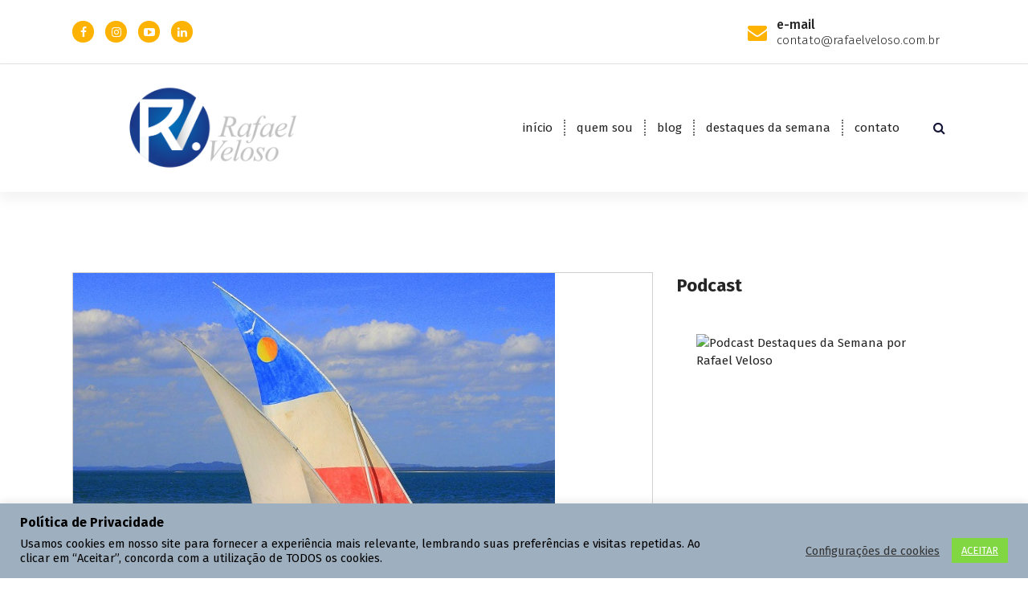

--- FILE ---
content_type: text/html; charset=UTF-8
request_url: https://www.rafaelveloso.com.br/2014/01/24/regata-joao-das-botas-mantem-tradicao-dos-saveiros-no-mar-da-baia-de-todos-os-santos/
body_size: 36882
content:
<!DOCTYPE html>
<html lang="pt-BR">
	<head>
		<meta charset="UTF-8">
		<meta name="viewport" content="width=device-width, initial-scale=1">
		<link rel="profile" href="https://gmpg.org/xfn/11">
		
		<meta name='robots' content='index, follow, max-image-preview:large, max-snippet:-1, max-video-preview:-1' />
<!-- Etiqueta do modo de consentimento do Google (gtag.js) dataLayer adicionada pelo Site Kit -->
<script type="text/javascript" id="google_gtagjs-js-consent-mode-data-layer">
/* <![CDATA[ */
window.dataLayer = window.dataLayer || [];function gtag(){dataLayer.push(arguments);}
gtag('consent', 'default', {"ad_personalization":"denied","ad_storage":"denied","ad_user_data":"denied","analytics_storage":"denied","functionality_storage":"denied","security_storage":"denied","personalization_storage":"denied","region":["AT","BE","BG","CH","CY","CZ","DE","DK","EE","ES","FI","FR","GB","GR","HR","HU","IE","IS","IT","LI","LT","LU","LV","MT","NL","NO","PL","PT","RO","SE","SI","SK"],"wait_for_update":500});
window._googlesitekitConsentCategoryMap = {"statistics":["analytics_storage"],"marketing":["ad_storage","ad_user_data","ad_personalization"],"functional":["functionality_storage","security_storage"],"preferences":["personalization_storage"]};
window._googlesitekitConsents = {"ad_personalization":"denied","ad_storage":"denied","ad_user_data":"denied","analytics_storage":"denied","functionality_storage":"denied","security_storage":"denied","personalization_storage":"denied","region":["AT","BE","BG","CH","CY","CZ","DE","DK","EE","ES","FI","FR","GB","GR","HR","HU","IE","IS","IT","LI","LT","LU","LV","MT","NL","NO","PL","PT","RO","SE","SI","SK"],"wait_for_update":500};
/* ]]> */
</script>
<!-- Fim da etiqueta do modo de consentimento do Google (gtag.js) dataLayer adicionada pelo Site Kit -->

	<!-- This site is optimized with the Yoast SEO plugin v26.8 - https://yoast.com/product/yoast-seo-wordpress/ -->
	<title>Regata João das Botas mantém tradição dos saveiros no mar da Baía de Todos-os-Santos &#187; Rafael Veloso</title>
	<meta name="description" content="Regata João das Botas valoriza tradição dos saveiros, imortalizados nos romances do escritor Jorge Amado e nos versos do compositor Dorival Caymmi" />
	<link rel="canonical" href="https://www.rafaelveloso.com.br/2014/01/24/regata-joao-das-botas-mantem-tradicao-dos-saveiros-no-mar-da-baia-de-todos-os-santos/" />
	<meta property="og:locale" content="pt_BR" />
	<meta property="og:type" content="article" />
	<meta property="og:title" content="Regata João das Botas mantém tradição dos saveiros no mar da Baía de Todos-os-Santos &#187; Rafael Veloso" />
	<meta property="og:description" content="Regata João das Botas valoriza tradição dos saveiros, imortalizados nos romances do escritor Jorge Amado e nos versos do compositor Dorival Caymmi" />
	<meta property="og:url" content="https://www.rafaelveloso.com.br/2014/01/24/regata-joao-das-botas-mantem-tradicao-dos-saveiros-no-mar-da-baia-de-todos-os-santos/" />
	<meta property="og:site_name" content="Rafael Veloso" />
	<meta property="article:author" content="https://www.facebook.com/siterveloso/" />
	<meta property="article:published_time" content="2014-01-24T11:22:30+00:00" />
	<meta property="article:modified_time" content="2021-06-02T02:13:01+00:00" />
	<meta property="og:image" content="https://www.rafaelveloso.com.br/wp-content/uploads/2016/11/Saveiro-O-Tal-Foto-Luis-Pereira-IMG_3662-1.jpg" />
	<meta property="og:image:width" content="600" />
	<meta property="og:image:height" content="369" />
	<meta property="og:image:type" content="image/jpeg" />
	<meta name="author" content="Rafael Veloso" />
	<meta name="twitter:card" content="summary_large_image" />
	<meta name="twitter:creator" content="@siterveloso" />
	<meta name="twitter:label1" content="Escrito por" />
	<meta name="twitter:data1" content="Rafael Veloso" />
	<meta name="twitter:label2" content="Est. tempo de leitura" />
	<meta name="twitter:data2" content="5 minutos" />
	<script type="application/ld+json" class="yoast-schema-graph">{"@context":"https://schema.org","@graph":[{"@type":"Article","@id":"https://www.rafaelveloso.com.br/2014/01/24/regata-joao-das-botas-mantem-tradicao-dos-saveiros-no-mar-da-baia-de-todos-os-santos/#article","isPartOf":{"@id":"https://www.rafaelveloso.com.br/2014/01/24/regata-joao-das-botas-mantem-tradicao-dos-saveiros-no-mar-da-baia-de-todos-os-santos/"},"author":{"name":"Rafael Veloso","@id":"https://www.rafaelveloso.com.br/#/schema/person/8fc49760df1a01cc619ac22faf334f90"},"headline":"Regata João das Botas mantém tradição dos saveiros no mar da Baía de Todos-os-Santos","datePublished":"2014-01-24T11:22:30+00:00","dateModified":"2021-06-02T02:13:01+00:00","mainEntityOfPage":{"@id":"https://www.rafaelveloso.com.br/2014/01/24/regata-joao-das-botas-mantem-tradicao-dos-saveiros-no-mar-da-baia-de-todos-os-santos/"},"wordCount":979,"image":{"@id":"https://www.rafaelveloso.com.br/2014/01/24/regata-joao-das-botas-mantem-tradicao-dos-saveiros-no-mar-da-baia-de-todos-os-santos/#primaryimage"},"thumbnailUrl":"https://www.rafaelveloso.com.br/wp-content/uploads/2016/11/Saveiro-O-Tal-Foto-Luis-Pereira-IMG_3662-1.jpg","keywords":["Baía de Todos os Santos","Braskem","Capitania dos Portos da Bahia","Cerâmicas","Comando do 2º Distrito Naval","É da Vida","Maragogipinho","Mensageiro do Destino","O Tal","Regata João das Botas","Saveiro de pena","Saveiro de vela","Saveiro de vela de içar","Saveiros","Tradição"],"articleSection":["Outras Notícias"],"inLanguage":"pt-BR"},{"@type":"WebPage","@id":"https://www.rafaelveloso.com.br/2014/01/24/regata-joao-das-botas-mantem-tradicao-dos-saveiros-no-mar-da-baia-de-todos-os-santos/","url":"https://www.rafaelveloso.com.br/2014/01/24/regata-joao-das-botas-mantem-tradicao-dos-saveiros-no-mar-da-baia-de-todos-os-santos/","name":"Regata João das Botas mantém tradição dos saveiros no mar da Baía de Todos-os-Santos &#187; Rafael Veloso","isPartOf":{"@id":"https://www.rafaelveloso.com.br/#website"},"primaryImageOfPage":{"@id":"https://www.rafaelveloso.com.br/2014/01/24/regata-joao-das-botas-mantem-tradicao-dos-saveiros-no-mar-da-baia-de-todos-os-santos/#primaryimage"},"image":{"@id":"https://www.rafaelveloso.com.br/2014/01/24/regata-joao-das-botas-mantem-tradicao-dos-saveiros-no-mar-da-baia-de-todos-os-santos/#primaryimage"},"thumbnailUrl":"https://www.rafaelveloso.com.br/wp-content/uploads/2016/11/Saveiro-O-Tal-Foto-Luis-Pereira-IMG_3662-1.jpg","datePublished":"2014-01-24T11:22:30+00:00","dateModified":"2021-06-02T02:13:01+00:00","author":{"@id":"https://www.rafaelveloso.com.br/#/schema/person/8fc49760df1a01cc619ac22faf334f90"},"description":"Regata João das Botas valoriza tradição dos saveiros, imortalizados nos romances do escritor Jorge Amado e nos versos do compositor Dorival Caymmi","breadcrumb":{"@id":"https://www.rafaelveloso.com.br/2014/01/24/regata-joao-das-botas-mantem-tradicao-dos-saveiros-no-mar-da-baia-de-todos-os-santos/#breadcrumb"},"inLanguage":"pt-BR","potentialAction":[{"@type":"ReadAction","target":["https://www.rafaelveloso.com.br/2014/01/24/regata-joao-das-botas-mantem-tradicao-dos-saveiros-no-mar-da-baia-de-todos-os-santos/"]}]},{"@type":"ImageObject","inLanguage":"pt-BR","@id":"https://www.rafaelveloso.com.br/2014/01/24/regata-joao-das-botas-mantem-tradicao-dos-saveiros-no-mar-da-baia-de-todos-os-santos/#primaryimage","url":"https://www.rafaelveloso.com.br/wp-content/uploads/2016/11/Saveiro-O-Tal-Foto-Luis-Pereira-IMG_3662-1.jpg","contentUrl":"https://www.rafaelveloso.com.br/wp-content/uploads/2016/11/Saveiro-O-Tal-Foto-Luis-Pereira-IMG_3662-1.jpg","width":600,"height":369,"caption":"Foto: Luis Pereira"},{"@type":"BreadcrumbList","@id":"https://www.rafaelveloso.com.br/2014/01/24/regata-joao-das-botas-mantem-tradicao-dos-saveiros-no-mar-da-baia-de-todos-os-santos/#breadcrumb","itemListElement":[{"@type":"ListItem","position":1,"name":"Início","item":"https://www.rafaelveloso.com.br/"},{"@type":"ListItem","position":2,"name":"Regata João das Botas mantém tradição dos saveiros no mar da Baía de Todos-os-Santos"}]},{"@type":"WebSite","@id":"https://www.rafaelveloso.com.br/#website","url":"https://www.rafaelveloso.com.br/","name":"Rafael Veloso","description":"Site do jornalista baiano","potentialAction":[{"@type":"SearchAction","target":{"@type":"EntryPoint","urlTemplate":"https://www.rafaelveloso.com.br/?s={search_term_string}"},"query-input":{"@type":"PropertyValueSpecification","valueRequired":true,"valueName":"search_term_string"}}],"inLanguage":"pt-BR"},{"@type":"Person","@id":"https://www.rafaelveloso.com.br/#/schema/person/8fc49760df1a01cc619ac22faf334f90","name":"Rafael Veloso","image":{"@type":"ImageObject","inLanguage":"pt-BR","@id":"https://www.rafaelveloso.com.br/#/schema/person/image/","url":"https://secure.gravatar.com/avatar/88a51340dac21b76f1136c3ad7a08edb9fa64a2716bfe5de1904be32bbb78290?s=96&d=blank&r=g","contentUrl":"https://secure.gravatar.com/avatar/88a51340dac21b76f1136c3ad7a08edb9fa64a2716bfe5de1904be32bbb78290?s=96&d=blank&r=g","caption":"Rafael Veloso"},"description":"Jornalista formado pelo Centro Universitário Estácio da Bahia em 2009. É editor do site Rafael Veloso.com.br desde 2003. Atuou em produção de programas de rádio e TV, tem experiência com web jornalismo e há 13 anos trabalha com assessoria de comunicação interna e externa, relacionamento com a comunidade e gestão de conteúdo. E-mail: contato@rafaelveloso.com.br.","sameAs":["https://www.rafaelveloso.com.br/","https://www.facebook.com/siterveloso/","https://www.instagram.com/siterveloso","https://br.linkedin.com/in/rafaelvelosojor","https://x.com/siterveloso","https://www.youtube.com/@rafael.veloso"],"url":"https://www.rafaelveloso.com.br/author/siterveloso/"}]}</script>
	<!-- / Yoast SEO plugin. -->


<link rel='dns-prefetch' href='//www.googletagmanager.com' />
<link rel='dns-prefetch' href='//fonts.googleapis.com' />
<link rel='dns-prefetch' href='//pagead2.googlesyndication.com' />
<link rel="alternate" type="application/rss+xml" title="Feed para Rafael Veloso &raquo;" href="https://www.rafaelveloso.com.br/feed/" />
<link rel="alternate" type="application/rss+xml" title="Feed de comentários para Rafael Veloso &raquo;" href="https://www.rafaelveloso.com.br/comments/feed/" />
<link rel="alternate" title="oEmbed (JSON)" type="application/json+oembed" href="https://www.rafaelveloso.com.br/wp-json/oembed/1.0/embed?url=https%3A%2F%2Fwww.rafaelveloso.com.br%2F2014%2F01%2F24%2Fregata-joao-das-botas-mantem-tradicao-dos-saveiros-no-mar-da-baia-de-todos-os-santos%2F" />
<link rel="alternate" title="oEmbed (XML)" type="text/xml+oembed" href="https://www.rafaelveloso.com.br/wp-json/oembed/1.0/embed?url=https%3A%2F%2Fwww.rafaelveloso.com.br%2F2014%2F01%2F24%2Fregata-joao-das-botas-mantem-tradicao-dos-saveiros-no-mar-da-baia-de-todos-os-santos%2F&#038;format=xml" />
<style id='wp-img-auto-sizes-contain-inline-css' type='text/css'>
img:is([sizes=auto i],[sizes^="auto," i]){contain-intrinsic-size:3000px 1500px}
/*# sourceURL=wp-img-auto-sizes-contain-inline-css */
</style>

<link rel='stylesheet' id='sbr_styles-css' href='https://www.rafaelveloso.com.br/wp-content/plugins/reviews-feed/assets/css/sbr-styles.min.css?ver=2.1.1' type='text/css' media='all' />
<link rel='stylesheet' id='sbi_styles-css' href='https://www.rafaelveloso.com.br/wp-content/plugins/instagram-feed/css/sbi-styles.min.css?ver=6.10.0' type='text/css' media='all' />
<style id='wp-emoji-styles-inline-css' type='text/css'>

	img.wp-smiley, img.emoji {
		display: inline !important;
		border: none !important;
		box-shadow: none !important;
		height: 1em !important;
		width: 1em !important;
		margin: 0 0.07em !important;
		vertical-align: -0.1em !important;
		background: none !important;
		padding: 0 !important;
	}
/*# sourceURL=wp-emoji-styles-inline-css */
</style>
<link rel='stylesheet' id='wp-block-library-css' href='https://www.rafaelveloso.com.br/wp-includes/css/dist/block-library/style.min.css?ver=77fc5a62192f812cc97b19a77d54ba38' type='text/css' media='all' />
<style id='wp-block-heading-inline-css' type='text/css'>
h1:where(.wp-block-heading).has-background,h2:where(.wp-block-heading).has-background,h3:where(.wp-block-heading).has-background,h4:where(.wp-block-heading).has-background,h5:where(.wp-block-heading).has-background,h6:where(.wp-block-heading).has-background{padding:1.25em 2.375em}h1.has-text-align-left[style*=writing-mode]:where([style*=vertical-lr]),h1.has-text-align-right[style*=writing-mode]:where([style*=vertical-rl]),h2.has-text-align-left[style*=writing-mode]:where([style*=vertical-lr]),h2.has-text-align-right[style*=writing-mode]:where([style*=vertical-rl]),h3.has-text-align-left[style*=writing-mode]:where([style*=vertical-lr]),h3.has-text-align-right[style*=writing-mode]:where([style*=vertical-rl]),h4.has-text-align-left[style*=writing-mode]:where([style*=vertical-lr]),h4.has-text-align-right[style*=writing-mode]:where([style*=vertical-rl]),h5.has-text-align-left[style*=writing-mode]:where([style*=vertical-lr]),h5.has-text-align-right[style*=writing-mode]:where([style*=vertical-rl]),h6.has-text-align-left[style*=writing-mode]:where([style*=vertical-lr]),h6.has-text-align-right[style*=writing-mode]:where([style*=vertical-rl]){rotate:180deg}
/*# sourceURL=https://www.rafaelveloso.com.br/wp-includes/blocks/heading/style.min.css */
</style>
<style id='wp-block-image-inline-css' type='text/css'>
.wp-block-image>a,.wp-block-image>figure>a{display:inline-block}.wp-block-image img{box-sizing:border-box;height:auto;max-width:100%;vertical-align:bottom}@media not (prefers-reduced-motion){.wp-block-image img.hide{visibility:hidden}.wp-block-image img.show{animation:show-content-image .4s}}.wp-block-image[style*=border-radius] img,.wp-block-image[style*=border-radius]>a{border-radius:inherit}.wp-block-image.has-custom-border img{box-sizing:border-box}.wp-block-image.aligncenter{text-align:center}.wp-block-image.alignfull>a,.wp-block-image.alignwide>a{width:100%}.wp-block-image.alignfull img,.wp-block-image.alignwide img{height:auto;width:100%}.wp-block-image .aligncenter,.wp-block-image .alignleft,.wp-block-image .alignright,.wp-block-image.aligncenter,.wp-block-image.alignleft,.wp-block-image.alignright{display:table}.wp-block-image .aligncenter>figcaption,.wp-block-image .alignleft>figcaption,.wp-block-image .alignright>figcaption,.wp-block-image.aligncenter>figcaption,.wp-block-image.alignleft>figcaption,.wp-block-image.alignright>figcaption{caption-side:bottom;display:table-caption}.wp-block-image .alignleft{float:left;margin:.5em 1em .5em 0}.wp-block-image .alignright{float:right;margin:.5em 0 .5em 1em}.wp-block-image .aligncenter{margin-left:auto;margin-right:auto}.wp-block-image :where(figcaption){margin-bottom:1em;margin-top:.5em}.wp-block-image.is-style-circle-mask img{border-radius:9999px}@supports ((-webkit-mask-image:none) or (mask-image:none)) or (-webkit-mask-image:none){.wp-block-image.is-style-circle-mask img{border-radius:0;-webkit-mask-image:url('data:image/svg+xml;utf8,<svg viewBox="0 0 100 100" xmlns="http://www.w3.org/2000/svg"><circle cx="50" cy="50" r="50"/></svg>');mask-image:url('data:image/svg+xml;utf8,<svg viewBox="0 0 100 100" xmlns="http://www.w3.org/2000/svg"><circle cx="50" cy="50" r="50"/></svg>');mask-mode:alpha;-webkit-mask-position:center;mask-position:center;-webkit-mask-repeat:no-repeat;mask-repeat:no-repeat;-webkit-mask-size:contain;mask-size:contain}}:root :where(.wp-block-image.is-style-rounded img,.wp-block-image .is-style-rounded img){border-radius:9999px}.wp-block-image figure{margin:0}.wp-lightbox-container{display:flex;flex-direction:column;position:relative}.wp-lightbox-container img{cursor:zoom-in}.wp-lightbox-container img:hover+button{opacity:1}.wp-lightbox-container button{align-items:center;backdrop-filter:blur(16px) saturate(180%);background-color:#5a5a5a40;border:none;border-radius:4px;cursor:zoom-in;display:flex;height:20px;justify-content:center;opacity:0;padding:0;position:absolute;right:16px;text-align:center;top:16px;width:20px;z-index:100}@media not (prefers-reduced-motion){.wp-lightbox-container button{transition:opacity .2s ease}}.wp-lightbox-container button:focus-visible{outline:3px auto #5a5a5a40;outline:3px auto -webkit-focus-ring-color;outline-offset:3px}.wp-lightbox-container button:hover{cursor:pointer;opacity:1}.wp-lightbox-container button:focus{opacity:1}.wp-lightbox-container button:focus,.wp-lightbox-container button:hover,.wp-lightbox-container button:not(:hover):not(:active):not(.has-background){background-color:#5a5a5a40;border:none}.wp-lightbox-overlay{box-sizing:border-box;cursor:zoom-out;height:100vh;left:0;overflow:hidden;position:fixed;top:0;visibility:hidden;width:100%;z-index:100000}.wp-lightbox-overlay .close-button{align-items:center;cursor:pointer;display:flex;justify-content:center;min-height:40px;min-width:40px;padding:0;position:absolute;right:calc(env(safe-area-inset-right) + 16px);top:calc(env(safe-area-inset-top) + 16px);z-index:5000000}.wp-lightbox-overlay .close-button:focus,.wp-lightbox-overlay .close-button:hover,.wp-lightbox-overlay .close-button:not(:hover):not(:active):not(.has-background){background:none;border:none}.wp-lightbox-overlay .lightbox-image-container{height:var(--wp--lightbox-container-height);left:50%;overflow:hidden;position:absolute;top:50%;transform:translate(-50%,-50%);transform-origin:top left;width:var(--wp--lightbox-container-width);z-index:9999999999}.wp-lightbox-overlay .wp-block-image{align-items:center;box-sizing:border-box;display:flex;height:100%;justify-content:center;margin:0;position:relative;transform-origin:0 0;width:100%;z-index:3000000}.wp-lightbox-overlay .wp-block-image img{height:var(--wp--lightbox-image-height);min-height:var(--wp--lightbox-image-height);min-width:var(--wp--lightbox-image-width);width:var(--wp--lightbox-image-width)}.wp-lightbox-overlay .wp-block-image figcaption{display:none}.wp-lightbox-overlay button{background:none;border:none}.wp-lightbox-overlay .scrim{background-color:#fff;height:100%;opacity:.9;position:absolute;width:100%;z-index:2000000}.wp-lightbox-overlay.active{visibility:visible}@media not (prefers-reduced-motion){.wp-lightbox-overlay.active{animation:turn-on-visibility .25s both}.wp-lightbox-overlay.active img{animation:turn-on-visibility .35s both}.wp-lightbox-overlay.show-closing-animation:not(.active){animation:turn-off-visibility .35s both}.wp-lightbox-overlay.show-closing-animation:not(.active) img{animation:turn-off-visibility .25s both}.wp-lightbox-overlay.zoom.active{animation:none;opacity:1;visibility:visible}.wp-lightbox-overlay.zoom.active .lightbox-image-container{animation:lightbox-zoom-in .4s}.wp-lightbox-overlay.zoom.active .lightbox-image-container img{animation:none}.wp-lightbox-overlay.zoom.active .scrim{animation:turn-on-visibility .4s forwards}.wp-lightbox-overlay.zoom.show-closing-animation:not(.active){animation:none}.wp-lightbox-overlay.zoom.show-closing-animation:not(.active) .lightbox-image-container{animation:lightbox-zoom-out .4s}.wp-lightbox-overlay.zoom.show-closing-animation:not(.active) .lightbox-image-container img{animation:none}.wp-lightbox-overlay.zoom.show-closing-animation:not(.active) .scrim{animation:turn-off-visibility .4s forwards}}@keyframes show-content-image{0%{visibility:hidden}99%{visibility:hidden}to{visibility:visible}}@keyframes turn-on-visibility{0%{opacity:0}to{opacity:1}}@keyframes turn-off-visibility{0%{opacity:1;visibility:visible}99%{opacity:0;visibility:visible}to{opacity:0;visibility:hidden}}@keyframes lightbox-zoom-in{0%{transform:translate(calc((-100vw + var(--wp--lightbox-scrollbar-width))/2 + var(--wp--lightbox-initial-left-position)),calc(-50vh + var(--wp--lightbox-initial-top-position))) scale(var(--wp--lightbox-scale))}to{transform:translate(-50%,-50%) scale(1)}}@keyframes lightbox-zoom-out{0%{transform:translate(-50%,-50%) scale(1);visibility:visible}99%{visibility:visible}to{transform:translate(calc((-100vw + var(--wp--lightbox-scrollbar-width))/2 + var(--wp--lightbox-initial-left-position)),calc(-50vh + var(--wp--lightbox-initial-top-position))) scale(var(--wp--lightbox-scale));visibility:hidden}}
/*# sourceURL=https://www.rafaelveloso.com.br/wp-includes/blocks/image/style.min.css */
</style>
<style id='wp-block-embed-inline-css' type='text/css'>
.wp-block-embed.alignleft,.wp-block-embed.alignright,.wp-block[data-align=left]>[data-type="core/embed"],.wp-block[data-align=right]>[data-type="core/embed"]{max-width:360px;width:100%}.wp-block-embed.alignleft .wp-block-embed__wrapper,.wp-block-embed.alignright .wp-block-embed__wrapper,.wp-block[data-align=left]>[data-type="core/embed"] .wp-block-embed__wrapper,.wp-block[data-align=right]>[data-type="core/embed"] .wp-block-embed__wrapper{min-width:280px}.wp-block-cover .wp-block-embed{min-height:240px;min-width:320px}.wp-block-embed{overflow-wrap:break-word}.wp-block-embed :where(figcaption){margin-bottom:1em;margin-top:.5em}.wp-block-embed iframe{max-width:100%}.wp-block-embed__wrapper{position:relative}.wp-embed-responsive .wp-has-aspect-ratio .wp-block-embed__wrapper:before{content:"";display:block;padding-top:50%}.wp-embed-responsive .wp-has-aspect-ratio iframe{bottom:0;height:100%;left:0;position:absolute;right:0;top:0;width:100%}.wp-embed-responsive .wp-embed-aspect-21-9 .wp-block-embed__wrapper:before{padding-top:42.85%}.wp-embed-responsive .wp-embed-aspect-18-9 .wp-block-embed__wrapper:before{padding-top:50%}.wp-embed-responsive .wp-embed-aspect-16-9 .wp-block-embed__wrapper:before{padding-top:56.25%}.wp-embed-responsive .wp-embed-aspect-4-3 .wp-block-embed__wrapper:before{padding-top:75%}.wp-embed-responsive .wp-embed-aspect-1-1 .wp-block-embed__wrapper:before{padding-top:100%}.wp-embed-responsive .wp-embed-aspect-9-16 .wp-block-embed__wrapper:before{padding-top:177.77%}.wp-embed-responsive .wp-embed-aspect-1-2 .wp-block-embed__wrapper:before{padding-top:200%}
/*# sourceURL=https://www.rafaelveloso.com.br/wp-includes/blocks/embed/style.min.css */
</style>
<style id='wp-block-paragraph-inline-css' type='text/css'>
.is-small-text{font-size:.875em}.is-regular-text{font-size:1em}.is-large-text{font-size:2.25em}.is-larger-text{font-size:3em}.has-drop-cap:not(:focus):first-letter{float:left;font-size:8.4em;font-style:normal;font-weight:100;line-height:.68;margin:.05em .1em 0 0;text-transform:uppercase}body.rtl .has-drop-cap:not(:focus):first-letter{float:none;margin-left:.1em}p.has-drop-cap.has-background{overflow:hidden}:root :where(p.has-background){padding:1.25em 2.375em}:where(p.has-text-color:not(.has-link-color)) a{color:inherit}p.has-text-align-left[style*="writing-mode:vertical-lr"],p.has-text-align-right[style*="writing-mode:vertical-rl"]{rotate:180deg}
/*# sourceURL=https://www.rafaelveloso.com.br/wp-includes/blocks/paragraph/style.min.css */
</style>
<style id='global-styles-inline-css' type='text/css'>
:root{--wp--preset--aspect-ratio--square: 1;--wp--preset--aspect-ratio--4-3: 4/3;--wp--preset--aspect-ratio--3-4: 3/4;--wp--preset--aspect-ratio--3-2: 3/2;--wp--preset--aspect-ratio--2-3: 2/3;--wp--preset--aspect-ratio--16-9: 16/9;--wp--preset--aspect-ratio--9-16: 9/16;--wp--preset--color--black: #000000;--wp--preset--color--cyan-bluish-gray: #abb8c3;--wp--preset--color--white: #ffffff;--wp--preset--color--pale-pink: #f78da7;--wp--preset--color--vivid-red: #cf2e2e;--wp--preset--color--luminous-vivid-orange: #ff6900;--wp--preset--color--luminous-vivid-amber: #fcb900;--wp--preset--color--light-green-cyan: #7bdcb5;--wp--preset--color--vivid-green-cyan: #00d084;--wp--preset--color--pale-cyan-blue: #8ed1fc;--wp--preset--color--vivid-cyan-blue: #0693e3;--wp--preset--color--vivid-purple: #9b51e0;--wp--preset--gradient--vivid-cyan-blue-to-vivid-purple: linear-gradient(135deg,rgb(6,147,227) 0%,rgb(155,81,224) 100%);--wp--preset--gradient--light-green-cyan-to-vivid-green-cyan: linear-gradient(135deg,rgb(122,220,180) 0%,rgb(0,208,130) 100%);--wp--preset--gradient--luminous-vivid-amber-to-luminous-vivid-orange: linear-gradient(135deg,rgb(252,185,0) 0%,rgb(255,105,0) 100%);--wp--preset--gradient--luminous-vivid-orange-to-vivid-red: linear-gradient(135deg,rgb(255,105,0) 0%,rgb(207,46,46) 100%);--wp--preset--gradient--very-light-gray-to-cyan-bluish-gray: linear-gradient(135deg,rgb(238,238,238) 0%,rgb(169,184,195) 100%);--wp--preset--gradient--cool-to-warm-spectrum: linear-gradient(135deg,rgb(74,234,220) 0%,rgb(151,120,209) 20%,rgb(207,42,186) 40%,rgb(238,44,130) 60%,rgb(251,105,98) 80%,rgb(254,248,76) 100%);--wp--preset--gradient--blush-light-purple: linear-gradient(135deg,rgb(255,206,236) 0%,rgb(152,150,240) 100%);--wp--preset--gradient--blush-bordeaux: linear-gradient(135deg,rgb(254,205,165) 0%,rgb(254,45,45) 50%,rgb(107,0,62) 100%);--wp--preset--gradient--luminous-dusk: linear-gradient(135deg,rgb(255,203,112) 0%,rgb(199,81,192) 50%,rgb(65,88,208) 100%);--wp--preset--gradient--pale-ocean: linear-gradient(135deg,rgb(255,245,203) 0%,rgb(182,227,212) 50%,rgb(51,167,181) 100%);--wp--preset--gradient--electric-grass: linear-gradient(135deg,rgb(202,248,128) 0%,rgb(113,206,126) 100%);--wp--preset--gradient--midnight: linear-gradient(135deg,rgb(2,3,129) 0%,rgb(40,116,252) 100%);--wp--preset--font-size--small: 13px;--wp--preset--font-size--medium: 20px;--wp--preset--font-size--large: 36px;--wp--preset--font-size--x-large: 42px;--wp--preset--spacing--20: 0.44rem;--wp--preset--spacing--30: 0.67rem;--wp--preset--spacing--40: 1rem;--wp--preset--spacing--50: 1.5rem;--wp--preset--spacing--60: 2.25rem;--wp--preset--spacing--70: 3.38rem;--wp--preset--spacing--80: 5.06rem;--wp--preset--shadow--natural: 6px 6px 9px rgba(0, 0, 0, 0.2);--wp--preset--shadow--deep: 12px 12px 50px rgba(0, 0, 0, 0.4);--wp--preset--shadow--sharp: 6px 6px 0px rgba(0, 0, 0, 0.2);--wp--preset--shadow--outlined: 6px 6px 0px -3px rgb(255, 255, 255), 6px 6px rgb(0, 0, 0);--wp--preset--shadow--crisp: 6px 6px 0px rgb(0, 0, 0);}:where(.is-layout-flex){gap: 0.5em;}:where(.is-layout-grid){gap: 0.5em;}body .is-layout-flex{display: flex;}.is-layout-flex{flex-wrap: wrap;align-items: center;}.is-layout-flex > :is(*, div){margin: 0;}body .is-layout-grid{display: grid;}.is-layout-grid > :is(*, div){margin: 0;}:where(.wp-block-columns.is-layout-flex){gap: 2em;}:where(.wp-block-columns.is-layout-grid){gap: 2em;}:where(.wp-block-post-template.is-layout-flex){gap: 1.25em;}:where(.wp-block-post-template.is-layout-grid){gap: 1.25em;}.has-black-color{color: var(--wp--preset--color--black) !important;}.has-cyan-bluish-gray-color{color: var(--wp--preset--color--cyan-bluish-gray) !important;}.has-white-color{color: var(--wp--preset--color--white) !important;}.has-pale-pink-color{color: var(--wp--preset--color--pale-pink) !important;}.has-vivid-red-color{color: var(--wp--preset--color--vivid-red) !important;}.has-luminous-vivid-orange-color{color: var(--wp--preset--color--luminous-vivid-orange) !important;}.has-luminous-vivid-amber-color{color: var(--wp--preset--color--luminous-vivid-amber) !important;}.has-light-green-cyan-color{color: var(--wp--preset--color--light-green-cyan) !important;}.has-vivid-green-cyan-color{color: var(--wp--preset--color--vivid-green-cyan) !important;}.has-pale-cyan-blue-color{color: var(--wp--preset--color--pale-cyan-blue) !important;}.has-vivid-cyan-blue-color{color: var(--wp--preset--color--vivid-cyan-blue) !important;}.has-vivid-purple-color{color: var(--wp--preset--color--vivid-purple) !important;}.has-black-background-color{background-color: var(--wp--preset--color--black) !important;}.has-cyan-bluish-gray-background-color{background-color: var(--wp--preset--color--cyan-bluish-gray) !important;}.has-white-background-color{background-color: var(--wp--preset--color--white) !important;}.has-pale-pink-background-color{background-color: var(--wp--preset--color--pale-pink) !important;}.has-vivid-red-background-color{background-color: var(--wp--preset--color--vivid-red) !important;}.has-luminous-vivid-orange-background-color{background-color: var(--wp--preset--color--luminous-vivid-orange) !important;}.has-luminous-vivid-amber-background-color{background-color: var(--wp--preset--color--luminous-vivid-amber) !important;}.has-light-green-cyan-background-color{background-color: var(--wp--preset--color--light-green-cyan) !important;}.has-vivid-green-cyan-background-color{background-color: var(--wp--preset--color--vivid-green-cyan) !important;}.has-pale-cyan-blue-background-color{background-color: var(--wp--preset--color--pale-cyan-blue) !important;}.has-vivid-cyan-blue-background-color{background-color: var(--wp--preset--color--vivid-cyan-blue) !important;}.has-vivid-purple-background-color{background-color: var(--wp--preset--color--vivid-purple) !important;}.has-black-border-color{border-color: var(--wp--preset--color--black) !important;}.has-cyan-bluish-gray-border-color{border-color: var(--wp--preset--color--cyan-bluish-gray) !important;}.has-white-border-color{border-color: var(--wp--preset--color--white) !important;}.has-pale-pink-border-color{border-color: var(--wp--preset--color--pale-pink) !important;}.has-vivid-red-border-color{border-color: var(--wp--preset--color--vivid-red) !important;}.has-luminous-vivid-orange-border-color{border-color: var(--wp--preset--color--luminous-vivid-orange) !important;}.has-luminous-vivid-amber-border-color{border-color: var(--wp--preset--color--luminous-vivid-amber) !important;}.has-light-green-cyan-border-color{border-color: var(--wp--preset--color--light-green-cyan) !important;}.has-vivid-green-cyan-border-color{border-color: var(--wp--preset--color--vivid-green-cyan) !important;}.has-pale-cyan-blue-border-color{border-color: var(--wp--preset--color--pale-cyan-blue) !important;}.has-vivid-cyan-blue-border-color{border-color: var(--wp--preset--color--vivid-cyan-blue) !important;}.has-vivid-purple-border-color{border-color: var(--wp--preset--color--vivid-purple) !important;}.has-vivid-cyan-blue-to-vivid-purple-gradient-background{background: var(--wp--preset--gradient--vivid-cyan-blue-to-vivid-purple) !important;}.has-light-green-cyan-to-vivid-green-cyan-gradient-background{background: var(--wp--preset--gradient--light-green-cyan-to-vivid-green-cyan) !important;}.has-luminous-vivid-amber-to-luminous-vivid-orange-gradient-background{background: var(--wp--preset--gradient--luminous-vivid-amber-to-luminous-vivid-orange) !important;}.has-luminous-vivid-orange-to-vivid-red-gradient-background{background: var(--wp--preset--gradient--luminous-vivid-orange-to-vivid-red) !important;}.has-very-light-gray-to-cyan-bluish-gray-gradient-background{background: var(--wp--preset--gradient--very-light-gray-to-cyan-bluish-gray) !important;}.has-cool-to-warm-spectrum-gradient-background{background: var(--wp--preset--gradient--cool-to-warm-spectrum) !important;}.has-blush-light-purple-gradient-background{background: var(--wp--preset--gradient--blush-light-purple) !important;}.has-blush-bordeaux-gradient-background{background: var(--wp--preset--gradient--blush-bordeaux) !important;}.has-luminous-dusk-gradient-background{background: var(--wp--preset--gradient--luminous-dusk) !important;}.has-pale-ocean-gradient-background{background: var(--wp--preset--gradient--pale-ocean) !important;}.has-electric-grass-gradient-background{background: var(--wp--preset--gradient--electric-grass) !important;}.has-midnight-gradient-background{background: var(--wp--preset--gradient--midnight) !important;}.has-small-font-size{font-size: var(--wp--preset--font-size--small) !important;}.has-medium-font-size{font-size: var(--wp--preset--font-size--medium) !important;}.has-large-font-size{font-size: var(--wp--preset--font-size--large) !important;}.has-x-large-font-size{font-size: var(--wp--preset--font-size--x-large) !important;}
/*# sourceURL=global-styles-inline-css */
</style>

<style id='classic-theme-styles-inline-css' type='text/css'>
/*! This file is auto-generated */
.wp-block-button__link{color:#fff;background-color:#32373c;border-radius:9999px;box-shadow:none;text-decoration:none;padding:calc(.667em + 2px) calc(1.333em + 2px);font-size:1.125em}.wp-block-file__button{background:#32373c;color:#fff;text-decoration:none}
/*# sourceURL=/wp-includes/css/classic-themes.min.css */
</style>
<link rel='stylesheet' id='cookie-law-info-css' href='https://www.rafaelveloso.com.br/wp-content/plugins/cookie-law-info/legacy/public/css/cookie-law-info-public.css?ver=3.3.9.1' type='text/css' media='all' />
<link rel='stylesheet' id='cookie-law-info-gdpr-css' href='https://www.rafaelveloso.com.br/wp-content/plugins/cookie-law-info/legacy/public/css/cookie-law-info-gdpr.css?ver=3.3.9.1' type='text/css' media='all' />
<link rel='stylesheet' id='ctf_styles-css' href='https://www.rafaelveloso.com.br/wp-content/plugins/custom-twitter-feeds/css/ctf-styles.min.css?ver=2.3.1' type='text/css' media='all' />
<link rel='stylesheet' id='dashicons-css' href='https://www.rafaelveloso.com.br/wp-includes/css/dashicons.min.css?ver=77fc5a62192f812cc97b19a77d54ba38' type='text/css' media='all' />
<link rel='stylesheet' id='everest-forms-general-css' href='https://www.rafaelveloso.com.br/wp-content/plugins/everest-forms/assets/css/everest-forms.css?ver=3.4.2.1' type='text/css' media='all' />
<link rel='stylesheet' id='jquery-intl-tel-input-css' href='https://www.rafaelveloso.com.br/wp-content/plugins/everest-forms/assets/css/intlTelInput.css?ver=3.4.2.1' type='text/css' media='all' />
<link rel='stylesheet' id='secondline-psb-subscribe-button-styles-css' href='https://www.rafaelveloso.com.br/wp-content/plugins/podcast-subscribe-buttons/assets/css/secondline-psb-styles.css?ver=77fc5a62192f812cc97b19a77d54ba38' type='text/css' media='all' />
<link rel='stylesheet' id='ssb-front-css-css' href='https://www.rafaelveloso.com.br/wp-content/plugins/simple-social-buttons/assets/css/front.css?ver=6.2.0' type='text/css' media='all' />
<link rel='stylesheet' id='cff-css' href='https://www.rafaelveloso.com.br/wp-content/plugins/custom-facebook-feed/assets/css/cff-style.min.css?ver=4.3.4' type='text/css' media='all' />
<link rel='stylesheet' id='sb-font-awesome-css' href='https://www.rafaelveloso.com.br/wp-content/plugins/custom-facebook-feed/assets/css/font-awesome.min.css?ver=4.7.0' type='text/css' media='all' />
<link rel='stylesheet' id='cmplz-general-css' href='https://www.rafaelveloso.com.br/wp-content/plugins/complianz-gdpr/assets/css/cookieblocker.min.css?ver=1765986549' type='text/css' media='all' />
<link rel='stylesheet' id='axtia-fonts-css' href='//fonts.googleapis.com/css?family=Poppins%3A300%2C300i%2C400%2C400i%2C500%2C500i%2C600%2C600i%2C700%2C700i%2C800%2C800i%2C900%2C900i&#038;subset=latin%2Clatin-ext' type='text/css' media='all' />
<link rel='stylesheet' id='owl-theme-default-min-css' href='https://www.rafaelveloso.com.br/wp-content/themes/avril/assets/css/owl.theme.default.min.css?ver=77fc5a62192f812cc97b19a77d54ba38' type='text/css' media='all' />
<link rel='stylesheet' id='font-awesome-css' href='https://www.rafaelveloso.com.br/wp-content/themes/avril/assets/css/fonts/font-awesome/css/font-awesome.min.css?ver=77fc5a62192f812cc97b19a77d54ba38' type='text/css' media='all' />
<link rel='stylesheet' id='avril-editor-style-css' href='https://www.rafaelveloso.com.br/wp-content/themes/avril/assets/css/editor-style.css?ver=77fc5a62192f812cc97b19a77d54ba38' type='text/css' media='all' />
<link rel='stylesheet' id='avril-theme-css-css' href='https://www.rafaelveloso.com.br/wp-content/themes/avril/assets/css/theme.css?ver=77fc5a62192f812cc97b19a77d54ba38' type='text/css' media='all' />
<link rel='stylesheet' id='avril-menus-css' href='https://www.rafaelveloso.com.br/wp-content/themes/avril/assets/css/menu.css?ver=77fc5a62192f812cc97b19a77d54ba38' type='text/css' media='all' />
<link rel='stylesheet' id='avril-widgets-css' href='https://www.rafaelveloso.com.br/wp-content/themes/avril/assets/css/widgets.css?ver=77fc5a62192f812cc97b19a77d54ba38' type='text/css' media='all' />
<link rel='stylesheet' id='avril-main-css' href='https://www.rafaelveloso.com.br/wp-content/themes/avril/assets/css/main.css?ver=77fc5a62192f812cc97b19a77d54ba38' type='text/css' media='all' />
<link rel='stylesheet' id='avril-style-css' href='https://www.rafaelveloso.com.br/wp-content/themes/axtia/style.css?ver=77fc5a62192f812cc97b19a77d54ba38' type='text/css' media='all' />
<style id='avril-style-inline-css' type='text/css'>
.breadcrumb-content {
					min-height: 250px;
				}
.breadcrumb-area {
					background-image: url(https://www.rafaelveloso.com.br/wp-content/themes/avril/assets/images/bg/breadcrumbg.jpg);
					background-attachment: scroll;
				}

.logo img, .mobile-logo img {
					max-width: 350px;
				}
 body{ 
			font-size: 15px;
			line-height: 1.5;
			text-transform: inherit;
			font-style: inherit;
		}
 h1{ 
				font-size: px;
				line-height: ;
				text-transform: inherit;
				font-style: inherit;
			}
 h2{ 
				font-size: px;
				line-height: ;
				text-transform: inherit;
				font-style: inherit;
			}
 h3{ 
				font-size: px;
				line-height: ;
				text-transform: inherit;
				font-style: inherit;
			}
 h4{ 
				font-size: px;
				line-height: ;
				text-transform: inherit;
				font-style: inherit;
			}
 h5{ 
				font-size: px;
				line-height: ;
				text-transform: inherit;
				font-style: inherit;
			}
 h6{ 
				font-size: px;
				line-height: ;
				text-transform: inherit;
				font-style: inherit;
			}
.theme-slider:after {
					opacity: 0.5;
					background: #000000;
				}

/*# sourceURL=avril-style-inline-css */
</style>
<link rel='stylesheet' id='animate-css' href='https://www.rafaelveloso.com.br/wp-content/plugins/clever-fox//inc/assets/css/animate.css?ver=3.5.2' type='text/css' media='all' />
<link rel='stylesheet' id='owl-carousel-min-css' href='https://www.rafaelveloso.com.br/wp-content/plugins/clever-fox//inc/assets/css/owl.carousel.min.css?ver=2.2.1' type='text/css' media='all' />
<link rel='stylesheet' id='__EPYT__style-css' href='https://www.rafaelveloso.com.br/wp-content/plugins/youtube-embed-plus/styles/ytprefs.min.css?ver=14.2.4' type='text/css' media='all' />
<style id='__EPYT__style-inline-css' type='text/css'>

                .epyt-gallery-thumb {
                        width: 100%;
                }
                
/*# sourceURL=__EPYT__style-inline-css */
</style>
<link rel='stylesheet' id='avril-parent-style-css' href='https://www.rafaelveloso.com.br/wp-content/themes/avril/style.css?ver=77fc5a62192f812cc97b19a77d54ba38' type='text/css' media='all' />
<link rel='stylesheet' id='axtia-style-css' href='https://www.rafaelveloso.com.br/wp-content/themes/axtia/style.css?ver=77fc5a62192f812cc97b19a77d54ba38' type='text/css' media='all' />
<link rel='stylesheet' id='axtia-color-default-css' href='https://www.rafaelveloso.com.br/wp-content/themes/axtia/assets/css/color/default.css?ver=77fc5a62192f812cc97b19a77d54ba38' type='text/css' media='all' />
<link rel='stylesheet' id='axtia-media-query-css' href='https://www.rafaelveloso.com.br/wp-content/themes/axtia/assets/css/responsive.css?ver=77fc5a62192f812cc97b19a77d54ba38' type='text/css' media='all' />
<script type="text/javascript" async src="https://www.rafaelveloso.com.br/wp-content/plugins/burst-statistics/assets/js/timeme/timeme.min.js?ver=1769183326" id="burst-timeme-js"></script>
<script type="text/javascript" src="https://www.rafaelveloso.com.br/wp-includes/js/jquery/jquery.min.js?ver=3.7.1" id="jquery-core-js"></script>
<script type="text/javascript" src="https://www.rafaelveloso.com.br/wp-includes/js/jquery/jquery-migrate.min.js?ver=3.4.1" id="jquery-migrate-js"></script>
<script type="text/javascript" id="cookie-law-info-js-extra">
/* <![CDATA[ */
var Cli_Data = {"nn_cookie_ids":[],"cookielist":[],"non_necessary_cookies":[],"ccpaEnabled":"","ccpaRegionBased":"","ccpaBarEnabled":"","strictlyEnabled":["necessary","obligatoire"],"ccpaType":"gdpr","js_blocking":"1","custom_integration":"","triggerDomRefresh":"","secure_cookies":""};
var cli_cookiebar_settings = {"animate_speed_hide":"500","animate_speed_show":"500","background":"#9eafbf","border":"#b1a6a6c2","border_on":"","button_1_button_colour":"#81d742","button_1_button_hover":"#67ac35","button_1_link_colour":"#fff","button_1_as_button":"1","button_1_new_win":"","button_2_button_colour":"#333","button_2_button_hover":"#292929","button_2_link_colour":"#444","button_2_as_button":"","button_2_hidebar":"1","button_3_button_colour":"#3566bb","button_3_button_hover":"#2a5296","button_3_link_colour":"#fff","button_3_as_button":"1","button_3_new_win":"","button_4_button_colour":"#000","button_4_button_hover":"#000000","button_4_link_colour":"#333333","button_4_as_button":"","button_7_button_colour":"#61a229","button_7_button_hover":"#4e8221","button_7_link_colour":"#fff","button_7_as_button":"1","button_7_new_win":"","font_family":"inherit","header_fix":"","notify_animate_hide":"1","notify_animate_show":"","notify_div_id":"#cookie-law-info-bar","notify_position_horizontal":"right","notify_position_vertical":"bottom","scroll_close":"","scroll_close_reload":"","accept_close_reload":"","reject_close_reload":"","showagain_tab":"","showagain_background":"#fff","showagain_border":"#000","showagain_div_id":"#cookie-law-info-again","showagain_x_position":"100px","text":"#000000","show_once_yn":"","show_once":"10000","logging_on":"","as_popup":"","popup_overlay":"1","bar_heading_text":"Pol\u00edtica de Privacidade","cookie_bar_as":"banner","popup_showagain_position":"bottom-right","widget_position":"left"};
var log_object = {"ajax_url":"https://www.rafaelveloso.com.br/wp-admin/admin-ajax.php"};
//# sourceURL=cookie-law-info-js-extra
/* ]]> */
</script>
<script type="text/javascript" src="https://www.rafaelveloso.com.br/wp-content/plugins/cookie-law-info/legacy/public/js/cookie-law-info-public.js?ver=3.3.9.1" id="cookie-law-info-js"></script>

<!-- Snippet da etiqueta do Google (gtag.js) adicionado pelo Site Kit -->
<!-- Snippet do Google Análises adicionado pelo Site Kit -->
<script type="text/javascript" src="https://www.googletagmanager.com/gtag/js?id=G-KWF7QK282H" id="google_gtagjs-js" async></script>
<script type="text/javascript" id="google_gtagjs-js-after">
/* <![CDATA[ */
window.dataLayer = window.dataLayer || [];function gtag(){dataLayer.push(arguments);}
gtag("set","linker",{"domains":["www.rafaelveloso.com.br"]});
gtag("js", new Date());
gtag("set", "developer_id.dZTNiMT", true);
gtag("config", "G-KWF7QK282H", {"googlesitekit_post_categories":"Outras Not\u00edcias","googlesitekit_post_date":"20140124"});
//# sourceURL=google_gtagjs-js-after
/* ]]> */
</script>
<script type="text/javascript" id="__ytprefs__-js-extra">
/* <![CDATA[ */
var _EPYT_ = {"ajaxurl":"https://www.rafaelveloso.com.br/wp-admin/admin-ajax.php","security":"e52e8e5ecf","gallery_scrolloffset":"20","eppathtoscripts":"https://www.rafaelveloso.com.br/wp-content/plugins/youtube-embed-plus/scripts/","eppath":"https://www.rafaelveloso.com.br/wp-content/plugins/youtube-embed-plus/","epresponsiveselector":"[\"iframe.__youtube_prefs__\",\"iframe[src*='youtube.com']\",\"iframe[src*='youtube-nocookie.com']\",\"iframe[data-ep-src*='youtube.com']\",\"iframe[data-ep-src*='youtube-nocookie.com']\",\"iframe[data-ep-gallerysrc*='youtube.com']\"]","epdovol":"1","version":"14.2.4","evselector":"iframe.__youtube_prefs__[src], iframe[src*=\"youtube.com/embed/\"], iframe[src*=\"youtube-nocookie.com/embed/\"]","ajax_compat":"","maxres_facade":"eager","ytapi_load":"light","pause_others":"","stopMobileBuffer":"1","facade_mode":"1","not_live_on_channel":""};
//# sourceURL=__ytprefs__-js-extra
/* ]]> */
</script>
<script type="text/javascript" src="https://www.rafaelveloso.com.br/wp-content/plugins/youtube-embed-plus/scripts/ytprefs.min.js?ver=14.2.4" id="__ytprefs__-js"></script>
<link rel="https://api.w.org/" href="https://www.rafaelveloso.com.br/wp-json/" /><link rel="alternate" title="JSON" type="application/json" href="https://www.rafaelveloso.com.br/wp-json/wp/v2/posts/9990" /><link rel="EditURI" type="application/rsd+xml" title="RSD" href="https://www.rafaelveloso.com.br/xmlrpc.php?rsd" />
<!-- start Simple Custom CSS and JS -->
<script async src="https://pagead2.googlesyndication.com/pagead/js/adsbygoogle.js?client=ca-pub-9683680630782931"
     crossorigin="anonymous"></script>

<!-- end Simple Custom CSS and JS -->
<meta name="generator" content="Site Kit by Google 1.171.0" /> <style media="screen">

		.simplesocialbuttons.simplesocialbuttons_inline .ssb-fb-like, .simplesocialbuttons.simplesocialbuttons_inline amp-facebook-like {
	  margin: ;
	}
		 /*inline margin*/
	
	
	
	
	
		.simplesocialbuttons.simplesocialbuttons_inline.simplesocial-round-icon button{
	  margin: ;
	}

	
			 /*margin-digbar*/

	
	
	
	
	
	
	
</style>

<!-- Open Graph Meta Tags generated by Simple Social Buttons 6.2.0 -->
<meta property="og:title" content="Regata João das Botas mantém tradição dos saveiros no mar da Baía de Todos-os-Santos - Rafael Veloso" />
<meta property="og:type" content="article" />
<meta property="og:description" content="Até a década de 1940, os saveiros eram o principal meio de transporte no Recôncavo baiano, responsáveis por quase 90% do abastecimento da capital. Essa tradição é resgatada pela Regata João das Botas." />
<meta property="og:url" content="https://www.rafaelveloso.com.br/2014/01/24/regata-joao-das-botas-mantem-tradicao-dos-saveiros-no-mar-da-baia-de-todos-os-santos/" />
<meta property="og:site_name" content="Rafael Veloso" />
<meta property="og:image" content="https://www.rafaelveloso.com.br/wp-content/uploads/2016/11/Saveiro-O-Tal-Foto-Luis-Pereira-IMG_3662-1.jpg" />
<meta name="twitter:card" content="summary_large_image" />
<meta name="twitter:description" content="Até a década de 1940, os saveiros eram o principal meio de transporte no Recôncavo baiano, responsáveis por quase 90% do abastecimento da capital. Essa tradição é resgatada pela Regata João das Botas." />
<meta name="twitter:title" content="Regata João das Botas mantém tradição dos saveiros no mar da Baía de Todos-os-Santos - Rafael Veloso" />
<meta property="twitter:image" content="https://www.rafaelveloso.com.br/wp-content/uploads/2016/11/Saveiro-O-Tal-Foto-Luis-Pereira-IMG_3662-1.jpg" />
			<style>.cmplz-hidden {
					display: none !important;
				}</style>
<!-- Meta-etiquetas do Google AdSense adicionado pelo Site Kit -->
<meta name="google-adsense-platform-account" content="ca-host-pub-2644536267352236">
<meta name="google-adsense-platform-domain" content="sitekit.withgoogle.com">
<!-- Fim das meta-etiquetas do Google AdSense adicionado pelo Site Kit -->
	<style type="text/css">
			.site-title,
		.site-description {
			position: absolute;
			clip: rect(1px, 1px, 1px, 1px);
		}
		</style>
	
<!-- Código do Google Adsense adicionado pelo Site Kit -->
<script type="text/javascript" async="async" src="https://pagead2.googlesyndication.com/pagead/js/adsbygoogle.js?client=ca-pub-9683680630782931&amp;host=ca-host-pub-2644536267352236" crossorigin="anonymous"></script>

<!-- Fim do código do Google AdSense adicionado pelo Site Kit -->
<link rel="icon" href="https://www.rafaelveloso.com.br/wp-content/uploads/2023/04/cropped-ICON-Rafael-Veloso-PROFISSIONAL-32x32.png" sizes="32x32" />
<link rel="icon" href="https://www.rafaelveloso.com.br/wp-content/uploads/2023/04/cropped-ICON-Rafael-Veloso-PROFISSIONAL-192x192.png" sizes="192x192" />
<link rel="apple-touch-icon" href="https://www.rafaelveloso.com.br/wp-content/uploads/2023/04/cropped-ICON-Rafael-Veloso-PROFISSIONAL-180x180.png" />
<meta name="msapplication-TileImage" content="https://www.rafaelveloso.com.br/wp-content/uploads/2023/04/cropped-ICON-Rafael-Veloso-PROFISSIONAL-270x270.png" />
	<link rel='stylesheet' id='cookie-law-info-table-css' href='https://www.rafaelveloso.com.br/wp-content/plugins/cookie-law-info/legacy/public/css/cookie-law-info-table.css?ver=3.3.9.1' type='text/css' media='all' />
<link rel='stylesheet' id='wpforms-choicesjs-css' href='https://www.rafaelveloso.com.br/wp-content/plugins/wpforms-lite/assets/css/choices.min.css?ver=10.2.0' type='text/css' media='all' />
<link rel='stylesheet' id='wpforms-classic-full-css' href='https://www.rafaelveloso.com.br/wp-content/plugins/wpforms-lite/assets/css/frontend/classic/wpforms-full.min.css?ver=1.9.8.7' type='text/css' media='all' />
</head>


<body data-rsssl=1 data-cmplz=1 class="wp-singular post-template-default single single-post postid-9990 single-format-standard wp-custom-logo wp-theme-avril wp-child-theme-axtia header-above-light everest-forms-no-js group-blog" data-burst_id="9990" data-burst_type="post">
<div id="page" class="site">
	<a class="skip-link screen-reader-text" href="#content">Pular para o conteúdo</a>
	
	    <!--===// Start: Header
    =================================-->
<header id="header-section" class="header header-one">
		        <!--===// Start: Header Above
        =================================-->
			<div id="above-header" class="header-above-info d-av-block d-none wow fadeInDown">
				<div class="header-widget">
					<div class="av-container">
						<div class="av-columns-area">
								<div class="av-column-5">
									<div class="widget-left text-av-left text-center">
																					<aside class="widget widget_social_widget">
												<ul>
																											<li><a href="https://facebook.com/rafaelvelosojor"><i class="fa fa-facebook"></i></a></li>
																											<li><a href="https://www.instagram.com/rafaelvelosojor/"><i class="fa fa-instagram"></i></a></li>
																											<li><a href="https://www.youtube.com/@siterveloso"><i class="fa fa-youtube-play"></i></a></li>
																											<li><a href="https://www.linkedin.com/in/rafaelvelosojor/"><i class="fa fa-linkedin"></i></a></li>
																									</ul>
											</aside>
																			</div>
								</div>
								<div class="av-column-7">
									<div class="widget-right text-av-right text-center"> 
																														
																			<aside class="widget widget-contact wgt-2">
											<div class="contact-area">
												<div class="contact-icon">
													<i class="fa fa-envelope"></i>
												</div>
												<a href="mailto:contato@rafaelveloso.com.br" class="contact-info">
													<span class="text">e-mail</span>
													<span class="title">contato@rafaelveloso.com.br</span>
												</a>
											</div>
										</aside>
										
																			
									</div>	
								</div>
						</div>
					</div>
				</div>
			</div>	
        <!--===// End: Header Top
        =================================-->   
	
		<div class="navigator-wrapper">
			<!--===// Start: Mobile Toggle
			=================================-->
			<div class="theme-mobile-nav sticky-nav "> 
				<div class="av-container">
					<div class="av-columns-area">
						<div class="av-column-12">
							<div class="theme-mobile-menu">
								<div class="mobile-logo">
									<div class="logo">
										<a href="https://www.rafaelveloso.com.br/" class="custom-logo-link" rel="home"><img width="4560" height="1458" src="https://www.rafaelveloso.com.br/wp-content/uploads/2023/04/cropped-LOGOTIPO-Rafael-Veloso-PROFISSIONAL.png" class="custom-logo" alt="Rafael Veloso" decoding="async" fetchpriority="high" srcset="https://www.rafaelveloso.com.br/wp-content/uploads/2023/04/cropped-LOGOTIPO-Rafael-Veloso-PROFISSIONAL.png 4560w, https://www.rafaelveloso.com.br/wp-content/uploads/2023/04/cropped-LOGOTIPO-Rafael-Veloso-PROFISSIONAL-300x96.png 300w, https://www.rafaelveloso.com.br/wp-content/uploads/2023/04/cropped-LOGOTIPO-Rafael-Veloso-PROFISSIONAL-630x201.png 630w, https://www.rafaelveloso.com.br/wp-content/uploads/2023/04/cropped-LOGOTIPO-Rafael-Veloso-PROFISSIONAL-768x246.png 768w, https://www.rafaelveloso.com.br/wp-content/uploads/2023/04/cropped-LOGOTIPO-Rafael-Veloso-PROFISSIONAL-1536x491.png 1536w, https://www.rafaelveloso.com.br/wp-content/uploads/2023/04/cropped-LOGOTIPO-Rafael-Veloso-PROFISSIONAL-2048x655.png 2048w" sizes="(max-width: 4560px) 100vw, 4560px" /></a>																						<p class="site-description">Site do jornalista baiano</p>
																			</div>
								</div>
								<div class="menu-toggle-wrap">
									<div class="mobile-menu-right"></div>
									<div class="hamburger-menu">
										<button type="button" class="menu-toggle">
											<div class="top-bun"></div>
											<div class="meat"></div>
											<div class="bottom-bun"></div>
										</button>
									</div>
								</div>
								<div id="mobile-m" class="mobile-menu">
									<button type="button" class="header-close-menu close-style"></button>
								</div>
																	<div class="headtop-mobi">
										<button type="button" class="header-above-toggle"><span></span></button>
									</div>
																<div id="mob-h-top" class="mobi-head-top"></div>
							</div>
						</div>
					</div>
				</div>        
			</div>
			<!--===// End: Mobile Toggle
			=================================-->

			<!--===// Start: Navigation
			=================================-->
			<div class="nav-area d-none d-av-block">
				<div class="navbar-area sticky-nav ">
					<div class="av-container">
						<div class="av-columns-area">
							<div class="av-column-2 my-auto">
								<div class="logo">
									<a href="https://www.rafaelveloso.com.br/" class="custom-logo-link" rel="home"><img width="4560" height="1458" src="https://www.rafaelveloso.com.br/wp-content/uploads/2023/04/cropped-LOGOTIPO-Rafael-Veloso-PROFISSIONAL.png" class="custom-logo" alt="Rafael Veloso" decoding="async" srcset="https://www.rafaelveloso.com.br/wp-content/uploads/2023/04/cropped-LOGOTIPO-Rafael-Veloso-PROFISSIONAL.png 4560w, https://www.rafaelveloso.com.br/wp-content/uploads/2023/04/cropped-LOGOTIPO-Rafael-Veloso-PROFISSIONAL-300x96.png 300w, https://www.rafaelveloso.com.br/wp-content/uploads/2023/04/cropped-LOGOTIPO-Rafael-Veloso-PROFISSIONAL-630x201.png 630w, https://www.rafaelveloso.com.br/wp-content/uploads/2023/04/cropped-LOGOTIPO-Rafael-Veloso-PROFISSIONAL-768x246.png 768w, https://www.rafaelveloso.com.br/wp-content/uploads/2023/04/cropped-LOGOTIPO-Rafael-Veloso-PROFISSIONAL-1536x491.png 1536w, https://www.rafaelveloso.com.br/wp-content/uploads/2023/04/cropped-LOGOTIPO-Rafael-Veloso-PROFISSIONAL-2048x655.png 2048w" sizes="(max-width: 4560px) 100vw, 4560px" /></a>																				<p class="site-description">Site do jornalista baiano</p>
																	</div>
							</div>
							<div class="av-column-10 my-auto">
								<div class="theme-menu">
									<nav class="menubar">
										 <ul id="menu-menu-topo" class="menu-wrap"><li itemscope="itemscope" itemtype="https://www.schema.org/SiteNavigationElement" id="menu-item-19871" class="menu-item menu-item-type-custom menu-item-object-custom menu-item-home menu-item-19871 nav-item"><a title="início" href="https://www.rafaelveloso.com.br" class="nav-link">início</a></li>
<li itemscope="itemscope" itemtype="https://www.schema.org/SiteNavigationElement" id="menu-item-20164" class="menu-item menu-item-type-post_type menu-item-object-page menu-item-20164 nav-item"><a title="quem sou" href="https://www.rafaelveloso.com.br/quem-sou/" class="nav-link">quem sou</a></li>
<li itemscope="itemscope" itemtype="https://www.schema.org/SiteNavigationElement" id="menu-item-20156" class="menu-item menu-item-type-post_type menu-item-object-page current_page_parent menu-item-20156 nav-item"><a title="blog" href="https://www.rafaelveloso.com.br/blog/" class="nav-link">blog</a></li>
<li itemscope="itemscope" itemtype="https://www.schema.org/SiteNavigationElement" id="menu-item-20185" class="menu-item menu-item-type-post_type menu-item-object-page menu-item-20185 nav-item"><a title="destaques da semana" href="https://www.rafaelveloso.com.br/destaques-da-semana/" class="nav-link">destaques da semana</a></li>
<li itemscope="itemscope" itemtype="https://www.schema.org/SiteNavigationElement" id="menu-item-19873" class="menu-item menu-item-type-post_type menu-item-object-page menu-item-19873 nav-item"><a title="contato" href="https://www.rafaelveloso.com.br/contato/" class="nav-link">contato</a></li>
</ul>                   
									</nav>
									<div class="menu-right">
										<ul class="header-wrap-right">
																																	<li class="search-button">
												<button id="view-search-btn" class="header-search-toggle"><i class="fa fa-search"></i></button>
											</li>  
																																		
										</ul>                            
									</div>
								</div>
							</div>
						</div>
					</div>
				</div>
			</div>
			<!--===// End:  Navigation
			=================================-->
		</div>
				<!-- Quik search -->
		<div class="view-search-btn header-search-popup">
			<div class="search-overlay-layer"></div>
			<form method="get" class="search-form" action="https://www.rafaelveloso.com.br/" aria-label=" Pesquisa do site">
				<span class="screen-reader-text">Pesquisar por:</span>
				<input type="search" class="search-field header-search-field" placeholder="Digite para pesquisar" name="s" id="popfocus" value="" autofocus>
				<button type="submit" class="search-submit"><i class="fa fa-search"></i></button>
			</form>
			<button type="button" class="close-style header-search-close"></button>
		</div>
		<!-- / -->
		</header>
<!-- End: Header
    =================================-->
	
<section id="breadcrumb-section" class="no-breadcrumb-area">
</section>
	
	<div id="content" class="avril-content">
	 <section id="blog-section" class="blog-section av-py-default">
	<div class="av-container">
		<div class="av-columns-area">	
			<div id="av-primary-content" class="av-column-8  wow fadeInUp">
															<article id="post-9990" class="post-items mb-6 post-9990 post type-post status-publish format-standard has-post-thumbnail hentry category-outras tag-baia-de-todos-os-santos tag-braskem tag-capitania-dos-portos-da-bahia tag-ceramicas tag-comando-do-2o-distrito-naval tag-e-da-vida tag-maragogipinho tag-mensageiro-do-destino tag-o-tal tag-regata-joao-das-botas tag-saveiro-de-pena tag-saveiro-de-vela tag-saveiro-de-vela-de-icar tag-saveiros tag-tradicao">
	<figure class="post-image">
	   <a href="" class="post-hover">
			<img width="600" height="369" src="https://www.rafaelveloso.com.br/wp-content/uploads/2016/11/Saveiro-O-Tal-Foto-Luis-Pereira-IMG_3662-1.jpg" class="attachment-post-thumbnail size-post-thumbnail wp-post-image" alt="" decoding="async" srcset="https://www.rafaelveloso.com.br/wp-content/uploads/2016/11/Saveiro-O-Tal-Foto-Luis-Pereira-IMG_3662-1.jpg 600w, https://www.rafaelveloso.com.br/wp-content/uploads/2016/11/Saveiro-O-Tal-Foto-Luis-Pereira-IMG_3662-1-300x185.jpg 300w" sizes="(max-width: 600px) 100vw, 600px" />		</a>
		<div class="post-meta imu">
			<span class="post-list">
			   <ul class="post-categories"><li><a href=""><a href="https://www.rafaelveloso.com.br/topicos/outras/" rel="category tag">Outras Notícias</a></a></li></ul>
			</span>
		</div>
	</figure>
	<div class="post-content">
		<div class="post-meta up">
			<span class="posted-on">
			   <a href="https://www.rafaelveloso.com.br/2014/01/">jan 24 2014</a>
			</span>
		</div>
	   <h5 class="post-title">Regata João das Botas mantém tradição dos saveiros no mar da Baía de Todos-os-Santos</h5>
<p>Imortalizados nos romances do escritor Jorge Amado e nos versos do compositor Dorival Caymmi, os saveiros da Bahiaresistem ao tempo e aos avanços tecnológicos. Até a década de 1940, os saveiros eram o principal meio de transporte no Recôncavo baiano, responsáveis por quase 90% do abastecimento da capital. Nesta época mais de mil embarcações cruzavam o mar da Baía de Todos-os-Santos. Ainda hoje os saveiros despertam o interesse em muitos apaixonados por esse tipo de embarcação, como o administrador carioca Ricardo Vega. Há quatro anos ele sai do Rio de Janeiro, onde mora, e vem a Salvador participar da tradicional <a href="https://rafaelveloso.com.br/?s=Regata+de+Saveiros+Jo%C3%A3o+das+Botas" target="_blank" rel="noreferrer noopener">Regata João das Botas</a> com o saveiro de vela de içar <em>Mensageiro do Destino</em>. Organizada pelo Comando do 2º Distrito Naval, através da Capitania dos Portos da Bahia (CPBA) e com patrocínio da Braskem, a competição realiza sua 42ª edição neste domingo, dia 26, com largada da praia do Porto da Barra, a partir das 13h. A regata segue até próximo da Ilha de Itaparica, prossegue para a Cidade Baixa e retorna ao ponto de início.</p>



<div class="wp-block-image size-full wp-image-9992"><figure class="alignright"><img decoding="async" src="https://rafaelveloso.com.br/wp-content/uploads/2016/11/Saveiro-O-Tal-Foto-Luis-Pereira-Imagem-224.jpg" alt="Foto: Luis Pereira" class="wp-image-9992"/><figcaption>Foto: Luis Pereira</figcaption></figure></div>



<p>“Considero os saveiros um dos barcos mais bonitos, apesar da simplicidade e rusticidade dos equipamentos de navegação. Nesse tipo de embarcação o que mais importa é a sensibilidade do mestre em velejar”, afirma Ricardo Vega, que levou nove meses para construir o <em>Mensageiro do Destino</em>, no município de Valença, distante 119 km da capital baiana. O saveiro, que têm 15 metros de convés e vela principal com 18 metros de altura é a caçula das embarcações do tipo e já ganhou a Regata João das Botas na categoria saveiro de vela de içar em três oportunidades.</p>



<p>Outro aficionado por saveiros é Antenor Neto do Nascimento Paixão, mais conhecido como “Palito”. O empresário do setor de transportes marítimos é o atual proprietário do <em>O Tal</em>, saveiro construído em 1949, pelo médico José Figueiredo, na comunidade de Amoreiras, na Ilha de Itaparica. “Esse saveiro foi comprado por meu pai que utilizava para transportar pescados e frutas de Salinas da Margarida para Salvador, além de participar dascompetições”, explica Palito. Desde 1969, a embarcação compete na Regata João das Botas, se destacando desde a primeira edição, ficando em 2º lugar, quando o percurso da competição saía da Praia da Inema em direção ao Porto da Barra. “Já ganhamos 10 regatas consecutivas”, ressalta o orgulhoso proprietário do barco, que têm 8,2 metros de comprimento e vela principal de 16 metros de altura, sendo uma das quatro embarcações deste modelo que ainda resiste. “Iguais ao <em>O Tal</em>, só existe o <em>Ciclone</em>, o <em>Bambolê</em> e o <em>Noroeste</em>”, afirma.</p>



<p>Um dos representantes mais antigos da categoria vela de pena é o saveiro <em>Ciclone</em>, que desde 1956 cruza o mar da Baía de Todos-os-Santos. A embarcação pertencente ao mergulhador profissional aposentado, Edson Rodrigues Saldanha, o “Abelha”, que integra o Clube dos Saveiros da Ilha de Itaparica. “Temos registrados no Clube 52 saveiros, mas atualmente esse número está reduzindo a 36 embarcações que ainda são utilizadas no transporte de produtos e na pesca artesanal”, diz Abelha.</p>



<p>Em 2010, o Instituto do Patrimônio Histórico e Artístico Nacional (IPHAN), órgão do Ministério da Cultura, tombou o saveiro <em>Sombra de Lua</em> como Patrimônio Nacional. Com o tombamento, a embarcação que têm 85 anos, deverá ser conservada e restaurada apenas com peças originais. O saveiro que tem 12,5 metros de comprimento e um mastro com cerca de 18 metros de altura, semanalmente transporta cerâmicas produzidas em Maragogipinho para a Feira de São Joaquim, em Salvador.</p>



<p>“O Sombra de Lua, junto com o <em>É da Vida</em> e o <em>Vendaval</em>, são os únicos saveiros originais ainda existentes. Eu e meus sócios investimos R$ 20 mil na compra do barco e mais R$ 26 mil no restauro, incluindo calafate e pintura do barco”, explica Pedro Bocca, um dos donos da embarcação. Ele preside a Associação Viva Saveiro, que reúne os mestres e proprietários de saveiros de vela de içar da Bahia. Segundo inventário realizado pela Associação, em 2008, apenas 20 embarcações desse tipo estão em atividade no Estado.</p>



<p><strong>Origem da Regata João das Botas</strong></p>



<p>Em 1969, o <a href="https://www.marinha.mil.br/com2dn/" target="_blank" rel="noreferrer noopener">Comando do 2º Distrito Naval (Com2ºDN)</a>, por intermédio da Capitania dos Portos da Bahia (CPBA) resolveu organizar uma regata de saveiros para que a população pudesse apreciar o belo espetáculo das velas ao mar. Em 1972, a Regata recebeu como patrono o Almirante João Francisco de Oliveira Botas, mais conhecido como João das Botas &#8211; herói da Guerra da Independência, na Bahia. “O patrocínio de ações e iniciativas culturais faz parte da política de Responsabilidade Social da Braskem. Ao apoiar a Regata João das Botas, temos como objetivo contribuir para a preservação de umas das mais belas tradições náuticas da Bahia, que são os saveiros de vela”, ressalta Emmanuel Lacerda, gerente de relações institucionais da Braskem na Bahia.</p>



<p>O comandante José Antonio Freitas Costa, Capitão-de-Mar-e-Guerra e organizador da prova, afirma a importância do patrocínio para a manutenção da Regata. “Graças ao patrocínio da Braskem, que nos permite inclusive ofertar um prêmio em dinheiro para os três primeiros colocados, nos últimos anos temos conseguido manter a maioria dos saveiros não só de vela de içar, como os peneiros, em atividade, buscando manter vivo esse pedaço da nossa gloriosa historia”, lembra o comandante.</p>



<p><strong>Serviço:</strong></p>



<p><strong>O que: </strong>42ª Regata João das Botas;</p>



<p><strong>Data: </strong>26 de janeiro (domingo);</p>



<p><strong>Horário: </strong>A partir das 13h;</p>



<p><strong>Largada: </strong>Paia do Porto da Barra.</p>
<div class="simplesocialbuttons simplesocial-round-icon simplesocialbuttons_inline simplesocialbuttons-align-right post-9990 post  simplesocialbuttons-inline-bottom-in">
<button onClick="javascript:window.open(this.dataset.href, '_blank' );return false;" class="simplesocial-whatsapp-share"  rel="nofollow"  target="_blank"  aria-label="WhatsApp Share" data-href="https://api.whatsapp.com/send?text=https://www.rafaelveloso.com.br/2014/01/24/regata-joao-das-botas-mantem-tradicao-dos-saveiros-no-mar-da-baia-de-todos-os-santos/"><span class="simplesocialtxt">WhatsApp</span></button>
<button class="simplesocial-twt-share"  rel="nofollow"  target="_blank"  aria-label="Twitter Share" data-href="https://twitter.com/intent/tweet?text=Regata+Jo%C3%A3o+das+Botas+mant%C3%A9m+tradi%C3%A7%C3%A3o+dos+saveiros+no+mar+da+Ba%C3%ADa+de+Todos-os-Santos&url=https://www.rafaelveloso.com.br/2014/01/24/regata-joao-das-botas-mantem-tradicao-dos-saveiros-no-mar-da-baia-de-todos-os-santos/&via=siterveloso" onClick="javascript:window.open(this.dataset.href, '', 'menubar=no,toolbar=no,resizable=yes,scrollbars=yes,height=600,width=600');return false;"><span class="simplesocialtxt">Twitter</span> </button>
<button class="simplesocial-fb-share"  rel="nofollow"  target="_blank"  aria-label="Facebook Share" data-href="https://www.facebook.com/sharer/sharer.php?u=https://www.rafaelveloso.com.br/2014/01/24/regata-joao-das-botas-mantem-tradicao-dos-saveiros-no-mar-da-baia-de-todos-os-santos/" onClick="javascript:window.open(this.dataset.href, '', 'menubar=no,toolbar=no,resizable=yes,scrollbars=yes,height=600,width=600');return false;"><span class="simplesocialtxt">Facebook </span> </button>
<button  rel="nofollow"  target="_blank"  class="simplesocial-linkedin-share" aria-label="LinkedIn Share" data-href="https://www.linkedin.com/sharing/share-offsite/?url=https://www.rafaelveloso.com.br/2014/01/24/regata-joao-das-botas-mantem-tradicao-dos-saveiros-no-mar-da-baia-de-todos-os-santos/" onClick="javascript:window.open(this.dataset.href, '', 'menubar=no,toolbar=no,resizable=yes,scrollbars=yes,height=600,width=600');return false;"><span class="simplesocialtxt">LinkedIn</span></button>
<button class="simplesocial-msng-share"  rel="nofollow"  target="_blank"  aria-label="Facebook Messenger Share" onClick="javascript:window.open( this.dataset.href, '_blank',  'menubar=no,toolbar=no,resizable=yes,scrollbars=yes,height=600,width=600' );return false;" data-href="http://www.facebook.com/dialog/send?app_id=891268654262273&redirect_uri=https%3A%2F%2Fwww.rafaelveloso.com.br%2F2014%2F01%2F24%2Fregata-joao-das-botas-mantem-tradicao-dos-saveiros-no-mar-da-baia-de-todos-os-santos%2F&link=https%3A%2F%2Fwww.rafaelveloso.com.br%2F2014%2F01%2F24%2Fregata-joao-das-botas-mantem-tradicao-dos-saveiros-no-mar-da-baia-de-todos-os-santos%2F&display=popup" ><span class="simplesocialtxt">Messenger</span></button> 
<button onClick="javascript:window.location.href = this.dataset.href;return false;" class="simplesocial-email-share" aria-label="Share through Email"  rel="nofollow"  target="_blank"   data-href="mailto:?subject=Regata Jo%C3%A3o das Botas mant%C3%A9m tradi%C3%A7%C3%A3o dos saveiros no mar da Ba%C3%ADa de Todos-os-Santos&body=https://www.rafaelveloso.com.br/2014/01/24/regata-joao-das-botas-mantem-tradicao-dos-saveiros-no-mar-da-baia-de-todos-os-santos/"><span class="simplesocialtxt">Email</span></button>
<button onClick="javascript:window.print();return false;"  rel="nofollow"  target="_blank"  aria-label="Print Share" class="simplesocial-print-share" ><span class="simplesocialtxt">Print</span></button>
</div>
 
		<div class="post-meta down">
			<span class="author-name">
				<i class="fa fa-user-secret"></i> <a href="https://www.rafaelveloso.com.br/author/siterveloso/">Rafael Veloso</a>
			</span>
			<span class="comments-link">
				<i class="fa fa-comment"></i> <a href="https://www.rafaelveloso.com.br/2014/01/24/regata-joao-das-botas-mantem-tradicao-dos-saveiros-no-mar-da-baia-de-todos-os-santos/#respond">0 Comentários</a>
			</span>
		</div>
	</div>
</article> 
													
				<div class="xl-column-12">	
	<div id="comments" class="comments-area">
					</div>
</div>				</div>
			<div id="av-secondary-content" class="av-column-4 mb-6 mb-av-0 wow fadeInUp">
	<section class="sidebar">
		<aside id="block-136" class="widget widget_block widget_text">
<p style="font-size:22px"><strong>Podcast</strong></p>
</aside><aside id="block-132" class="widget widget_block widget_media_image"><div class="wp-block-image">
<figure class="aligncenter size-full"><a href="https://www.rafaelveloso.com.br/destaques-da-semana/"><img loading="lazy" decoding="async" width="300" height="300" src="https://www.rafaelveloso.com.br/wp-content/uploads/2021/06/Logo-Destaques-da-Semana-Podcast300x300.jpg" alt="Podcast Destaques da Semana por Rafael Veloso" class="wp-image-14849" srcset="https://www.rafaelveloso.com.br/wp-content/uploads/2021/06/Logo-Destaques-da-Semana-Podcast300x300.jpg 300w, https://www.rafaelveloso.com.br/wp-content/uploads/2021/06/Logo-Destaques-da-Semana-Podcast300x300-150x150.jpg 150w" sizes="auto, (max-width: 300px) 100vw, 300px" /></a></figure>
</div></aside><aside id="block-137" class="widget widget_block">
<figure class="wp-block-embed aligncenter is-type-rich is-provider-spotify wp-block-embed-spotify wp-embed-aspect-21-9 wp-has-aspect-ratio"><div class="wp-block-embed__wrapper">
<iframe title="Spotify Embed: Destaques da Semana por Rafael Veloso" style="border-radius: 12px" width="100%" height="152" frameborder="0" allowfullscreen allow="autoplay; clipboard-write; encrypted-media; fullscreen; picture-in-picture" loading="lazy" src="https://open.spotify.com/embed/show/1NEYXGERpkybE89J4V6FW6?si=0wnUflOTSUyJQHmeCguDYA&dl_branch=1&utm_source=oembed"></iframe>
</div><figcaption class="wp-element-caption"><strong>Podcast</strong></figcaption></figure>
</aside>	</section>
</div>		</div>
	</div>
</section>
<!--===// Start: Footer
    =================================-->
    <footer id="footer-section" class="footer-section footer footer-dark">
					<div class="footer-main">
				<div class="av-container">
					<div class="av-columns-area wow fadeInDown">
						<div class="av-column-3 mb-av-0 mb-4"><aside id="block-140" class="widget widget_block">
<h2 class="wp-block-heading">Quem sou</h2>
</aside></div><div class="av-column-3 mb-av-0 mb-4"><aside id="block-141" class="widget widget_block widget_text">
<p>RAFAEL VELOSO é jornalista formado pelo Centro Universitário Estácio da Bahia, em 2010 e pós-graduando em Comunicação Estratégica e Gestão de Marcas pela Faculdade de Comunicação da Universidade Federal da Bahia (Facom/Ufba). Em 2024, passou a integrar a equipe de Relações Institucionais da Braskem na Bahia, sendo responsável pela área de Imprensa da companhia no estado.<font style="vertical-align: inherit;"></font></p>
</aside></div><div class="av-column-3 mb-av-0 mb-4"><aside id="search-1" class="widget widget_search"><h5 class="widget-title">Pesquisar</h5><form role="search" method="get" class="search-form" action="https://www.rafaelveloso.com.br/">
				<label>
					<span class="screen-reader-text">Pesquisar por:</span>
					<input type="search" class="search-field" placeholder="Pesquisar &hellip;" value="" name="s" />
				</label>
				<input type="submit" class="search-submit" value="Pesquisar" />
			</form></aside></div><div class="av-column-3 mb-av-0 mb-4"><aside id="archives-1" class="widget widget_archive"><h5 class="widget-title">Arquivo de Notícias</h5>		<label class="screen-reader-text" for="archives-dropdown-1">Arquivo de Notícias</label>
		<select id="archives-dropdown-1" name="archive-dropdown">
			
			<option value="">Selecionar o mês</option>
				<option value='https://www.rafaelveloso.com.br/2024/08/'> agosto 2024 &nbsp;(2)</option>
	<option value='https://www.rafaelveloso.com.br/2024/05/'> maio 2024 &nbsp;(1)</option>
	<option value='https://www.rafaelveloso.com.br/2024/02/'> fevereiro 2024 &nbsp;(1)</option>
	<option value='https://www.rafaelveloso.com.br/2023/02/'> fevereiro 2023 &nbsp;(2)</option>
	<option value='https://www.rafaelveloso.com.br/2023/01/'> janeiro 2023 &nbsp;(9)</option>
	<option value='https://www.rafaelveloso.com.br/2022/12/'> dezembro 2022 &nbsp;(3)</option>
	<option value='https://www.rafaelveloso.com.br/2022/11/'> novembro 2022 &nbsp;(10)</option>
	<option value='https://www.rafaelveloso.com.br/2022/10/'> outubro 2022 &nbsp;(15)</option>
	<option value='https://www.rafaelveloso.com.br/2022/09/'> setembro 2022 &nbsp;(15)</option>
	<option value='https://www.rafaelveloso.com.br/2022/08/'> agosto 2022 &nbsp;(13)</option>
	<option value='https://www.rafaelveloso.com.br/2022/07/'> julho 2022 &nbsp;(7)</option>
	<option value='https://www.rafaelveloso.com.br/2022/06/'> junho 2022 &nbsp;(7)</option>
	<option value='https://www.rafaelveloso.com.br/2022/05/'> maio 2022 &nbsp;(3)</option>
	<option value='https://www.rafaelveloso.com.br/2022/04/'> abril 2022 &nbsp;(4)</option>
	<option value='https://www.rafaelveloso.com.br/2022/03/'> março 2022 &nbsp;(2)</option>
	<option value='https://www.rafaelveloso.com.br/2022/01/'> janeiro 2022 &nbsp;(8)</option>
	<option value='https://www.rafaelveloso.com.br/2021/12/'> dezembro 2021 &nbsp;(22)</option>
	<option value='https://www.rafaelveloso.com.br/2021/11/'> novembro 2021 &nbsp;(38)</option>
	<option value='https://www.rafaelveloso.com.br/2021/10/'> outubro 2021 &nbsp;(32)</option>
	<option value='https://www.rafaelveloso.com.br/2021/09/'> setembro 2021 &nbsp;(32)</option>
	<option value='https://www.rafaelveloso.com.br/2021/08/'> agosto 2021 &nbsp;(25)</option>
	<option value='https://www.rafaelveloso.com.br/2021/07/'> julho 2021 &nbsp;(32)</option>
	<option value='https://www.rafaelveloso.com.br/2021/06/'> junho 2021 &nbsp;(28)</option>
	<option value='https://www.rafaelveloso.com.br/2021/05/'> maio 2021 &nbsp;(28)</option>
	<option value='https://www.rafaelveloso.com.br/2021/04/'> abril 2021 &nbsp;(27)</option>
	<option value='https://www.rafaelveloso.com.br/2021/03/'> março 2021 &nbsp;(9)</option>
	<option value='https://www.rafaelveloso.com.br/2021/02/'> fevereiro 2021 &nbsp;(2)</option>
	<option value='https://www.rafaelveloso.com.br/2021/01/'> janeiro 2021 &nbsp;(1)</option>
	<option value='https://www.rafaelveloso.com.br/2020/11/'> novembro 2020 &nbsp;(1)</option>
	<option value='https://www.rafaelveloso.com.br/2020/09/'> setembro 2020 &nbsp;(1)</option>
	<option value='https://www.rafaelveloso.com.br/2020/06/'> junho 2020 &nbsp;(5)</option>
	<option value='https://www.rafaelveloso.com.br/2020/03/'> março 2020 &nbsp;(3)</option>
	<option value='https://www.rafaelveloso.com.br/2020/02/'> fevereiro 2020 &nbsp;(2)</option>
	<option value='https://www.rafaelveloso.com.br/2020/01/'> janeiro 2020 &nbsp;(1)</option>
	<option value='https://www.rafaelveloso.com.br/2019/12/'> dezembro 2019 &nbsp;(1)</option>
	<option value='https://www.rafaelveloso.com.br/2019/11/'> novembro 2019 &nbsp;(1)</option>
	<option value='https://www.rafaelveloso.com.br/2019/10/'> outubro 2019 &nbsp;(1)</option>
	<option value='https://www.rafaelveloso.com.br/2019/09/'> setembro 2019 &nbsp;(4)</option>
	<option value='https://www.rafaelveloso.com.br/2019/08/'> agosto 2019 &nbsp;(5)</option>
	<option value='https://www.rafaelveloso.com.br/2019/07/'> julho 2019 &nbsp;(2)</option>
	<option value='https://www.rafaelveloso.com.br/2019/05/'> maio 2019 &nbsp;(1)</option>
	<option value='https://www.rafaelveloso.com.br/2019/03/'> março 2019 &nbsp;(1)</option>
	<option value='https://www.rafaelveloso.com.br/2019/01/'> janeiro 2019 &nbsp;(8)</option>
	<option value='https://www.rafaelveloso.com.br/2018/12/'> dezembro 2018 &nbsp;(3)</option>
	<option value='https://www.rafaelveloso.com.br/2018/11/'> novembro 2018 &nbsp;(3)</option>
	<option value='https://www.rafaelveloso.com.br/2018/10/'> outubro 2018 &nbsp;(3)</option>
	<option value='https://www.rafaelveloso.com.br/2018/09/'> setembro 2018 &nbsp;(5)</option>
	<option value='https://www.rafaelveloso.com.br/2018/08/'> agosto 2018 &nbsp;(21)</option>
	<option value='https://www.rafaelveloso.com.br/2018/07/'> julho 2018 &nbsp;(19)</option>
	<option value='https://www.rafaelveloso.com.br/2018/06/'> junho 2018 &nbsp;(7)</option>
	<option value='https://www.rafaelveloso.com.br/2018/05/'> maio 2018 &nbsp;(19)</option>
	<option value='https://www.rafaelveloso.com.br/2018/04/'> abril 2018 &nbsp;(13)</option>
	<option value='https://www.rafaelveloso.com.br/2018/03/'> março 2018 &nbsp;(35)</option>
	<option value='https://www.rafaelveloso.com.br/2018/02/'> fevereiro 2018 &nbsp;(18)</option>
	<option value='https://www.rafaelveloso.com.br/2018/01/'> janeiro 2018 &nbsp;(25)</option>
	<option value='https://www.rafaelveloso.com.br/2017/12/'> dezembro 2017 &nbsp;(17)</option>
	<option value='https://www.rafaelveloso.com.br/2017/11/'> novembro 2017 &nbsp;(5)</option>
	<option value='https://www.rafaelveloso.com.br/2017/09/'> setembro 2017 &nbsp;(3)</option>
	<option value='https://www.rafaelveloso.com.br/2017/08/'> agosto 2017 &nbsp;(8)</option>
	<option value='https://www.rafaelveloso.com.br/2017/07/'> julho 2017 &nbsp;(5)</option>
	<option value='https://www.rafaelveloso.com.br/2017/06/'> junho 2017 &nbsp;(3)</option>
	<option value='https://www.rafaelveloso.com.br/2017/05/'> maio 2017 &nbsp;(1)</option>
	<option value='https://www.rafaelveloso.com.br/2017/04/'> abril 2017 &nbsp;(2)</option>
	<option value='https://www.rafaelveloso.com.br/2016/12/'> dezembro 2016 &nbsp;(2)</option>
	<option value='https://www.rafaelveloso.com.br/2016/11/'> novembro 2016 &nbsp;(15)</option>
	<option value='https://www.rafaelveloso.com.br/2016/10/'> outubro 2016 &nbsp;(13)</option>
	<option value='https://www.rafaelveloso.com.br/2016/09/'> setembro 2016 &nbsp;(6)</option>
	<option value='https://www.rafaelveloso.com.br/2016/08/'> agosto 2016 &nbsp;(13)</option>
	<option value='https://www.rafaelveloso.com.br/2016/07/'> julho 2016 &nbsp;(8)</option>
	<option value='https://www.rafaelveloso.com.br/2016/06/'> junho 2016 &nbsp;(11)</option>
	<option value='https://www.rafaelveloso.com.br/2016/05/'> maio 2016 &nbsp;(15)</option>
	<option value='https://www.rafaelveloso.com.br/2016/04/'> abril 2016 &nbsp;(7)</option>
	<option value='https://www.rafaelveloso.com.br/2016/03/'> março 2016 &nbsp;(11)</option>
	<option value='https://www.rafaelveloso.com.br/2016/02/'> fevereiro 2016 &nbsp;(19)</option>
	<option value='https://www.rafaelveloso.com.br/2016/01/'> janeiro 2016 &nbsp;(10)</option>
	<option value='https://www.rafaelveloso.com.br/2015/12/'> dezembro 2015 &nbsp;(7)</option>
	<option value='https://www.rafaelveloso.com.br/2015/11/'> novembro 2015 &nbsp;(4)</option>
	<option value='https://www.rafaelveloso.com.br/2015/10/'> outubro 2015 &nbsp;(9)</option>
	<option value='https://www.rafaelveloso.com.br/2015/09/'> setembro 2015 &nbsp;(4)</option>
	<option value='https://www.rafaelveloso.com.br/2015/01/'> janeiro 2015 &nbsp;(1)</option>
	<option value='https://www.rafaelveloso.com.br/2014/01/'> janeiro 2014 &nbsp;(2)</option>
	<option value='https://www.rafaelveloso.com.br/2013/06/'> junho 2013 &nbsp;(1)</option>
	<option value='https://www.rafaelveloso.com.br/2013/05/'> maio 2013 &nbsp;(5)</option>
	<option value='https://www.rafaelveloso.com.br/2013/02/'> fevereiro 2013 &nbsp;(6)</option>
	<option value='https://www.rafaelveloso.com.br/2010/12/'> dezembro 2010 &nbsp;(11)</option>
	<option value='https://www.rafaelveloso.com.br/2010/11/'> novembro 2010 &nbsp;(25)</option>
	<option value='https://www.rafaelveloso.com.br/2010/10/'> outubro 2010 &nbsp;(32)</option>
	<option value='https://www.rafaelveloso.com.br/2010/09/'> setembro 2010 &nbsp;(31)</option>
	<option value='https://www.rafaelveloso.com.br/2010/08/'> agosto 2010 &nbsp;(30)</option>
	<option value='https://www.rafaelveloso.com.br/2010/07/'> julho 2010 &nbsp;(32)</option>
	<option value='https://www.rafaelveloso.com.br/2010/06/'> junho 2010 &nbsp;(46)</option>
	<option value='https://www.rafaelveloso.com.br/2010/05/'> maio 2010 &nbsp;(43)</option>
	<option value='https://www.rafaelveloso.com.br/2010/04/'> abril 2010 &nbsp;(58)</option>
	<option value='https://www.rafaelveloso.com.br/2010/03/'> março 2010 &nbsp;(93)</option>
	<option value='https://www.rafaelveloso.com.br/2010/02/'> fevereiro 2010 &nbsp;(58)</option>
	<option value='https://www.rafaelveloso.com.br/2010/01/'> janeiro 2010 &nbsp;(9)</option>
	<option value='https://www.rafaelveloso.com.br/2009/12/'> dezembro 2009 &nbsp;(5)</option>
	<option value='https://www.rafaelveloso.com.br/2009/11/'> novembro 2009 &nbsp;(4)</option>
	<option value='https://www.rafaelveloso.com.br/2009/10/'> outubro 2009 &nbsp;(3)</option>
	<option value='https://www.rafaelveloso.com.br/2009/09/'> setembro 2009 &nbsp;(4)</option>
	<option value='https://www.rafaelveloso.com.br/2009/05/'> maio 2009 &nbsp;(1)</option>
	<option value='https://www.rafaelveloso.com.br/2009/03/'> março 2009 &nbsp;(1)</option>
	<option value='https://www.rafaelveloso.com.br/2008/12/'> dezembro 2008 &nbsp;(1)</option>
	<option value='https://www.rafaelveloso.com.br/2008/11/'> novembro 2008 &nbsp;(2)</option>
	<option value='https://www.rafaelveloso.com.br/2008/10/'> outubro 2008 &nbsp;(2)</option>
	<option value='https://www.rafaelveloso.com.br/2008/09/'> setembro 2008 &nbsp;(1)</option>
	<option value='https://www.rafaelveloso.com.br/2008/08/'> agosto 2008 &nbsp;(5)</option>
	<option value='https://www.rafaelveloso.com.br/2008/07/'> julho 2008 &nbsp;(4)</option>
	<option value='https://www.rafaelveloso.com.br/2008/06/'> junho 2008 &nbsp;(1)</option>
	<option value='https://www.rafaelveloso.com.br/2008/05/'> maio 2008 &nbsp;(1)</option>
	<option value='https://www.rafaelveloso.com.br/2008/03/'> março 2008 &nbsp;(3)</option>
	<option value='https://www.rafaelveloso.com.br/2008/01/'> janeiro 2008 &nbsp;(1)</option>
	<option value='https://www.rafaelveloso.com.br/2007/09/'> setembro 2007 &nbsp;(1)</option>
	<option value='https://www.rafaelveloso.com.br/2007/06/'> junho 2007 &nbsp;(1)</option>
	<option value='https://www.rafaelveloso.com.br/2007/04/'> abril 2007 &nbsp;(1)</option>
	<option value='https://www.rafaelveloso.com.br/2007/03/'> março 2007 &nbsp;(1)</option>
	<option value='https://www.rafaelveloso.com.br/2007/01/'> janeiro 2007 &nbsp;(2)</option>
	<option value='https://www.rafaelveloso.com.br/2006/11/'> novembro 2006 &nbsp;(2)</option>
	<option value='https://www.rafaelveloso.com.br/2006/10/'> outubro 2006 &nbsp;(6)</option>
	<option value='https://www.rafaelveloso.com.br/2006/09/'> setembro 2006 &nbsp;(1)</option>
	<option value='https://www.rafaelveloso.com.br/2006/08/'> agosto 2006 &nbsp;(1)</option>
	<option value='https://www.rafaelveloso.com.br/2006/02/'> fevereiro 2006 &nbsp;(3)</option>
	<option value='https://www.rafaelveloso.com.br/2005/12/'> dezembro 2005 &nbsp;(2)</option>
	<option value='https://www.rafaelveloso.com.br/2005/11/'> novembro 2005 &nbsp;(3)</option>
	<option value='https://www.rafaelveloso.com.br/2005/10/'> outubro 2005 &nbsp;(2)</option>
	<option value='https://www.rafaelveloso.com.br/2005/09/'> setembro 2005 &nbsp;(2)</option>
	<option value='https://www.rafaelveloso.com.br/2005/08/'> agosto 2005 &nbsp;(1)</option>
	<option value='https://www.rafaelveloso.com.br/2005/06/'> junho 2005 &nbsp;(1)</option>
	<option value='https://www.rafaelveloso.com.br/2005/03/'> março 2005 &nbsp;(1)</option>
	<option value='https://www.rafaelveloso.com.br/2004/12/'> dezembro 2004 &nbsp;(1)</option>
	<option value='https://www.rafaelveloso.com.br/2004/11/'> novembro 2004 &nbsp;(4)</option>
	<option value='https://www.rafaelveloso.com.br/2004/09/'> setembro 2004 &nbsp;(1)</option>
	<option value='https://www.rafaelveloso.com.br/2004/03/'> março 2004 &nbsp;(1)</option>
	<option value='https://www.rafaelveloso.com.br/2004/01/'> janeiro 2004 &nbsp;(1)</option>
	<option value='https://www.rafaelveloso.com.br/2003/12/'> dezembro 2003 &nbsp;(1)</option>
	<option value='https://www.rafaelveloso.com.br/2003/11/'> novembro 2003 &nbsp;(3)</option>
	<option value='https://www.rafaelveloso.com.br/2003/10/'> outubro 2003 &nbsp;(6)</option>
	<option value='https://www.rafaelveloso.com.br/2003/09/'> setembro 2003 &nbsp;(10)</option>
	<option value='https://www.rafaelveloso.com.br/2003/08/'> agosto 2003 &nbsp;(6)</option>
	<option value='https://www.rafaelveloso.com.br/2003/06/'> junho 2003 &nbsp;(9)</option>
	<option value='https://www.rafaelveloso.com.br/2003/05/'> maio 2003 &nbsp;(7)</option>
	<option value='https://www.rafaelveloso.com.br/2003/04/'> abril 2003 &nbsp;(5)</option>
	<option value='https://www.rafaelveloso.com.br/2003/03/'> março 2003 &nbsp;(6)</option>
	<option value='https://www.rafaelveloso.com.br/2003/02/'> fevereiro 2003 &nbsp;(1)</option>

		</select>

			<script type="text/javascript">
/* <![CDATA[ */

( ( dropdownId ) => {
	const dropdown = document.getElementById( dropdownId );
	function onSelectChange() {
		setTimeout( () => {
			if ( 'escape' === dropdown.dataset.lastkey ) {
				return;
			}
			if ( dropdown.value ) {
				document.location.href = dropdown.value;
			}
		}, 250 );
	}
	function onKeyUp( event ) {
		if ( 'Escape' === event.key ) {
			dropdown.dataset.lastkey = 'escape';
		} else {
			delete dropdown.dataset.lastkey;
		}
	}
	function onClick() {
		delete dropdown.dataset.lastkey;
	}
	dropdown.addEventListener( 'keyup', onKeyUp );
	dropdown.addEventListener( 'click', onClick );
	dropdown.addEventListener( 'change', onSelectChange );
})( "archives-dropdown-1" );

//# sourceURL=WP_Widget_Archives%3A%3Awidget
/* ]]> */
</script>
</aside></div><div class="av-column-3 mb-av-0 mb-4"><aside id="nav_menu-18" class="widget widget_nav_menu"><h5 class="widget-title">Menu</h5><div class="menu-menu-rodape-container"><ul id="menu-menu-rodape" class="menu"><li id="menu-item-20204" class="menu-item menu-item-type-post_type menu-item-object-page menu-item-20204"><a href="https://www.rafaelveloso.com.br/home-2/">Home</a></li>
<li id="menu-item-11981" class="menu-item menu-item-type-post_type menu-item-object-page menu-item-11981"><a href="https://www.rafaelveloso.com.br/quem-sou/">Quem Sou</a></li>
<li id="menu-item-14933" class="menu-item menu-item-type-post_type menu-item-object-page menu-item-14933"><a href="https://www.rafaelveloso.com.br/destaques-da-semana/">Destaques da Semana</a></li>
<li id="menu-item-20255" class="menu-item menu-item-type-custom menu-item-object-custom menu-item-has-children menu-item-20255"><a href="https://www.rafaelveloso.com.br/blog/">Blog</a>
<ul class="sub-menu">
	<li id="menu-item-15004" class="menu-item menu-item-type-taxonomy menu-item-object-category menu-item-15004"><a href="https://www.rafaelveloso.com.br/topicos/artes/">Artes</a></li>
	<li id="menu-item-15005" class="menu-item menu-item-type-taxonomy menu-item-object-category menu-item-15005"><a href="https://www.rafaelveloso.com.br/topicos/cinema/">Cinema</a></li>
	<li id="menu-item-15003" class="menu-item menu-item-type-taxonomy menu-item-object-category menu-item-15003"><a href="https://www.rafaelveloso.com.br/topicos/literatura/">Literatura</a></li>
	<li id="menu-item-15001" class="menu-item menu-item-type-taxonomy menu-item-object-category menu-item-15001"><a href="https://www.rafaelveloso.com.br/topicos/musica/">Música</a></li>
	<li id="menu-item-15002" class="menu-item menu-item-type-taxonomy menu-item-object-category menu-item-15002"><a href="https://www.rafaelveloso.com.br/topicos/teatro/">Teatro</a></li>
	<li id="menu-item-16351" class="menu-item menu-item-type-taxonomy menu-item-object-category current-post-ancestor current-menu-parent current-post-parent menu-item-16351"><a href="https://www.rafaelveloso.com.br/topicos/outras/">Outras Notícias</a></li>
</ul>
</li>
<li id="menu-item-11982" class="menu-item menu-item-type-post_type menu-item-object-page menu-item-11982"><a href="https://www.rafaelveloso.com.br/contato/">Contato</a></li>
<li id="menu-item-16837" class="menu-item menu-item-type-post_type menu-item-object-page menu-item-16837"><a href="https://www.rafaelveloso.com.br/sitemap/">Sitemap</a></li>
<li id="menu-item-12818" class="menu-item menu-item-type-post_type menu-item-object-page menu-item-privacy-policy menu-item-12818"><a rel="privacy-policy" href="https://www.rafaelveloso.com.br/politica-de-privacidade/">Política de Privacidade</a></li>
<li id="menu-item-19674" class="menu-item menu-item-type-post_type menu-item-object-page menu-item-19674"><a href="https://www.rafaelveloso.com.br/politica-de-cookies-br/">Política de Cookies (BR)</a></li>
</ul></div></aside></div><div class="av-column-3 mb-av-0 mb-4"><aside id="block-142" class="widget widget_block"><address><i class="fa fa-map-marker"></i> Salvador, Bahia, Brasil<br>
		<i class="fa fa-envelope-o"></i><a href="mailto:contato@rafaelveloso.com.br"> contato@rafaelveloso.com.br</a><br>
	
		</address></aside></div>					</div>
				</div>
			</div>
			
		 <div class="footer-copyright">
            <div class="av-container">
                <div class="av-columns-area">
						<div class="av-column-12 av-md-column-12">
							<div class="footer-copy widget-center">
								<div class="copyright-text">
									Copyright © 2003 - 2026 - Rafael Veloso | Distribuído por <a href="https://www.nayrathemes.com/avril-free/" target="_blank">Tema Avril WordPress</a>								</div>	
							</div>
						</div>					
                </div>
            </div>
        </div>
    </footer>
    <!-- End: Footer
    =================================-->
	 <!-- ScrollUp -->
	 	
  <!-- / -->  
</div>
</div>
<script type="speculationrules">
{"prefetch":[{"source":"document","where":{"and":[{"href_matches":"/*"},{"not":{"href_matches":["/wp-*.php","/wp-admin/*","/wp-content/uploads/*","/wp-content/*","/wp-content/plugins/*","/wp-content/themes/axtia/*","/wp-content/themes/avril/*","/*\\?(.+)"]}},{"not":{"selector_matches":"a[rel~=\"nofollow\"]"}},{"not":{"selector_matches":".no-prefetch, .no-prefetch a"}}]},"eagerness":"conservative"}]}
</script>
<!--googleoff: all--><div id="cookie-law-info-bar" data-nosnippet="true"><h5 class="cli_messagebar_head">Política de Privacidade</h5><span><div class="cli-bar-container cli-style-v2"><div class="cli-bar-message">Usamos cookies em nosso site para fornecer a experiência mais relevante, lembrando suas preferências e visitas repetidas. Ao clicar em “Aceitar”, concorda com a utilização de TODOS os cookies.</div><div class="cli-bar-btn_container"><a role='button' class="cli_settings_button" style="margin:0px 10px 0px 5px">Configurações de cookies</a><a role='button' data-cli_action="accept" id="cookie_action_close_header" class="medium cli-plugin-button cli-plugin-main-button cookie_action_close_header cli_action_button wt-cli-accept-btn" style="display:inline-block">ACEITAR</a></div></div></span></div><div id="cookie-law-info-again" style="display:none" data-nosnippet="true"><span id="cookie_hdr_showagain">Manage consent</span></div><div class="cli-modal" data-nosnippet="true" id="cliSettingsPopup" tabindex="-1" role="dialog" aria-labelledby="cliSettingsPopup" aria-hidden="true">
  <div class="cli-modal-dialog" role="document">
	<div class="cli-modal-content cli-bar-popup">
		  <button type="button" class="cli-modal-close" id="cliModalClose">
			<svg class="" viewBox="0 0 24 24"><path d="M19 6.41l-1.41-1.41-5.59 5.59-5.59-5.59-1.41 1.41 5.59 5.59-5.59 5.59 1.41 1.41 5.59-5.59 5.59 5.59 1.41-1.41-5.59-5.59z"></path><path d="M0 0h24v24h-24z" fill="none"></path></svg>
			<span class="wt-cli-sr-only">Fechar</span>
		  </button>
		  <div class="cli-modal-body">
			<div class="cli-container-fluid cli-tab-container">
	<div class="cli-row">
		<div class="cli-col-12 cli-align-items-stretch cli-px-0">
			<div class="cli-privacy-overview">
				<h4>Privacy Overview</h4>				<div class="cli-privacy-content">
					<div class="cli-privacy-content-text">This website uses cookies to improve your experience while you navigate through the website. Out of these, the cookies that are categorized as necessary are stored on your browser as they are essential for the working of basic functionalities of the website. We also use third-party cookies that help us analyze and understand how you use this website. These cookies will be stored in your browser only with your consent. You also have the option to opt-out of these cookies. But opting out of some of these cookies may affect your browsing experience.</div>
				</div>
				<a class="cli-privacy-readmore" aria-label="Mostrar mais" role="button" data-readmore-text="Mostrar mais" data-readless-text="Mostrar menos"></a>			</div>
		</div>
		<div class="cli-col-12 cli-align-items-stretch cli-px-0 cli-tab-section-container">
												<div class="cli-tab-section">
						<div class="cli-tab-header">
							<a role="button" tabindex="0" class="cli-nav-link cli-settings-mobile" data-target="necessary" data-toggle="cli-toggle-tab">
								Necessary							</a>
															<div class="wt-cli-necessary-checkbox">
									<input type="checkbox" class="cli-user-preference-checkbox"  id="wt-cli-checkbox-necessary" data-id="checkbox-necessary" checked="checked"  />
									<label class="form-check-label" for="wt-cli-checkbox-necessary">Necessary</label>
								</div>
								<span class="cli-necessary-caption">Sempre ativado</span>
													</div>
						<div class="cli-tab-content">
							<div class="cli-tab-pane cli-fade" data-id="necessary">
								<div class="wt-cli-cookie-description">
									Necessary cookies are absolutely essential for the website to function properly. These cookies ensure basic functionalities and security features of the website, anonymously.
<table class="cookielawinfo-row-cat-table cookielawinfo-winter"><thead><tr><th class="cookielawinfo-column-1">Cookie</th><th class="cookielawinfo-column-3">Duração</th><th class="cookielawinfo-column-4">Descrição</th></tr></thead><tbody><tr class="cookielawinfo-row"><td class="cookielawinfo-column-1">cookielawinfo-checbox-analytics</td><td class="cookielawinfo-column-3">11 months</td><td class="cookielawinfo-column-4">This cookie is set by GDPR Cookie Consent plugin. The cookie is used to store the user consent for the cookies in the category "Analytics".</td></tr><tr class="cookielawinfo-row"><td class="cookielawinfo-column-1">cookielawinfo-checbox-functional</td><td class="cookielawinfo-column-3">11 months</td><td class="cookielawinfo-column-4">The cookie is set by GDPR cookie consent to record the user consent for the cookies in the category "Functional".</td></tr><tr class="cookielawinfo-row"><td class="cookielawinfo-column-1">cookielawinfo-checbox-others</td><td class="cookielawinfo-column-3">11 months</td><td class="cookielawinfo-column-4">This cookie is set by GDPR Cookie Consent plugin. The cookie is used to store the user consent for the cookies in the category "Other.</td></tr><tr class="cookielawinfo-row"><td class="cookielawinfo-column-1">cookielawinfo-checkbox-necessary</td><td class="cookielawinfo-column-3">11 months</td><td class="cookielawinfo-column-4">This cookie is set by GDPR Cookie Consent plugin. The cookies is used to store the user consent for the cookies in the category "Necessary".</td></tr><tr class="cookielawinfo-row"><td class="cookielawinfo-column-1">cookielawinfo-checkbox-performance</td><td class="cookielawinfo-column-3">11 months</td><td class="cookielawinfo-column-4">This cookie is set by GDPR Cookie Consent plugin. The cookie is used to store the user consent for the cookies in the category "Performance".</td></tr><tr class="cookielawinfo-row"><td class="cookielawinfo-column-1">viewed_cookie_policy</td><td class="cookielawinfo-column-3">11 months</td><td class="cookielawinfo-column-4">The cookie is set by the GDPR Cookie Consent plugin and is used to store whether or not user has consented to the use of cookies. It does not store any personal data.</td></tr></tbody></table>								</div>
							</div>
						</div>
					</div>
																	<div class="cli-tab-section">
						<div class="cli-tab-header">
							<a role="button" tabindex="0" class="cli-nav-link cli-settings-mobile" data-target="functional" data-toggle="cli-toggle-tab">
								Functional							</a>
															<div class="cli-switch">
									<input type="checkbox" id="wt-cli-checkbox-functional" class="cli-user-preference-checkbox"  data-id="checkbox-functional" />
									<label for="wt-cli-checkbox-functional" class="cli-slider" data-cli-enable="Ativado" data-cli-disable="Desativado"><span class="wt-cli-sr-only">Functional</span></label>
								</div>
													</div>
						<div class="cli-tab-content">
							<div class="cli-tab-pane cli-fade" data-id="functional">
								<div class="wt-cli-cookie-description">
									Functional cookies help to perform certain functionalities like sharing the content of the website on social media platforms, collect feedbacks, and other third-party features.
								</div>
							</div>
						</div>
					</div>
																	<div class="cli-tab-section">
						<div class="cli-tab-header">
							<a role="button" tabindex="0" class="cli-nav-link cli-settings-mobile" data-target="performance" data-toggle="cli-toggle-tab">
								Performance							</a>
															<div class="cli-switch">
									<input type="checkbox" id="wt-cli-checkbox-performance" class="cli-user-preference-checkbox"  data-id="checkbox-performance" />
									<label for="wt-cli-checkbox-performance" class="cli-slider" data-cli-enable="Ativado" data-cli-disable="Desativado"><span class="wt-cli-sr-only">Performance</span></label>
								</div>
													</div>
						<div class="cli-tab-content">
							<div class="cli-tab-pane cli-fade" data-id="performance">
								<div class="wt-cli-cookie-description">
									Performance cookies are used to understand and analyze the key performance indexes of the website which helps in delivering a better user experience for the visitors.
								</div>
							</div>
						</div>
					</div>
																	<div class="cli-tab-section">
						<div class="cli-tab-header">
							<a role="button" tabindex="0" class="cli-nav-link cli-settings-mobile" data-target="analytics" data-toggle="cli-toggle-tab">
								Analytics							</a>
															<div class="cli-switch">
									<input type="checkbox" id="wt-cli-checkbox-analytics" class="cli-user-preference-checkbox"  data-id="checkbox-analytics" />
									<label for="wt-cli-checkbox-analytics" class="cli-slider" data-cli-enable="Ativado" data-cli-disable="Desativado"><span class="wt-cli-sr-only">Analytics</span></label>
								</div>
													</div>
						<div class="cli-tab-content">
							<div class="cli-tab-pane cli-fade" data-id="analytics">
								<div class="wt-cli-cookie-description">
									Analytical cookies are used to understand how visitors interact with the website. These cookies help provide information on metrics the number of visitors, bounce rate, traffic source, etc.
								</div>
							</div>
						</div>
					</div>
																	<div class="cli-tab-section">
						<div class="cli-tab-header">
							<a role="button" tabindex="0" class="cli-nav-link cli-settings-mobile" data-target="advertisement" data-toggle="cli-toggle-tab">
								Advertisement							</a>
															<div class="cli-switch">
									<input type="checkbox" id="wt-cli-checkbox-advertisement" class="cli-user-preference-checkbox"  data-id="checkbox-advertisement" />
									<label for="wt-cli-checkbox-advertisement" class="cli-slider" data-cli-enable="Ativado" data-cli-disable="Desativado"><span class="wt-cli-sr-only">Advertisement</span></label>
								</div>
													</div>
						<div class="cli-tab-content">
							<div class="cli-tab-pane cli-fade" data-id="advertisement">
								<div class="wt-cli-cookie-description">
									Advertisement cookies are used to provide visitors with relevant ads and marketing campaigns. These cookies track visitors across websites and collect information to provide customized ads.
								</div>
							</div>
						</div>
					</div>
																	<div class="cli-tab-section">
						<div class="cli-tab-header">
							<a role="button" tabindex="0" class="cli-nav-link cli-settings-mobile" data-target="others" data-toggle="cli-toggle-tab">
								Others							</a>
															<div class="cli-switch">
									<input type="checkbox" id="wt-cli-checkbox-others" class="cli-user-preference-checkbox"  data-id="checkbox-others" />
									<label for="wt-cli-checkbox-others" class="cli-slider" data-cli-enable="Ativado" data-cli-disable="Desativado"><span class="wt-cli-sr-only">Others</span></label>
								</div>
													</div>
						<div class="cli-tab-content">
							<div class="cli-tab-pane cli-fade" data-id="others">
								<div class="wt-cli-cookie-description">
									Other uncategorized cookies are those that are being analyzed and have not been classified into a category as yet.
								</div>
							</div>
						</div>
					</div>
										</div>
	</div>
</div>
		  </div>
		  <div class="cli-modal-footer">
			<div class="wt-cli-element cli-container-fluid cli-tab-container">
				<div class="cli-row">
					<div class="cli-col-12 cli-align-items-stretch cli-px-0">
						<div class="cli-tab-footer wt-cli-privacy-overview-actions">
						
															<a id="wt-cli-privacy-save-btn" role="button" tabindex="0" data-cli-action="accept" class="wt-cli-privacy-btn cli_setting_save_button wt-cli-privacy-accept-btn cli-btn">SALVAR E ACEITAR</a>
													</div>
						
					</div>
				</div>
			</div>
		</div>
	</div>
  </div>
</div>
<div class="cli-modal-backdrop cli-fade cli-settings-overlay"></div>
<div class="cli-modal-backdrop cli-fade cli-popupbar-overlay"></div>
<!--googleon: all--><!-- Custom Facebook Feed JS -->
<script type="text/javascript">var cffajaxurl = "https://www.rafaelveloso.com.br/wp-admin/admin-ajax.php";
var cfflinkhashtags = "true";
</script>

<!-- Consent Management powered by Complianz | GDPR/CCPA Cookie Consent https://wordpress.org/plugins/complianz-gdpr -->
<div id="cmplz-cookiebanner-container"><div class="cmplz-cookiebanner cmplz-hidden banner-1 bottom-right-view-preferences optin cmplz-bottom-right cmplz-categories-type-view-preferences" aria-modal="true" data-nosnippet="true" role="dialog" aria-live="polite" aria-labelledby="cmplz-header-1-optin" aria-describedby="cmplz-message-1-optin">
	<div class="cmplz-header">
		<div class="cmplz-logo"></div>
		<div class="cmplz-title" id="cmplz-header-1-optin">Gerenciar Consentimento de Cookies</div>
		<div class="cmplz-close" tabindex="0" role="button" aria-label="Fechar diálogo">
			<svg aria-hidden="true" focusable="false" data-prefix="fas" data-icon="times" class="svg-inline--fa fa-times fa-w-11" role="img" xmlns="http://www.w3.org/2000/svg" viewBox="0 0 352 512"><path fill="currentColor" d="M242.72 256l100.07-100.07c12.28-12.28 12.28-32.19 0-44.48l-22.24-22.24c-12.28-12.28-32.19-12.28-44.48 0L176 189.28 75.93 89.21c-12.28-12.28-32.19-12.28-44.48 0L9.21 111.45c-12.28 12.28-12.28 32.19 0 44.48L109.28 256 9.21 356.07c-12.28 12.28-12.28 32.19 0 44.48l22.24 22.24c12.28 12.28 32.2 12.28 44.48 0L176 322.72l100.07 100.07c12.28 12.28 32.2 12.28 44.48 0l22.24-22.24c12.28-12.28 12.28-32.19 0-44.48L242.72 256z"></path></svg>
		</div>
	</div>

	<div class="cmplz-divider cmplz-divider-header"></div>
	<div class="cmplz-body">
		<div class="cmplz-message" id="cmplz-message-1-optin">Usamos tecnologias como cookies para armazenar e/ou acessar informações do dispositivo. Fazemos isso para melhorar a experiência de navegação e exibir anúncios personalizados. O consentimento para essas tecnologias nos permitirá processar dados como comportamento de navegação ou IDs exclusivos neste site. Não consentir ou retirar o consentimento pode afetar negativamente certos recursos e funções.</div>
		<!-- categories start -->
		<div class="cmplz-categories">
			<details class="cmplz-category cmplz-functional" >
				<summary>
						<span class="cmplz-category-header">
							<span class="cmplz-category-title">Funcional</span>
							<span class='cmplz-always-active'>
								<span class="cmplz-banner-checkbox">
									<input type="checkbox"
										   id="cmplz-functional-optin"
										   data-category="cmplz_functional"
										   class="cmplz-consent-checkbox cmplz-functional"
										   size="40"
										   value="1"/>
									<label class="cmplz-label" for="cmplz-functional-optin"><span class="screen-reader-text">Funcional</span></label>
								</span>
								Sempre ativo							</span>
							<span class="cmplz-icon cmplz-open">
								<svg xmlns="http://www.w3.org/2000/svg" viewBox="0 0 448 512"  height="18" ><path d="M224 416c-8.188 0-16.38-3.125-22.62-9.375l-192-192c-12.5-12.5-12.5-32.75 0-45.25s32.75-12.5 45.25 0L224 338.8l169.4-169.4c12.5-12.5 32.75-12.5 45.25 0s12.5 32.75 0 45.25l-192 192C240.4 412.9 232.2 416 224 416z"/></svg>
							</span>
						</span>
				</summary>
				<div class="cmplz-description">
					<span class="cmplz-description-functional">O armazenamento ou acesso técnico é estritamente necessário para a finalidade legítima de permitir a utilização de um serviço específico explicitamente solicitado pelo assinante ou utilizador, ou com a finalidade exclusiva de efetuar a transmissão de uma comunicação através de uma rede de comunicações eletrónicas.</span>
				</div>
			</details>

			<details class="cmplz-category cmplz-preferences" >
				<summary>
						<span class="cmplz-category-header">
							<span class="cmplz-category-title">Preferências</span>
							<span class="cmplz-banner-checkbox">
								<input type="checkbox"
									   id="cmplz-preferences-optin"
									   data-category="cmplz_preferences"
									   class="cmplz-consent-checkbox cmplz-preferences"
									   size="40"
									   value="1"/>
								<label class="cmplz-label" for="cmplz-preferences-optin"><span class="screen-reader-text">Preferências</span></label>
							</span>
							<span class="cmplz-icon cmplz-open">
								<svg xmlns="http://www.w3.org/2000/svg" viewBox="0 0 448 512"  height="18" ><path d="M224 416c-8.188 0-16.38-3.125-22.62-9.375l-192-192c-12.5-12.5-12.5-32.75 0-45.25s32.75-12.5 45.25 0L224 338.8l169.4-169.4c12.5-12.5 32.75-12.5 45.25 0s12.5 32.75 0 45.25l-192 192C240.4 412.9 232.2 416 224 416z"/></svg>
							</span>
						</span>
				</summary>
				<div class="cmplz-description">
					<span class="cmplz-description-preferences">O armazenamento ou acesso técnico é necessário para o propósito legítimo de armazenar preferências que não são solicitadas pelo assinante ou usuário.</span>
				</div>
			</details>

			<details class="cmplz-category cmplz-statistics" >
				<summary>
						<span class="cmplz-category-header">
							<span class="cmplz-category-title">Estatísticas</span>
							<span class="cmplz-banner-checkbox">
								<input type="checkbox"
									   id="cmplz-statistics-optin"
									   data-category="cmplz_statistics"
									   class="cmplz-consent-checkbox cmplz-statistics"
									   size="40"
									   value="1"/>
								<label class="cmplz-label" for="cmplz-statistics-optin"><span class="screen-reader-text">Estatísticas</span></label>
							</span>
							<span class="cmplz-icon cmplz-open">
								<svg xmlns="http://www.w3.org/2000/svg" viewBox="0 0 448 512"  height="18" ><path d="M224 416c-8.188 0-16.38-3.125-22.62-9.375l-192-192c-12.5-12.5-12.5-32.75 0-45.25s32.75-12.5 45.25 0L224 338.8l169.4-169.4c12.5-12.5 32.75-12.5 45.25 0s12.5 32.75 0 45.25l-192 192C240.4 412.9 232.2 416 224 416z"/></svg>
							</span>
						</span>
				</summary>
				<div class="cmplz-description">
					<span class="cmplz-description-statistics">O armazenamento ou acesso técnico que é usado exclusivamente para fins estatísticos.</span>
					<span class="cmplz-description-statistics-anonymous">O armazenamento técnico ou acesso que é usado exclusivamente para fins estatísticos anônimos. Sem uma intimação, conformidade voluntária por parte de seu provedor de serviços de Internet ou registros adicionais de terceiros, as informações armazenadas ou recuperadas apenas para esse fim geralmente não podem ser usadas para identificá-lo.</span>
				</div>
			</details>
			<details class="cmplz-category cmplz-marketing" >
				<summary>
						<span class="cmplz-category-header">
							<span class="cmplz-category-title">Marketing</span>
							<span class="cmplz-banner-checkbox">
								<input type="checkbox"
									   id="cmplz-marketing-optin"
									   data-category="cmplz_marketing"
									   class="cmplz-consent-checkbox cmplz-marketing"
									   size="40"
									   value="1"/>
								<label class="cmplz-label" for="cmplz-marketing-optin"><span class="screen-reader-text">Marketing</span></label>
							</span>
							<span class="cmplz-icon cmplz-open">
								<svg xmlns="http://www.w3.org/2000/svg" viewBox="0 0 448 512"  height="18" ><path d="M224 416c-8.188 0-16.38-3.125-22.62-9.375l-192-192c-12.5-12.5-12.5-32.75 0-45.25s32.75-12.5 45.25 0L224 338.8l169.4-169.4c12.5-12.5 32.75-12.5 45.25 0s12.5 32.75 0 45.25l-192 192C240.4 412.9 232.2 416 224 416z"/></svg>
							</span>
						</span>
				</summary>
				<div class="cmplz-description">
					<span class="cmplz-description-marketing">O armazenamento ou acesso técnico é necessário para criar perfis de usuário para enviar publicidade ou para rastrear o usuário em um site ou em vários sites para fins de marketing semelhantes.</span>
				</div>
			</details>
		</div><!-- categories end -->
			</div>

	<div class="cmplz-links cmplz-information">
		<ul>
			<li><a class="cmplz-link cmplz-manage-options cookie-statement" href="#" data-relative_url="#cmplz-manage-consent-container">Gerenciar opções</a></li>
			<li><a class="cmplz-link cmplz-manage-third-parties cookie-statement" href="#" data-relative_url="#cmplz-cookies-overview">Gerenciar serviços</a></li>
			<li><a class="cmplz-link cmplz-manage-vendors tcf cookie-statement" href="#" data-relative_url="#cmplz-tcf-wrapper">Gerenciar {vendor_count} fornecedores</a></li>
			<li><a class="cmplz-link cmplz-external cmplz-read-more-purposes tcf" target="_blank" rel="noopener noreferrer nofollow" href="https://cookiedatabase.org/tcf/purposes/" aria-label="Leia mais sobre os objetivos da Estrutura de Transparência e Consentimento (TCF) no banco de dados de cookies">Leia mais sobre esses objetivos</a></li>
		</ul>
			</div>

	<div class="cmplz-divider cmplz-footer"></div>

	<div class="cmplz-buttons">
		<button class="cmplz-btn cmplz-accept">Aceitar</button>
		<button class="cmplz-btn cmplz-deny">Negar</button>
		<button class="cmplz-btn cmplz-view-preferences">Ver preferências</button>
		<button class="cmplz-btn cmplz-save-preferences">Salvar preferências</button>
		<a class="cmplz-btn cmplz-manage-options tcf cookie-statement" href="#" data-relative_url="#cmplz-manage-consent-container">Ver preferências</a>
			</div>

	
	<div class="cmplz-documents cmplz-links">
		<ul>
			<li><a class="cmplz-link cookie-statement" href="#" data-relative_url="">{title}</a></li>
			<li><a class="cmplz-link privacy-statement" href="#" data-relative_url="">{title}</a></li>
			<li><a class="cmplz-link impressum" href="#" data-relative_url="">{title}</a></li>
		</ul>
			</div>
</div>
</div>
					<div id="cmplz-manage-consent" data-nosnippet="true"><button class="cmplz-btn cmplz-hidden cmplz-manage-consent manage-consent-1">Gerenciar o consentimento</button>

</div><!-- YouTube Feeds JS -->
<script type="text/javascript">

</script>
<!-- Instagram Feed JS -->
<script type="text/javascript">
var sbiajaxurl = "https://www.rafaelveloso.com.br/wp-admin/admin-ajax.php";
</script>
	<script type="text/javascript">
		var c = document.body.className;
		c = c.replace( /everest-forms-no-js/, 'everest-forms-js' );
		document.body.className = c;
	</script>
	<script type="text/javascript" defer src="https://www.rafaelveloso.com.br/wp-content/uploads/burst/js/burst.min.js?ver=1769442608" id="burst-js"></script>
<script type="text/javascript" src="https://www.rafaelveloso.com.br/wp-content/plugins/simple-social-buttons/assets/js/frontend-blocks.js?ver=6.2.0" id="ssb-blocks-front-js-js"></script>
<script type="text/javascript" src="https://www.rafaelveloso.com.br/wp-content/plugins/podcast-subscribe-buttons/assets/js/modal.min.js?ver=1.0.0" id="secondline_psb_button_modal_script-js"></script>
<script type="text/javascript" id="ssb-front-js-js-extra">
/* <![CDATA[ */
var SSB = {"ajax_url":"https://www.rafaelveloso.com.br/wp-admin/admin-ajax.php","fb_share_nonce":"1c809be440"};
//# sourceURL=ssb-front-js-js-extra
/* ]]> */
</script>
<script type="text/javascript" src="https://www.rafaelveloso.com.br/wp-content/plugins/simple-social-buttons/assets/js/front.js?ver=6.2.0" id="ssb-front-js-js"></script>
<script type="text/javascript" src="https://www.rafaelveloso.com.br/wp-content/plugins/custom-facebook-feed/assets/js/cff-scripts.min.js?ver=4.3.4" id="cffscripts-js"></script>
<script type="text/javascript" src="https://www.rafaelveloso.com.br/wp-content/themes/avril/assets/js/wow.min.js?ver=77fc5a62192f812cc97b19a77d54ba38" id="wow-min-js"></script>
<script type="text/javascript" src="https://www.rafaelveloso.com.br/wp-content/themes/avril/assets/js/custom.js?ver=77fc5a62192f812cc97b19a77d54ba38" id="avril-custom-js-js"></script>
<script type="text/javascript" src="https://www.rafaelveloso.com.br/wp-content/plugins/google-site-kit/dist/assets/js/googlesitekit-consent-mode-bc2e26cfa69fcd4a8261.js" id="googlesitekit-consent-mode-js"></script>
<script type="text/javascript" src="https://www.rafaelveloso.com.br/wp-content/plugins/clever-fox//inc/assets/js/jquery.counterup.min.js?ver=4.0.0" id="counterup-js"></script>
<script type="text/javascript" src="https://www.rafaelveloso.com.br/wp-content/plugins/clever-fox/inc/assets/js/owl.carousel.min.js?ver=2.2.1" id="owl-carousel-js"></script>
<script type="text/javascript" src="https://www.rafaelveloso.com.br/wp-content/plugins/youtube-embed-plus/scripts/fitvids.min.js?ver=14.2.4" id="__ytprefsfitvids__-js"></script>
<script type="text/javascript" id="wp-consent-api-js-extra">
/* <![CDATA[ */
var consent_api = {"consent_type":"optin","waitfor_consent_hook":"","cookie_expiration":"30","cookie_prefix":"wp_consent","services":[]};
//# sourceURL=wp-consent-api-js-extra
/* ]]> */
</script>
<script type="text/javascript" src="https://www.rafaelveloso.com.br/wp-content/plugins/wp-consent-api/assets/js/wp-consent-api.min.js?ver=2.0.0" id="wp-consent-api-js"></script>
<script type="text/javascript" id="cmplz-cookiebanner-js-extra">
/* <![CDATA[ */
var complianz = {"prefix":"cmplz_","user_banner_id":"1","set_cookies":[],"block_ajax_content":"","banner_version":"318","version":"7.4.4.2","store_consent":"","do_not_track_enabled":"","consenttype":"optin","region":"br","geoip":"","dismiss_timeout":"","disable_cookiebanner":"","soft_cookiewall":"","dismiss_on_scroll":"","cookie_expiry":"365","url":"https://www.rafaelveloso.com.br/wp-json/complianz/v1/","locale":"lang=pt&locale=pt_BR","set_cookies_on_root":"","cookie_domain":"","current_policy_id":"18","cookie_path":"/","categories":{"statistics":"estat\u00edsticas","marketing":"marketing"},"tcf_active":"","placeholdertext":"Clique para aceitar os cookies {category} e ativar este conte\u00fado","css_file":"https://www.rafaelveloso.com.br/wp-content/uploads/complianz/css/banner-{banner_id}-{type}.css?v=318","page_links":{"br":{"cookie-statement":{"title":"Pol\u00edtica de Cookies ","url":"https://www.rafaelveloso.com.br/politica-de-cookies-br/"},"privacy-statement":{"title":"Pol\u00edtica de Privacidade","url":"https://www.rafaelveloso.com.br/politica-de-privacidade/"}}},"tm_categories":"","forceEnableStats":"","preview":"","clean_cookies":"","aria_label":"Clique para aceitar os cookies {category} e ativar este conte\u00fado"};
//# sourceURL=cmplz-cookiebanner-js-extra
/* ]]> */
</script>
<script defer type="text/javascript" src="https://www.rafaelveloso.com.br/wp-content/plugins/complianz-gdpr/cookiebanner/js/complianz.min.js?ver=1765986550" id="cmplz-cookiebanner-js"></script>
<script type="text/javascript" id="cmplz-cookiebanner-js-after">
/* <![CDATA[ */
		
			function ensure_complianz_is_loaded() {
				let timeout = 30000000; // 30 seconds
				let start = Date.now();
				return new Promise(wait_for_complianz);

				function wait_for_complianz(resolve, reject) {
					if (window.cmplz_get_cookie) // if complianz is loaded, resolve the promise
						resolve(window.cmplz_get_cookie);
					else if (timeout && (Date.now() - start) >= timeout)
						reject(new Error("timeout"));
					else
						setTimeout(wait_for_complianz.bind(this, resolve, reject), 30);
				}
			}

			// This runs the promise code
			ensure_complianz_is_loaded().then(function(){

				
					document.addEventListener("burst_before_track_hit", function(burstData) {
						if ( cmplz_has_consent('statistics') ) {
							window.burst_enable_cookieless_tracking = 0;
						}
					});
					document.addEventListener("cmplz_status_change", function (){
						if ( cmplz_has_consent('statistics') ) {
							window.burst_enable_cookieless_tracking = 0;
							let event = new CustomEvent('burst_enable_cookies');
							document.dispatchEvent( event );
						}
					});

							});
		
		

	let cmplzBlockedContent = document.querySelector('.cmplz-blocked-content-notice');
	if ( cmplzBlockedContent) {
	        cmplzBlockedContent.addEventListener('click', function(event) {
            event.stopPropagation();
        });
	}
    
//# sourceURL=cmplz-cookiebanner-js-after
/* ]]> */
</script>
<script type="text/javascript" id="wpforms-choicesjs-js-extra">
/* <![CDATA[ */
var wpforms_choicesjs_config = {"removeItemButton":"1","shouldSort":"","fuseOptions":{"threshold":0.1,"distance":1000},"loadingText":"Carregando\u2026","noResultsText":"Nenhum resultado foi encontrado","noChoicesText":"Nenhuma escolha para escolher","uniqueItemText":"Apenas valores \u00fanicos podem ser adicionados","customAddItemText":"Apenas os valores que correspondem a condi\u00e7\u00f5es espec\u00edficas podem ser adicionados"};
//# sourceURL=wpforms-choicesjs-js-extra
/* ]]> */
</script>
<script type="text/javascript" src="https://www.rafaelveloso.com.br/wp-content/plugins/wpforms-lite/assets/lib/choices.min.js?ver=10.2.0" id="wpforms-choicesjs-js"></script>
<script type="text/javascript" src="https://www.rafaelveloso.com.br/wp-content/plugins/wpforms-lite/assets/lib/jquery.validate.min.js?ver=1.21.0" id="wpforms-validation-js"></script>
<script type="text/javascript" src="https://www.rafaelveloso.com.br/wp-content/plugins/wpforms-lite/assets/lib/jquery.inputmask.min.js?ver=5.0.9" id="wpforms-maskedinput-js"></script>
<script type="text/javascript" src="https://www.rafaelveloso.com.br/wp-content/plugins/wpforms-lite/assets/lib/mailcheck.min.js?ver=1.1.2" id="wpforms-mailcheck-js"></script>
<script type="text/javascript" src="https://www.rafaelveloso.com.br/wp-content/plugins/wpforms-lite/assets/lib/punycode.min.js?ver=1.0.0" id="wpforms-punycode-js"></script>
<script type="text/javascript" src="https://www.rafaelveloso.com.br/wp-content/plugins/wpforms-lite/assets/js/share/utils.min.js?ver=1.9.8.7" id="wpforms-generic-utils-js"></script>
<script type="text/javascript" src="https://www.rafaelveloso.com.br/wp-content/plugins/wpforms-lite/assets/js/frontend/wpforms.min.js?ver=1.9.8.7" id="wpforms-js"></script>
<script type="text/javascript" src="https://www.google.com/recaptcha/api.js?render=6LdMiV0jAAAAAJdg5ag0Eh_TziaszLQe2v8ZNMaP" id="wpforms-recaptcha-js"></script>
<script type="text/javascript" id="wpforms-recaptcha-js-after">
/* <![CDATA[ */
var wpformsDispatchEvent = function (el, ev, custom) {
				var e = document.createEvent(custom ? "CustomEvent" : "HTMLEvents");
				custom ? e.initCustomEvent(ev, true, true, false) : e.initEvent(ev, true, true);
				el.dispatchEvent(e);
			};
		var wpformsRecaptchaV3Execute = function ( callback ) {
					grecaptcha.execute( "6LdMiV0jAAAAAJdg5ag0Eh_TziaszLQe2v8ZNMaP", { action: "wpforms" } ).then( function ( token ) {
						Array.prototype.forEach.call( document.getElementsByName( "wpforms[recaptcha]" ), function ( el ) {
							el.value = token;
						} );
						if ( typeof callback === "function" ) {
							return callback();
						}
					} );
				}
				grecaptcha.ready( function () {
					wpformsDispatchEvent( document, "wpformsRecaptchaLoaded", true );
				} );
			
//# sourceURL=wpforms-recaptcha-js-after
/* ]]> */
</script>
<script type="text/javascript" src="https://www.rafaelveloso.com.br/wp-content/plugins/wpforms-lite/assets/js/frontend/fields/address.min.js?ver=1.9.8.7" id="wpforms-address-field-js"></script>
<script id="wp-emoji-settings" type="application/json">
{"baseUrl":"https://s.w.org/images/core/emoji/17.0.2/72x72/","ext":".png","svgUrl":"https://s.w.org/images/core/emoji/17.0.2/svg/","svgExt":".svg","source":{"concatemoji":"https://www.rafaelveloso.com.br/wp-includes/js/wp-emoji-release.min.js?ver=77fc5a62192f812cc97b19a77d54ba38"}}
</script>
<script type="module">
/* <![CDATA[ */
/*! This file is auto-generated */
const a=JSON.parse(document.getElementById("wp-emoji-settings").textContent),o=(window._wpemojiSettings=a,"wpEmojiSettingsSupports"),s=["flag","emoji"];function i(e){try{var t={supportTests:e,timestamp:(new Date).valueOf()};sessionStorage.setItem(o,JSON.stringify(t))}catch(e){}}function c(e,t,n){e.clearRect(0,0,e.canvas.width,e.canvas.height),e.fillText(t,0,0);t=new Uint32Array(e.getImageData(0,0,e.canvas.width,e.canvas.height).data);e.clearRect(0,0,e.canvas.width,e.canvas.height),e.fillText(n,0,0);const a=new Uint32Array(e.getImageData(0,0,e.canvas.width,e.canvas.height).data);return t.every((e,t)=>e===a[t])}function p(e,t){e.clearRect(0,0,e.canvas.width,e.canvas.height),e.fillText(t,0,0);var n=e.getImageData(16,16,1,1);for(let e=0;e<n.data.length;e++)if(0!==n.data[e])return!1;return!0}function u(e,t,n,a){switch(t){case"flag":return n(e,"\ud83c\udff3\ufe0f\u200d\u26a7\ufe0f","\ud83c\udff3\ufe0f\u200b\u26a7\ufe0f")?!1:!n(e,"\ud83c\udde8\ud83c\uddf6","\ud83c\udde8\u200b\ud83c\uddf6")&&!n(e,"\ud83c\udff4\udb40\udc67\udb40\udc62\udb40\udc65\udb40\udc6e\udb40\udc67\udb40\udc7f","\ud83c\udff4\u200b\udb40\udc67\u200b\udb40\udc62\u200b\udb40\udc65\u200b\udb40\udc6e\u200b\udb40\udc67\u200b\udb40\udc7f");case"emoji":return!a(e,"\ud83e\u1fac8")}return!1}function f(e,t,n,a){let r;const o=(r="undefined"!=typeof WorkerGlobalScope&&self instanceof WorkerGlobalScope?new OffscreenCanvas(300,150):document.createElement("canvas")).getContext("2d",{willReadFrequently:!0}),s=(o.textBaseline="top",o.font="600 32px Arial",{});return e.forEach(e=>{s[e]=t(o,e,n,a)}),s}function r(e){var t=document.createElement("script");t.src=e,t.defer=!0,document.head.appendChild(t)}a.supports={everything:!0,everythingExceptFlag:!0},new Promise(t=>{let n=function(){try{var e=JSON.parse(sessionStorage.getItem(o));if("object"==typeof e&&"number"==typeof e.timestamp&&(new Date).valueOf()<e.timestamp+604800&&"object"==typeof e.supportTests)return e.supportTests}catch(e){}return null}();if(!n){if("undefined"!=typeof Worker&&"undefined"!=typeof OffscreenCanvas&&"undefined"!=typeof URL&&URL.createObjectURL&&"undefined"!=typeof Blob)try{var e="postMessage("+f.toString()+"("+[JSON.stringify(s),u.toString(),c.toString(),p.toString()].join(",")+"));",a=new Blob([e],{type:"text/javascript"});const r=new Worker(URL.createObjectURL(a),{name:"wpTestEmojiSupports"});return void(r.onmessage=e=>{i(n=e.data),r.terminate(),t(n)})}catch(e){}i(n=f(s,u,c,p))}t(n)}).then(e=>{for(const n in e)a.supports[n]=e[n],a.supports.everything=a.supports.everything&&a.supports[n],"flag"!==n&&(a.supports.everythingExceptFlag=a.supports.everythingExceptFlag&&a.supports[n]);var t;a.supports.everythingExceptFlag=a.supports.everythingExceptFlag&&!a.supports.flag,a.supports.everything||((t=a.source||{}).concatemoji?r(t.concatemoji):t.wpemoji&&t.twemoji&&(r(t.twemoji),r(t.wpemoji)))});
//# sourceURL=https://www.rafaelveloso.com.br/wp-includes/js/wp-emoji-loader.min.js
/* ]]> */
</script>
<script type='text/javascript'>
/* <![CDATA[ */
var wpforms_settings = {"val_required":"Este campo \u00e9 obrigat\u00f3rio.","val_email":"Digite um e-mail v\u00e1lido.","val_email_suggestion":"Voc\u00ea quis dizer {suggestion}?","val_email_suggestion_title":"Clique para aceitar esta sugest\u00e3o.","val_email_restricted":"Este endere\u00e7o de e-mail n\u00e3o \u00e9 permitido.","val_number":"Digite um n\u00famero v\u00e1lido.","val_number_positive":"Digite um n\u00famero de telefone v\u00e1lido.","val_minimum_price":"O valor inserido \u00e9 inferior ao m\u00ednimo obrigat\u00f3rio.","val_confirm":"Valores de campo n\u00e3o correspondem.","val_checklimit":"Voc\u00ea excedeu o n\u00famero de sele\u00e7\u00f5es permitidas: {#}.","val_limit_characters":"O limite \u00e9 de {limit} palavras. Palavras restantes: {remaining}.","val_limit_words":"O limite \u00e9 de {limit} palavras. Palavras restantes: {remaining}.","val_min":"Please enter a value greater than or equal to {0}.","val_max":"Please enter a value less than or equal to {0}.","val_recaptcha_fail_msg":"A verifica\u00e7\u00e3o do Google reCAPTCHA falhou. Tente novamente mais tarde.","val_turnstile_fail_msg":"Ocorreu uma falha na verifica\u00e7\u00e3o do Cloudflare\u00a0Turnstile. Tente de novo mais tarde.","val_inputmask_incomplete":"Por favor, preencha o campo no formato obrigat\u00f3rio.","uuid_cookie":"","locale":"pt","country":"","country_list_label":"Lista de pa\u00edses","wpforms_plugin_url":"https:\/\/www.rafaelveloso.com.br\/wp-content\/plugins\/wpforms-lite\/","gdpr":"1","ajaxurl":"https:\/\/www.rafaelveloso.com.br\/wp-admin\/admin-ajax.php","mailcheck_enabled":"1","mailcheck_domains":[],"mailcheck_toplevel_domains":["dev"],"is_ssl":"1","currency_code":"USD","currency_thousands":",","currency_decimals":"2","currency_decimal":".","currency_symbol":"$","currency_symbol_pos":"left","val_requiredpayment":"O pagamento \u00e9 necess\u00e1rio.","val_creditcard":"Digite um n\u00famero de cart\u00e3o de cr\u00e9dito v\u00e1lido.","readOnlyDisallowedFields":["captcha","content","divider","hidden","html","entry-preview","pagebreak","payment-total","gdpr-checkbox"],"error_updating_token":"Erro ao atualizar o token. Tente novamente ou entre em contato com o suporte se o problema persistir.","network_error":"Erro de rede ou servidor inacess\u00edvel. Verifique sua conex\u00e3o ou tente novamente mais tarde.","token_cache_lifetime":"86400","hn_data":[],"address_field":{"list_countries_without_states":["GB","DE","CH","NL"]}}
/* ]]> */
</script>
        <script type="text/javascript">
            function AI_responsive_widget() {
                jQuery('object.StefanoAI-youtube-responsive').each(function () {
                    jQuery(this).parent('.fluid-width-video-wrapper').removeClass('fluid-width-video-wrapper').removeAttr('style').css('width', '100%').css('display', 'block');
                    jQuery(this).children('.fluid-width-video-wrapper').removeClass('fluid-width-video-wrapper').removeAttr('style').css('width', '100%').css('display', 'block');
                    var width = jQuery(this).parent().innerWidth();
                    var maxwidth = jQuery(this).css('max-width').replace(/px/, '');
                    var pl = parseInt(jQuery(this).parent().css('padding-left').replace(/px/, ''));
                    var pr = parseInt(jQuery(this).parent().css('padding-right').replace(/px/, ''));
                    width = width - pl - pr;
                    if (maxwidth < width) {
                        width = maxwidth;
                    }
                    var ratio = jQuery(this).attr('data-ratio');
                    if (typeof ratio == 'undefined') {
                        ratio = 16 / 9;
                    }
                    jQuery(this).css('width', width + "px");
                    jQuery(this).css('height', width / ratio + "px");
                    jQuery(this).find('iframe').css('width', width + "px");
                    jQuery(this).find('iframe').css('height', width / ratio + "px");
                });
            }
            if (typeof jQuery !== 'undefined') {
                jQuery(document).ready(function () {
                    setTimeout(function () {
                        jQuery("div[data-iframe='StefanoAI-youtube-widget-responsive']").each(function () {
                            var iframe = jQuery("<iframe></iframe>");
                            jQuery.each(this.attributes, function () {
                                if (this.name == 'data-iframe' || this.name == 'data-')
                                    return;
                                iframe.attr(this.name.replace(/^data-/, ''), this.value);
                            });
                            jQuery(iframe).insertAfter(jQuery(this));
                            jQuery(this).remove();
                        });
                                        AI_responsive_widget();
                    }, 50);
                });
                jQuery(window).resize(function () {
                    AI_responsive_widget();
                });
            }
                </script>
        </body>
</html>


<!-- Page cached by LiteSpeed Cache 7.7 on 2026-01-27 02:35:36 -->

--- FILE ---
content_type: text/html; charset=utf-8
request_url: https://www.google.com/recaptcha/api2/anchor?ar=1&k=6LdMiV0jAAAAAJdg5ag0Eh_TziaszLQe2v8ZNMaP&co=aHR0cHM6Ly93d3cucmFmYWVsdmVsb3NvLmNvbS5icjo0NDM.&hl=en&v=N67nZn4AqZkNcbeMu4prBgzg&size=invisible&anchor-ms=20000&execute-ms=30000&cb=h7r55dhtkz1c
body_size: 49889
content:
<!DOCTYPE HTML><html dir="ltr" lang="en"><head><meta http-equiv="Content-Type" content="text/html; charset=UTF-8">
<meta http-equiv="X-UA-Compatible" content="IE=edge">
<title>reCAPTCHA</title>
<style type="text/css">
/* cyrillic-ext */
@font-face {
  font-family: 'Roboto';
  font-style: normal;
  font-weight: 400;
  font-stretch: 100%;
  src: url(//fonts.gstatic.com/s/roboto/v48/KFO7CnqEu92Fr1ME7kSn66aGLdTylUAMa3GUBHMdazTgWw.woff2) format('woff2');
  unicode-range: U+0460-052F, U+1C80-1C8A, U+20B4, U+2DE0-2DFF, U+A640-A69F, U+FE2E-FE2F;
}
/* cyrillic */
@font-face {
  font-family: 'Roboto';
  font-style: normal;
  font-weight: 400;
  font-stretch: 100%;
  src: url(//fonts.gstatic.com/s/roboto/v48/KFO7CnqEu92Fr1ME7kSn66aGLdTylUAMa3iUBHMdazTgWw.woff2) format('woff2');
  unicode-range: U+0301, U+0400-045F, U+0490-0491, U+04B0-04B1, U+2116;
}
/* greek-ext */
@font-face {
  font-family: 'Roboto';
  font-style: normal;
  font-weight: 400;
  font-stretch: 100%;
  src: url(//fonts.gstatic.com/s/roboto/v48/KFO7CnqEu92Fr1ME7kSn66aGLdTylUAMa3CUBHMdazTgWw.woff2) format('woff2');
  unicode-range: U+1F00-1FFF;
}
/* greek */
@font-face {
  font-family: 'Roboto';
  font-style: normal;
  font-weight: 400;
  font-stretch: 100%;
  src: url(//fonts.gstatic.com/s/roboto/v48/KFO7CnqEu92Fr1ME7kSn66aGLdTylUAMa3-UBHMdazTgWw.woff2) format('woff2');
  unicode-range: U+0370-0377, U+037A-037F, U+0384-038A, U+038C, U+038E-03A1, U+03A3-03FF;
}
/* math */
@font-face {
  font-family: 'Roboto';
  font-style: normal;
  font-weight: 400;
  font-stretch: 100%;
  src: url(//fonts.gstatic.com/s/roboto/v48/KFO7CnqEu92Fr1ME7kSn66aGLdTylUAMawCUBHMdazTgWw.woff2) format('woff2');
  unicode-range: U+0302-0303, U+0305, U+0307-0308, U+0310, U+0312, U+0315, U+031A, U+0326-0327, U+032C, U+032F-0330, U+0332-0333, U+0338, U+033A, U+0346, U+034D, U+0391-03A1, U+03A3-03A9, U+03B1-03C9, U+03D1, U+03D5-03D6, U+03F0-03F1, U+03F4-03F5, U+2016-2017, U+2034-2038, U+203C, U+2040, U+2043, U+2047, U+2050, U+2057, U+205F, U+2070-2071, U+2074-208E, U+2090-209C, U+20D0-20DC, U+20E1, U+20E5-20EF, U+2100-2112, U+2114-2115, U+2117-2121, U+2123-214F, U+2190, U+2192, U+2194-21AE, U+21B0-21E5, U+21F1-21F2, U+21F4-2211, U+2213-2214, U+2216-22FF, U+2308-230B, U+2310, U+2319, U+231C-2321, U+2336-237A, U+237C, U+2395, U+239B-23B7, U+23D0, U+23DC-23E1, U+2474-2475, U+25AF, U+25B3, U+25B7, U+25BD, U+25C1, U+25CA, U+25CC, U+25FB, U+266D-266F, U+27C0-27FF, U+2900-2AFF, U+2B0E-2B11, U+2B30-2B4C, U+2BFE, U+3030, U+FF5B, U+FF5D, U+1D400-1D7FF, U+1EE00-1EEFF;
}
/* symbols */
@font-face {
  font-family: 'Roboto';
  font-style: normal;
  font-weight: 400;
  font-stretch: 100%;
  src: url(//fonts.gstatic.com/s/roboto/v48/KFO7CnqEu92Fr1ME7kSn66aGLdTylUAMaxKUBHMdazTgWw.woff2) format('woff2');
  unicode-range: U+0001-000C, U+000E-001F, U+007F-009F, U+20DD-20E0, U+20E2-20E4, U+2150-218F, U+2190, U+2192, U+2194-2199, U+21AF, U+21E6-21F0, U+21F3, U+2218-2219, U+2299, U+22C4-22C6, U+2300-243F, U+2440-244A, U+2460-24FF, U+25A0-27BF, U+2800-28FF, U+2921-2922, U+2981, U+29BF, U+29EB, U+2B00-2BFF, U+4DC0-4DFF, U+FFF9-FFFB, U+10140-1018E, U+10190-1019C, U+101A0, U+101D0-101FD, U+102E0-102FB, U+10E60-10E7E, U+1D2C0-1D2D3, U+1D2E0-1D37F, U+1F000-1F0FF, U+1F100-1F1AD, U+1F1E6-1F1FF, U+1F30D-1F30F, U+1F315, U+1F31C, U+1F31E, U+1F320-1F32C, U+1F336, U+1F378, U+1F37D, U+1F382, U+1F393-1F39F, U+1F3A7-1F3A8, U+1F3AC-1F3AF, U+1F3C2, U+1F3C4-1F3C6, U+1F3CA-1F3CE, U+1F3D4-1F3E0, U+1F3ED, U+1F3F1-1F3F3, U+1F3F5-1F3F7, U+1F408, U+1F415, U+1F41F, U+1F426, U+1F43F, U+1F441-1F442, U+1F444, U+1F446-1F449, U+1F44C-1F44E, U+1F453, U+1F46A, U+1F47D, U+1F4A3, U+1F4B0, U+1F4B3, U+1F4B9, U+1F4BB, U+1F4BF, U+1F4C8-1F4CB, U+1F4D6, U+1F4DA, U+1F4DF, U+1F4E3-1F4E6, U+1F4EA-1F4ED, U+1F4F7, U+1F4F9-1F4FB, U+1F4FD-1F4FE, U+1F503, U+1F507-1F50B, U+1F50D, U+1F512-1F513, U+1F53E-1F54A, U+1F54F-1F5FA, U+1F610, U+1F650-1F67F, U+1F687, U+1F68D, U+1F691, U+1F694, U+1F698, U+1F6AD, U+1F6B2, U+1F6B9-1F6BA, U+1F6BC, U+1F6C6-1F6CF, U+1F6D3-1F6D7, U+1F6E0-1F6EA, U+1F6F0-1F6F3, U+1F6F7-1F6FC, U+1F700-1F7FF, U+1F800-1F80B, U+1F810-1F847, U+1F850-1F859, U+1F860-1F887, U+1F890-1F8AD, U+1F8B0-1F8BB, U+1F8C0-1F8C1, U+1F900-1F90B, U+1F93B, U+1F946, U+1F984, U+1F996, U+1F9E9, U+1FA00-1FA6F, U+1FA70-1FA7C, U+1FA80-1FA89, U+1FA8F-1FAC6, U+1FACE-1FADC, U+1FADF-1FAE9, U+1FAF0-1FAF8, U+1FB00-1FBFF;
}
/* vietnamese */
@font-face {
  font-family: 'Roboto';
  font-style: normal;
  font-weight: 400;
  font-stretch: 100%;
  src: url(//fonts.gstatic.com/s/roboto/v48/KFO7CnqEu92Fr1ME7kSn66aGLdTylUAMa3OUBHMdazTgWw.woff2) format('woff2');
  unicode-range: U+0102-0103, U+0110-0111, U+0128-0129, U+0168-0169, U+01A0-01A1, U+01AF-01B0, U+0300-0301, U+0303-0304, U+0308-0309, U+0323, U+0329, U+1EA0-1EF9, U+20AB;
}
/* latin-ext */
@font-face {
  font-family: 'Roboto';
  font-style: normal;
  font-weight: 400;
  font-stretch: 100%;
  src: url(//fonts.gstatic.com/s/roboto/v48/KFO7CnqEu92Fr1ME7kSn66aGLdTylUAMa3KUBHMdazTgWw.woff2) format('woff2');
  unicode-range: U+0100-02BA, U+02BD-02C5, U+02C7-02CC, U+02CE-02D7, U+02DD-02FF, U+0304, U+0308, U+0329, U+1D00-1DBF, U+1E00-1E9F, U+1EF2-1EFF, U+2020, U+20A0-20AB, U+20AD-20C0, U+2113, U+2C60-2C7F, U+A720-A7FF;
}
/* latin */
@font-face {
  font-family: 'Roboto';
  font-style: normal;
  font-weight: 400;
  font-stretch: 100%;
  src: url(//fonts.gstatic.com/s/roboto/v48/KFO7CnqEu92Fr1ME7kSn66aGLdTylUAMa3yUBHMdazQ.woff2) format('woff2');
  unicode-range: U+0000-00FF, U+0131, U+0152-0153, U+02BB-02BC, U+02C6, U+02DA, U+02DC, U+0304, U+0308, U+0329, U+2000-206F, U+20AC, U+2122, U+2191, U+2193, U+2212, U+2215, U+FEFF, U+FFFD;
}
/* cyrillic-ext */
@font-face {
  font-family: 'Roboto';
  font-style: normal;
  font-weight: 500;
  font-stretch: 100%;
  src: url(//fonts.gstatic.com/s/roboto/v48/KFO7CnqEu92Fr1ME7kSn66aGLdTylUAMa3GUBHMdazTgWw.woff2) format('woff2');
  unicode-range: U+0460-052F, U+1C80-1C8A, U+20B4, U+2DE0-2DFF, U+A640-A69F, U+FE2E-FE2F;
}
/* cyrillic */
@font-face {
  font-family: 'Roboto';
  font-style: normal;
  font-weight: 500;
  font-stretch: 100%;
  src: url(//fonts.gstatic.com/s/roboto/v48/KFO7CnqEu92Fr1ME7kSn66aGLdTylUAMa3iUBHMdazTgWw.woff2) format('woff2');
  unicode-range: U+0301, U+0400-045F, U+0490-0491, U+04B0-04B1, U+2116;
}
/* greek-ext */
@font-face {
  font-family: 'Roboto';
  font-style: normal;
  font-weight: 500;
  font-stretch: 100%;
  src: url(//fonts.gstatic.com/s/roboto/v48/KFO7CnqEu92Fr1ME7kSn66aGLdTylUAMa3CUBHMdazTgWw.woff2) format('woff2');
  unicode-range: U+1F00-1FFF;
}
/* greek */
@font-face {
  font-family: 'Roboto';
  font-style: normal;
  font-weight: 500;
  font-stretch: 100%;
  src: url(//fonts.gstatic.com/s/roboto/v48/KFO7CnqEu92Fr1ME7kSn66aGLdTylUAMa3-UBHMdazTgWw.woff2) format('woff2');
  unicode-range: U+0370-0377, U+037A-037F, U+0384-038A, U+038C, U+038E-03A1, U+03A3-03FF;
}
/* math */
@font-face {
  font-family: 'Roboto';
  font-style: normal;
  font-weight: 500;
  font-stretch: 100%;
  src: url(//fonts.gstatic.com/s/roboto/v48/KFO7CnqEu92Fr1ME7kSn66aGLdTylUAMawCUBHMdazTgWw.woff2) format('woff2');
  unicode-range: U+0302-0303, U+0305, U+0307-0308, U+0310, U+0312, U+0315, U+031A, U+0326-0327, U+032C, U+032F-0330, U+0332-0333, U+0338, U+033A, U+0346, U+034D, U+0391-03A1, U+03A3-03A9, U+03B1-03C9, U+03D1, U+03D5-03D6, U+03F0-03F1, U+03F4-03F5, U+2016-2017, U+2034-2038, U+203C, U+2040, U+2043, U+2047, U+2050, U+2057, U+205F, U+2070-2071, U+2074-208E, U+2090-209C, U+20D0-20DC, U+20E1, U+20E5-20EF, U+2100-2112, U+2114-2115, U+2117-2121, U+2123-214F, U+2190, U+2192, U+2194-21AE, U+21B0-21E5, U+21F1-21F2, U+21F4-2211, U+2213-2214, U+2216-22FF, U+2308-230B, U+2310, U+2319, U+231C-2321, U+2336-237A, U+237C, U+2395, U+239B-23B7, U+23D0, U+23DC-23E1, U+2474-2475, U+25AF, U+25B3, U+25B7, U+25BD, U+25C1, U+25CA, U+25CC, U+25FB, U+266D-266F, U+27C0-27FF, U+2900-2AFF, U+2B0E-2B11, U+2B30-2B4C, U+2BFE, U+3030, U+FF5B, U+FF5D, U+1D400-1D7FF, U+1EE00-1EEFF;
}
/* symbols */
@font-face {
  font-family: 'Roboto';
  font-style: normal;
  font-weight: 500;
  font-stretch: 100%;
  src: url(//fonts.gstatic.com/s/roboto/v48/KFO7CnqEu92Fr1ME7kSn66aGLdTylUAMaxKUBHMdazTgWw.woff2) format('woff2');
  unicode-range: U+0001-000C, U+000E-001F, U+007F-009F, U+20DD-20E0, U+20E2-20E4, U+2150-218F, U+2190, U+2192, U+2194-2199, U+21AF, U+21E6-21F0, U+21F3, U+2218-2219, U+2299, U+22C4-22C6, U+2300-243F, U+2440-244A, U+2460-24FF, U+25A0-27BF, U+2800-28FF, U+2921-2922, U+2981, U+29BF, U+29EB, U+2B00-2BFF, U+4DC0-4DFF, U+FFF9-FFFB, U+10140-1018E, U+10190-1019C, U+101A0, U+101D0-101FD, U+102E0-102FB, U+10E60-10E7E, U+1D2C0-1D2D3, U+1D2E0-1D37F, U+1F000-1F0FF, U+1F100-1F1AD, U+1F1E6-1F1FF, U+1F30D-1F30F, U+1F315, U+1F31C, U+1F31E, U+1F320-1F32C, U+1F336, U+1F378, U+1F37D, U+1F382, U+1F393-1F39F, U+1F3A7-1F3A8, U+1F3AC-1F3AF, U+1F3C2, U+1F3C4-1F3C6, U+1F3CA-1F3CE, U+1F3D4-1F3E0, U+1F3ED, U+1F3F1-1F3F3, U+1F3F5-1F3F7, U+1F408, U+1F415, U+1F41F, U+1F426, U+1F43F, U+1F441-1F442, U+1F444, U+1F446-1F449, U+1F44C-1F44E, U+1F453, U+1F46A, U+1F47D, U+1F4A3, U+1F4B0, U+1F4B3, U+1F4B9, U+1F4BB, U+1F4BF, U+1F4C8-1F4CB, U+1F4D6, U+1F4DA, U+1F4DF, U+1F4E3-1F4E6, U+1F4EA-1F4ED, U+1F4F7, U+1F4F9-1F4FB, U+1F4FD-1F4FE, U+1F503, U+1F507-1F50B, U+1F50D, U+1F512-1F513, U+1F53E-1F54A, U+1F54F-1F5FA, U+1F610, U+1F650-1F67F, U+1F687, U+1F68D, U+1F691, U+1F694, U+1F698, U+1F6AD, U+1F6B2, U+1F6B9-1F6BA, U+1F6BC, U+1F6C6-1F6CF, U+1F6D3-1F6D7, U+1F6E0-1F6EA, U+1F6F0-1F6F3, U+1F6F7-1F6FC, U+1F700-1F7FF, U+1F800-1F80B, U+1F810-1F847, U+1F850-1F859, U+1F860-1F887, U+1F890-1F8AD, U+1F8B0-1F8BB, U+1F8C0-1F8C1, U+1F900-1F90B, U+1F93B, U+1F946, U+1F984, U+1F996, U+1F9E9, U+1FA00-1FA6F, U+1FA70-1FA7C, U+1FA80-1FA89, U+1FA8F-1FAC6, U+1FACE-1FADC, U+1FADF-1FAE9, U+1FAF0-1FAF8, U+1FB00-1FBFF;
}
/* vietnamese */
@font-face {
  font-family: 'Roboto';
  font-style: normal;
  font-weight: 500;
  font-stretch: 100%;
  src: url(//fonts.gstatic.com/s/roboto/v48/KFO7CnqEu92Fr1ME7kSn66aGLdTylUAMa3OUBHMdazTgWw.woff2) format('woff2');
  unicode-range: U+0102-0103, U+0110-0111, U+0128-0129, U+0168-0169, U+01A0-01A1, U+01AF-01B0, U+0300-0301, U+0303-0304, U+0308-0309, U+0323, U+0329, U+1EA0-1EF9, U+20AB;
}
/* latin-ext */
@font-face {
  font-family: 'Roboto';
  font-style: normal;
  font-weight: 500;
  font-stretch: 100%;
  src: url(//fonts.gstatic.com/s/roboto/v48/KFO7CnqEu92Fr1ME7kSn66aGLdTylUAMa3KUBHMdazTgWw.woff2) format('woff2');
  unicode-range: U+0100-02BA, U+02BD-02C5, U+02C7-02CC, U+02CE-02D7, U+02DD-02FF, U+0304, U+0308, U+0329, U+1D00-1DBF, U+1E00-1E9F, U+1EF2-1EFF, U+2020, U+20A0-20AB, U+20AD-20C0, U+2113, U+2C60-2C7F, U+A720-A7FF;
}
/* latin */
@font-face {
  font-family: 'Roboto';
  font-style: normal;
  font-weight: 500;
  font-stretch: 100%;
  src: url(//fonts.gstatic.com/s/roboto/v48/KFO7CnqEu92Fr1ME7kSn66aGLdTylUAMa3yUBHMdazQ.woff2) format('woff2');
  unicode-range: U+0000-00FF, U+0131, U+0152-0153, U+02BB-02BC, U+02C6, U+02DA, U+02DC, U+0304, U+0308, U+0329, U+2000-206F, U+20AC, U+2122, U+2191, U+2193, U+2212, U+2215, U+FEFF, U+FFFD;
}
/* cyrillic-ext */
@font-face {
  font-family: 'Roboto';
  font-style: normal;
  font-weight: 900;
  font-stretch: 100%;
  src: url(//fonts.gstatic.com/s/roboto/v48/KFO7CnqEu92Fr1ME7kSn66aGLdTylUAMa3GUBHMdazTgWw.woff2) format('woff2');
  unicode-range: U+0460-052F, U+1C80-1C8A, U+20B4, U+2DE0-2DFF, U+A640-A69F, U+FE2E-FE2F;
}
/* cyrillic */
@font-face {
  font-family: 'Roboto';
  font-style: normal;
  font-weight: 900;
  font-stretch: 100%;
  src: url(//fonts.gstatic.com/s/roboto/v48/KFO7CnqEu92Fr1ME7kSn66aGLdTylUAMa3iUBHMdazTgWw.woff2) format('woff2');
  unicode-range: U+0301, U+0400-045F, U+0490-0491, U+04B0-04B1, U+2116;
}
/* greek-ext */
@font-face {
  font-family: 'Roboto';
  font-style: normal;
  font-weight: 900;
  font-stretch: 100%;
  src: url(//fonts.gstatic.com/s/roboto/v48/KFO7CnqEu92Fr1ME7kSn66aGLdTylUAMa3CUBHMdazTgWw.woff2) format('woff2');
  unicode-range: U+1F00-1FFF;
}
/* greek */
@font-face {
  font-family: 'Roboto';
  font-style: normal;
  font-weight: 900;
  font-stretch: 100%;
  src: url(//fonts.gstatic.com/s/roboto/v48/KFO7CnqEu92Fr1ME7kSn66aGLdTylUAMa3-UBHMdazTgWw.woff2) format('woff2');
  unicode-range: U+0370-0377, U+037A-037F, U+0384-038A, U+038C, U+038E-03A1, U+03A3-03FF;
}
/* math */
@font-face {
  font-family: 'Roboto';
  font-style: normal;
  font-weight: 900;
  font-stretch: 100%;
  src: url(//fonts.gstatic.com/s/roboto/v48/KFO7CnqEu92Fr1ME7kSn66aGLdTylUAMawCUBHMdazTgWw.woff2) format('woff2');
  unicode-range: U+0302-0303, U+0305, U+0307-0308, U+0310, U+0312, U+0315, U+031A, U+0326-0327, U+032C, U+032F-0330, U+0332-0333, U+0338, U+033A, U+0346, U+034D, U+0391-03A1, U+03A3-03A9, U+03B1-03C9, U+03D1, U+03D5-03D6, U+03F0-03F1, U+03F4-03F5, U+2016-2017, U+2034-2038, U+203C, U+2040, U+2043, U+2047, U+2050, U+2057, U+205F, U+2070-2071, U+2074-208E, U+2090-209C, U+20D0-20DC, U+20E1, U+20E5-20EF, U+2100-2112, U+2114-2115, U+2117-2121, U+2123-214F, U+2190, U+2192, U+2194-21AE, U+21B0-21E5, U+21F1-21F2, U+21F4-2211, U+2213-2214, U+2216-22FF, U+2308-230B, U+2310, U+2319, U+231C-2321, U+2336-237A, U+237C, U+2395, U+239B-23B7, U+23D0, U+23DC-23E1, U+2474-2475, U+25AF, U+25B3, U+25B7, U+25BD, U+25C1, U+25CA, U+25CC, U+25FB, U+266D-266F, U+27C0-27FF, U+2900-2AFF, U+2B0E-2B11, U+2B30-2B4C, U+2BFE, U+3030, U+FF5B, U+FF5D, U+1D400-1D7FF, U+1EE00-1EEFF;
}
/* symbols */
@font-face {
  font-family: 'Roboto';
  font-style: normal;
  font-weight: 900;
  font-stretch: 100%;
  src: url(//fonts.gstatic.com/s/roboto/v48/KFO7CnqEu92Fr1ME7kSn66aGLdTylUAMaxKUBHMdazTgWw.woff2) format('woff2');
  unicode-range: U+0001-000C, U+000E-001F, U+007F-009F, U+20DD-20E0, U+20E2-20E4, U+2150-218F, U+2190, U+2192, U+2194-2199, U+21AF, U+21E6-21F0, U+21F3, U+2218-2219, U+2299, U+22C4-22C6, U+2300-243F, U+2440-244A, U+2460-24FF, U+25A0-27BF, U+2800-28FF, U+2921-2922, U+2981, U+29BF, U+29EB, U+2B00-2BFF, U+4DC0-4DFF, U+FFF9-FFFB, U+10140-1018E, U+10190-1019C, U+101A0, U+101D0-101FD, U+102E0-102FB, U+10E60-10E7E, U+1D2C0-1D2D3, U+1D2E0-1D37F, U+1F000-1F0FF, U+1F100-1F1AD, U+1F1E6-1F1FF, U+1F30D-1F30F, U+1F315, U+1F31C, U+1F31E, U+1F320-1F32C, U+1F336, U+1F378, U+1F37D, U+1F382, U+1F393-1F39F, U+1F3A7-1F3A8, U+1F3AC-1F3AF, U+1F3C2, U+1F3C4-1F3C6, U+1F3CA-1F3CE, U+1F3D4-1F3E0, U+1F3ED, U+1F3F1-1F3F3, U+1F3F5-1F3F7, U+1F408, U+1F415, U+1F41F, U+1F426, U+1F43F, U+1F441-1F442, U+1F444, U+1F446-1F449, U+1F44C-1F44E, U+1F453, U+1F46A, U+1F47D, U+1F4A3, U+1F4B0, U+1F4B3, U+1F4B9, U+1F4BB, U+1F4BF, U+1F4C8-1F4CB, U+1F4D6, U+1F4DA, U+1F4DF, U+1F4E3-1F4E6, U+1F4EA-1F4ED, U+1F4F7, U+1F4F9-1F4FB, U+1F4FD-1F4FE, U+1F503, U+1F507-1F50B, U+1F50D, U+1F512-1F513, U+1F53E-1F54A, U+1F54F-1F5FA, U+1F610, U+1F650-1F67F, U+1F687, U+1F68D, U+1F691, U+1F694, U+1F698, U+1F6AD, U+1F6B2, U+1F6B9-1F6BA, U+1F6BC, U+1F6C6-1F6CF, U+1F6D3-1F6D7, U+1F6E0-1F6EA, U+1F6F0-1F6F3, U+1F6F7-1F6FC, U+1F700-1F7FF, U+1F800-1F80B, U+1F810-1F847, U+1F850-1F859, U+1F860-1F887, U+1F890-1F8AD, U+1F8B0-1F8BB, U+1F8C0-1F8C1, U+1F900-1F90B, U+1F93B, U+1F946, U+1F984, U+1F996, U+1F9E9, U+1FA00-1FA6F, U+1FA70-1FA7C, U+1FA80-1FA89, U+1FA8F-1FAC6, U+1FACE-1FADC, U+1FADF-1FAE9, U+1FAF0-1FAF8, U+1FB00-1FBFF;
}
/* vietnamese */
@font-face {
  font-family: 'Roboto';
  font-style: normal;
  font-weight: 900;
  font-stretch: 100%;
  src: url(//fonts.gstatic.com/s/roboto/v48/KFO7CnqEu92Fr1ME7kSn66aGLdTylUAMa3OUBHMdazTgWw.woff2) format('woff2');
  unicode-range: U+0102-0103, U+0110-0111, U+0128-0129, U+0168-0169, U+01A0-01A1, U+01AF-01B0, U+0300-0301, U+0303-0304, U+0308-0309, U+0323, U+0329, U+1EA0-1EF9, U+20AB;
}
/* latin-ext */
@font-face {
  font-family: 'Roboto';
  font-style: normal;
  font-weight: 900;
  font-stretch: 100%;
  src: url(//fonts.gstatic.com/s/roboto/v48/KFO7CnqEu92Fr1ME7kSn66aGLdTylUAMa3KUBHMdazTgWw.woff2) format('woff2');
  unicode-range: U+0100-02BA, U+02BD-02C5, U+02C7-02CC, U+02CE-02D7, U+02DD-02FF, U+0304, U+0308, U+0329, U+1D00-1DBF, U+1E00-1E9F, U+1EF2-1EFF, U+2020, U+20A0-20AB, U+20AD-20C0, U+2113, U+2C60-2C7F, U+A720-A7FF;
}
/* latin */
@font-face {
  font-family: 'Roboto';
  font-style: normal;
  font-weight: 900;
  font-stretch: 100%;
  src: url(//fonts.gstatic.com/s/roboto/v48/KFO7CnqEu92Fr1ME7kSn66aGLdTylUAMa3yUBHMdazQ.woff2) format('woff2');
  unicode-range: U+0000-00FF, U+0131, U+0152-0153, U+02BB-02BC, U+02C6, U+02DA, U+02DC, U+0304, U+0308, U+0329, U+2000-206F, U+20AC, U+2122, U+2191, U+2193, U+2212, U+2215, U+FEFF, U+FFFD;
}

</style>
<link rel="stylesheet" type="text/css" href="https://www.gstatic.com/recaptcha/releases/N67nZn4AqZkNcbeMu4prBgzg/styles__ltr.css">
<script nonce="Kato5wM53Nb70WkF33fyYw" type="text/javascript">window['__recaptcha_api'] = 'https://www.google.com/recaptcha/api2/';</script>
<script type="text/javascript" src="https://www.gstatic.com/recaptcha/releases/N67nZn4AqZkNcbeMu4prBgzg/recaptcha__en.js" nonce="Kato5wM53Nb70WkF33fyYw">
      
    </script></head>
<body><div id="rc-anchor-alert" class="rc-anchor-alert"></div>
<input type="hidden" id="recaptcha-token" value="[base64]">
<script type="text/javascript" nonce="Kato5wM53Nb70WkF33fyYw">
      recaptcha.anchor.Main.init("[\x22ainput\x22,[\x22bgdata\x22,\x22\x22,\[base64]/[base64]/MjU1Ong/[base64]/[base64]/[base64]/[base64]/[base64]/[base64]/[base64]/[base64]/[base64]/[base64]/[base64]/[base64]/[base64]/[base64]/[base64]\\u003d\x22,\[base64]\x22,\x22YMK1McKHwrfCo8KDOw/[base64]/DpMKEIMOew4RXaSDClR7ChybCuG8NZDvCtX7DusOgcVYOw6V4wpvCoW9tSQERVsKOOzfCgMO2W8OqwpFnSsOWw4ojw57DksOVw687w4INw4M+f8KEw6MRBlrDmhBmwpYyw4vClMOGNSo1TMOFMR/DkXzCqwd6BRAjwoB3wqLCrhjDrB3DvUR9woTCtn3Dk1BQwosFwqXCrjfDnMKFw4QnBGoxL8KSw7bCpMOWw6bDr8OiwoHCtm4lasOqw5l+w5PDocKXP1VywpDDmVAtbcKcw6LCt8OlJMOhwqADK8ONAsKKendTw4U8HMO8w6PDoRfCqsOFUiQDTgYFw7/CrBBJwqLDjg5IU8KZwpdgRsOxw4TDllnDscOlwrXDunFNNibDpsK8K1HDtnhHKRzDksOmwoPDpMO7wrPCqArCnMKEJiXCvMKPwpoZw4HDpm5Uw78eEcKebsKjwrzDm8KIZk1dw4/DhwYoWiJyb8Kcw5pDXsObwrPCiV/Duwt8UMOkBhfChcONworDpsKXwo3DuUt4axgiZzVnFsKGw5xHTEPDuMKADcKgWyTCgzbCryTCh8OYw4rCuifDkMKzwqPCoMOAOsOXM8OgDFHCp0UHc8K2w7bDiMKywpHDjMKVw6F9wppLw4DDhcK3fMKKwp/[base64]/CjcOCWzfCnAgbwrfCnGgxwpJUw7fDo8KAw6IaFcO2wpHDkFzDrm7DpMK2MktFacOpw5LDvcKyCWVGw7bCk8KdwqZML8Oww5LDvUhcw5LDiRc6wr3DvSo2wpFXA8K2wo0ew5llbcOxe2jCritdd8KgwpTCkcOAw5HClMO1w6Vsdi/CjMOxwo3CgztxUMOGw6ZsZ8OZw5ZwdMOHw5LDqyB8w41nwprCiS9NYcOWwr3Dk8OoM8KZwpHDhMK6fsONwpDChyFbY3EMWyjCu8O7w5RfLMO0MxgNw4fDmV/DkC/DkV4BQ8K3w7w1dcKawrQZwrbDgMOiMU/[base64]/Cj8OTNxDDun7Doitje1bCt8O7woMmfgViw6XDlXJ3wpHCocKXf8OGwqIdwqdnwr8Jwo5hwpfDnQ3Co2XDuSfDllXCmj1PE8O7FcKDLU3DhDLDkAs9fcOQworCqsKWw4ojXMORVMOkwpPCjsKYEEDDj8OBwp8bwrNCw7nCosOmbhDCv8KQP8OAw7rChMK/wo8iwocRKgHDpcKcVXjCoz3CjRM4amdaRcOiw5PCskFlPn7DoMKmCcOOJ8OMOxM+Z28fKQ3CrkTDh8Kuw6LCjcKxwq1vw6DDhhzCkTfCiSnCm8Okw7/[base64]/ClsO5SlfCjmHDhxPDj8OcwpFgwrTDtRIOw7l9wpZ+M8KswpzCjg3DkcK2EcKtHAd1PsK6MA3CscOuHRd4AcKnAsKBw5R+wqnCmTxyPMOywo0MRAzDgsKHw4TDtsKUwrRaw67Ct38absKfw6hGZBLDusKgQMKjwoDDnsOISsOyQsK/woJbS0EVwpnDgBEgcsOPwpzCsD8qdsKYwqJIwqUkOB47wp1YJjE8wrNLwq0daDBGwrzDgsKvwro6wqhPDi3DhcOxESPDocKjEcO2wqXDmBsvU8KMwrxpwrk4w7Iywo85ImfDgxbDoMKRHMOqw6k8T8Kwwo/CoMOWwpQrwogxYhU8wqPDksO0LDxFYy3CicOKw7UTw7IeY2QZw7jCjsO0wprDsWnDtsORwr0CAcOnF1ZTIwd6w6bDlV/CqcOIYcOAwqMiw7R4w6FmV3zCqkdRDGtFchHCsnbDusKUwr54wp/CmMOpGsKtw60kw4/Dk0LDjwLDvTt8W2tOLsOWDEZTwoHCmlRrEsOKw4x/QRvCqX5Pw5Mrw6lsDSvDjyQKw77DqsKWwrpdDMKDw6cgbD7CniJVfkVcwo/DscOkQldvw5rDrsKUworDusOQIMKjw57DtcOtw7hWw6rCtMOQw4kNwoPCsMOnw7vDtTR8w4XClDrDr8KIM2bCsTTDpA/CqBVDEsKvEwXDqzZMw7p3w41TwovDsjULwpgDwpvDvsKLwppcwrnDusOqCQlResO0TcKZRcKVwovDhHzCgQTCpw0CwrHCo2zDmRcSScKow6XCvMK8w4XCuMObw5/CicO6asKFwrLDvVHDrzzDncOYU8OwGsKuPChFw7nDkmXDjMOiFsO/[base64]/Rzh1w4DCnj1KUcKde8OtwpXDusKRP8Kewq/DikjChcOaKjMZNjkCSUjDs2zDtcKYMMKfBsOrbDnDrTMKTVdmQ8O7wqk+w7bCvlUUDko6JcO7wqMeWG97XBw8w5ZVwrsIC2JVJsK3w4Bfwo0LXF1AClJCDh/CssOJH3MQwq/CgsKEBcKrUVLDoQfCjRpBeTzDmsKSAcOJXsOFw7/DkEDDlkhBw5nDtwnCksK+wrcfasOZw6tEwqQ0wr/[base64]/CkG3DhcKhw5V2wpXDi8OZwq1UFXHDhRUqwosoL8OXZVxaVcOlwoVXXMOcwrjDsMOkdV7CocKfw6/DpSjDg8K6worDqsKywq9pwr9kRht5wrfCtBsYU8Kww7nDisKIRsO9w4/DncKkwo9TVVNhM8KIOsKFwrAaKMOUYcOKCMOzw6zDp2fChG7DjcOIwqjChMKiwqZ4fsOcwpPDnX8oXizCiQgBw7sPwqcNwqrCrnDCncO3w4LDulN7woPDo8OKfifDkcO7wo9/[base64]/DhSUrw47CnMKiwrM2wrzCmTvCmcOkwqnCnMK7wocmAH/[base64]/wqFfS8OSw7Jbw7fCgRRpwrjDum7Dl8O4BQ9rwpd8A2Jww63DiUvDqMKAKsK/[base64]/CrsKLw58pCzsdIkkJe8O9JsOqw7hdLcKhw4wQwplrw6bDtgTDoDbCj8KuXD8Tw4TCqhprw5DDhsOBw5URw7BZO8KtwqAaOcKWw7s/w47Do8OkfcK4wpfDsMOJdMKdIcKDf8OrK23CmhXDmDZpw5fCoC9yFXvCr8OqLMO0w61DwpECa8KlwpzDn8KASzvCnjh9w7bDkzfDpVs0wrNjw7jCjmF6bQIdw6LDmEZ/w4bDm8K+w4dSwpoAworCu8KRbG4VXQjDiV9zQsO/[base64]/Dv0vDnsKbPAJ4P3fDmF9Rw6kFwp7DmMOuwpbDo0nCvcKZCcOxw7XClBoqwpDCqHbDl282Tk/Dkgtuw7ETHsOqw7o/w5chw6odw4dlw4BiCcO+w4cqw7/[base64]/DgivDh8Onw5B1wqFbwoDCosOaw7zCmn05w5IIIMK/wrrDuMKPwrXCrhQjSMKAW8K3w6ItfQDDmcO2wrESFcKiZMOUKRrDtMKHwrE6PBcWZGzCpH7DlcKuFEHDsVxvwpHCryjDvEzDkcKdVRHDvkrCtMKZT2E3w74Cw58dTsOzTmEMw6/Ct3HCtMKUF3LDgwnClhwFwr/Dh0vDlMOkwoHDuxB5ZsKDD8K3w79hZcKiw50jDsK0woHCul55ZnhgHUvDg09VwqwROkQ2a0Qxw5cVw6jDixt8D8O4RiDDsSLCiQTDgcK2SsKsw4xTdS8GwqY3d1E3ZsO/TmEJwq7DrAhBwpxxRcKvHDUyJcODw7XDgMOqwo/DjsO1RsKKwo1CbcKjw4vCvMOHw4XDgkshdhTDimEPw4LCsTjDgW0iwrojIcORwqTDkcOOw6rCvcOcFl/Diywkw73DhcOpJcOnw5Ugw6/DjWXDqyTDpX/Dk1pjfsOKSxnDpS50wpDDokcmwpZMwpo3LW/DmcOwAMK3TcKCEsO5P8KWcMO+Wi9eCMK+VMOIYWNRw6rCoi3ClHvCpCXCkULDsWhhw54IY8OUQl0/wprDrw5SEgDChm8ywqTDumzDj8Kpw4LCjUERw6XCmRpRwq3Cn8Otwo7DgsK1NmfCsMK1MyArwrsxwqV9wq7ClknDqT/Cml0OZsO4w44VdcOQwoo+cQXCmsOiPllLdcKfwo/DrynCh3QaFlUsw4LCh8OXY8Oww4VpwpIHwq4Fw6Rpa8Kiw6vDhsOoLCPDqsOuwoTCn8O+H13CscKowoDCuUzDv1TDo8OnGEQJXMKbw6V9w5TDoH/Dv8OGScKOTQbDpFLDg8KyMcOkE0kDw4g/[base64]/CvMKhGsO5KsKXFC3CrsKQI8KsRT/DhHvDqcO9B8KDwql7wobCksOdw7fDpCMxMXvDkXoswq7CisKOR8KBwqbDlUrCk8KOwrzDrMKnB07DksOtAGBgw5wJWCHCpsOzw4DDjsOZEXxjw74Pw4nDgHlyw6gsMGbCuCBrw6/DkUrDuj3CqMKpeBPDmMOzwoDDqMK7w4IpWy4nw6I7B8KtdsO0Dx3CvMK1woLDtcOUHMOnw6Z6E8O4w57ClsKKw74zVsKgd8OEWxPDu8KQwp8cwqJ1wr7DrFrCv8Opw6vCmSjDscOzwoHDu8KZHcO/S2dtw7DCnBglUMKNwp3Dq8Kiw7HChMKrfMKDw7HDksK0IsOfwpbDgsOkw6DDtXM/PWUTwpnCogPCmlYUw4g8aDBzwrdYSsO/wrhywpbDjMK/eMK9E1MbRznCmsO4Fy1jXMKRwqAVBcOew4TDl2sITsKlJcOVwqLDmAPCvsOXw79JPMOow4fDkid1wp3ClsOowo81BXpFdcOEalTCkk0qwqcow7LDvhfChB/DucK5w4sWwoPDs2vCi8Kgw67CljnDnsK4bcO2w6oUUWjCj8KSTj4zwrJmw5XDnMOww6HDoMO+dsKywoUCazLDm8O4TMKEesOMWsOewo3CvzHCqsK1w6fDuldOcmsiw6UKZ1bCj8KmMSk2K1VJw4Jhw5zCqcO2BzXClcOUE3/DpMOcw5TCs1rCtcOpYcKLaMKuwohtwpENw7/DjiPDuFfChsKSwr1LR2EzG8K0wprDgn7CjsKtOh/DlFcRwqjCtsOhwpg+w6fDtcOUwrHDvE/[base64]/JMOywrM3ScOPw53Co1dSBBzCsiYJZ0ZswqDCg2/CmMKvw6bDgm11H8KReCfDilzDvDDDoz/CpC/[base64]/[base64]/[base64]/CssK2w7jDu1fCmsK2bzPCqcKUwpTCtVbDnw7DvVwuw6h9G8OadcOxwofCvR/CgcOHw7lJXsK+w6bDqsKKQW0dwrzDuEvCs8KAwpp/wp4zH8KhccK7OsOLPBU1wo8mOcK+wqTDkkvDmDszwoXDtcK+asOCwroNbcKJVAQNwoFfwpY0WMKiRcOvXMKCZjNZw5PDpsKwNFIiP1VcGz1Fd0/Ck3YRAsOGDsOEwqfDtcK/Xz5vQMOJQCAHW8KVwrjDsHhSw5JccjLDoWsrXiLDoMOqw4LCv8O4CwjDn2wDJUXCj1LDvMObOnrCiRQwwoHChMOnw7zDnmHDv0UAw4nCr8OfwoMjw6XDhMOTJcOBAsKjw6zCi8OgE2hsFxnDm8KNPcONwppQJ8KUHRDDi8O3KsO/NjjDqgrCrsOQw6LDhWbCiMOzUsO6w53CmQAwTQLDqgxzw4zCr8K0ZcOzE8KPM8K+w6bDsnjCicOBwonCusKzOGVMw6TCq8O3woHCoTIVQMOPw4/[base64]/SsKOc8OPccORWVZHWMKZMxXDpcKKeMKiekIDwrvDjcKsw47DpcKnQVYgwoJPBT3DnhnDr8OrI8Opw7LDuSXCgsKUw6dnw5cvwo5wwqNwwrfChCVDw6MpNBxUwoXCtMKTw6HDq8O8woXDp8Knw4AfSGYnbMKYw7EZS3B4AQJ3HHDDtMKiwqwxF8K/w6sTdMKicxfCiiDDjcO2wpnDsUZaw5HCtRABP8Ktw5PClEcvEMKYWnjDtMKIw6vDssK5KcOfZMOAwpfCtCzDhiJENi/DrsKYJ8KqwrLDomrDr8K/wrJkw67CuwjCgHbCuMOtU8OWw40QVMKIw5XDqsOxw7FRwrTDgUvCt0RFETl3O1IGf8OlU2bCgDDDlsKTwq7DkcOqwrglw6bCoBw1wr9fwrjCnMKnZAoJBcKgesO+HMOTwrjDtcOhw6bCmWbDmw1nHMOLD8K/TMKNE8O1wpzCgUIJw7LCq19kwqtpw5sUw7zCgcK8wrDDoWzCrFHChcO8NyvDghzCkMOUcmV5w6w5w6LDvMOMw4xhHTjCosO3G09aJU8iHMO6wrRVw7pfLzAGw6ZdwpnDssOIw5jDisO8w69mccKNw7dfw7LDhcO/w6BkG8OETjfCksOqwrNBNsKxw4TCn8KCSsKZw6dUw5dTw6p2wqfDj8KYw78Jw6XCjWPDvh8gw6LDjgfCs1JDXWjCpFHDi8OOwpLClWbCmcKxw6HCiELCmsOFYcORw7fCvMO0aFNCw5fDoMKPcErDnzlYwq/DpUgowrcRDVHDiRZ5w7sySxzDnBjCuzHCj2MwDFcNRcOXwowEX8KSTHfCusONwpvDqsKoHMOUQcOaw6XDqSvCnsOKMFRfw7jDmzvChcKlOMKJR8OTw6jDucOaMMOPw5nDgMO6VcODwrrCk8Kywq7DoMOXGRMDw43Dvg7CpsK8w6weNsKcw6NHI8OpL8OlQx/CqMK1D8O6LsOxwpUjXMKLwpjCgXF5wotLHzA4KsKuUCrCungKGMObc8Omw6nDgSbCnE7Co0Iew57CvDkywr/Drx16Jx/DocOQw7gEw4JoOGfClG1HwrfCjXk6NEfDmMOFw4zCgj5Xa8KqwoECw4PCscKIwpbDnMO4e8KowrY0D8OYccObQcOtPUQowozCvcKFFMK8dTsaFsOWOBDDisOHw7EYXB/DoxPCnxDClsOqw5fDkSnCvjbCocOmwpgnwrZ1w78/wq7CmMKvwrTCpxJVw69BQlXDnsKlwqxAd1srUUtmemHDlcKscT0YGS5IZcKPNMONUMOpTSHDscOQPQvClcKWB8Kbwp3DoTJVJwUwwp49f8OFwrrCqAlEA8O5RgzDj8KXwpMAw5RmMcO/E0/CpDrCjngkw54ew5bDucKwwpDCg1o9LkdWfMOHGcOtB8Oaw6PCnwl3wrnCvsOdXBkYW8ORbsOIw4nDv8OVP0bDg8OFw4EAw5RzTX3DoMOTPifCuHxsw7zCr8KGSMKNw4jCtXoYw7jDr8KWH8OGKMO1wp0YKnvCvw87TmxgwrbCiwYlPcKAwpXCjBfDnsO5wpNpIQ/[base64]/wptVw7w6OcKfw6bCssKrw6wQe3vDmsO9ASxYAcKLcsObKxzDo8OiKcKXESV/[base64]/[base64]/Ci13DoD1Aw7HDtF8hdMO0wp3DoXYjKhM2wqrDj8O0ZlY0I8O5TcKww77CjyjDtcK6HcKWw5B7w7bDtMKvw7/DmwfDpUbDvMKfw53Cq3PDpmLCgsOuwpsOw71kwq9pWhIrwrrDkMK2w4oRwpzDvMKkZ8OGwqlkO8Ocw4cpPl/[base64]/wpItwrHCpsOTwo3DvMKRZsOnw4XClEM+DcO6wq/CncKLMnTDtGd4BMOICTVywp7CiMOzAETDhnZ6SMKiwq0uUlBKJwDDvcO+wrJAasO/ck7CnQPCpsOOw7kZw5Y2w4DDhkzDp2wwwr3DpcK7wqwUCsK2VMK2FAbCrsKzBngvw6NWDlwRZm7Co8OmwokNdExcHsKqwqzChn7DlcKbwrxww5ddwo/[base64]/DjBnDl8OMS8KIwoDDsTrDk2fDnHnCulEwwrM0FMO5w7nCicOYw60SwrjDk8O/Rzd0w5VTcMOufnlAwromw73DswRdfHfCkjnCgsKywrpOYsOpw4I2w70xw7/[base64]/[base64]/DosKkwqrCk15nwpxJwqYPwqZbw7cJasOwCUfDmGTCo8OOZF3CjMK3wqvCjsO2Cilww6XDgVxiSCjDsUfDmklhwqFDwonDscOaFDkRwpJSPcKABiXCsH4afcOmworDpxDCgcKCwrs9bwfClFRZC1XCggFjw6LCqTBtw5vCiMKpYUXCvcOqwr/DnSJ7BUkhw51LE03Ch3Iew5LDjsKxwqbDnhPCksOrRkLCrA3CvHlsMAYSw74qecOkIMK+w4/DmwPDsTHDl1NSdGJIwp0xXsKbwq9Tw58fb2t1K8O8c3nCrcOvUAANw5TDtjjCjRbDrW/Cr2pUG2kbw5xbwrjDq3/[base64]/Dg3/DjWnDlF4VwqsVwrvDpMOIbnwNw6fDrsOUw78Gf1bDvsK4TcO1ZsOzBMKcwqx6EEVlw5BVw6bDmWvDvcODUMKow7vCsMK4w5XDiSZRQWhRw7l6DcKTw40vBzvDkQTCocOnw7vDkcK3w5XCvcK3NV3DicKUwrPCtH7ChMOfIFzDrMO/w6/[base64]/CmlXCtsODw5PDvsKxE3nCqkvDh1PDiMKAG8ObYmhtV3gdwq/CjRF5w43DksOKT8OCw5TDgVJTw6dxUcKowqkcGhFNUGjCpCfCq0deH8OBw6Q+EMKpw58oBXvCm0NWw4XDpMKqf8KMY8KXLMOewrXChsKkw7xFwrxVRcOTe0rDomdkwqDDkwvDi1A7w4YbQcKuwolzw5rCocOewpoAWTICw6LCmcOEcS/CkMOSW8Oaw4Ekw7FJFMKAGcKmKsKiw7gULMO0D2jDkyZRGWQDw5nCuDkTwqPCosKmU8K6LsKuwoHDpsKlPXvCiMK8ICJvwoLCqsOsAMOeOnnDtcOMRiHCvsOCwps4w7QxwrPDgcKVA2JVJMK7XV/CgDR5JcK0TTLCk8KMw79RXy7DnV3Dr2PDuA/DqGBzw6N8w6rDsGHChQwcNcKBeH0Bw6fClcOtO3TCpW/DvMOsw61ewpVVw61ZcSrCv2fCvsKpwrUjwqkeTCh7wpEHZsO5XcKtccOwwr1vw57Do3E/w5HDl8KkRwHChsKZw7R0woLCk8K7D8OBb2nCvz3Dvg/DoEDCu0HComtuwrEVwoXDp8O7wrp9wrceYsKbDQwBw6bDsMOYwqLDp1Zuwp0Ew4rCrcK7w6FxTwbCl8K1ZsOPwoITw6jCicK/F8KxLXNew6MOAXA9w5vCo3jDtAHCvMKFw44vbFfDpsKFbcOMwqJ1NVLDlsK3eMKvwoPCucOpcsKDHjEiUcOeJhQiwr/DpcKjTMOqw6gwFsK3AWN9TVJ8wrFBb8KUw4jCi3TCpCXDoRYmwq7CocO1w4TCpsOoBsKoHSQuwpQFw4sfXcKYw4x4DDY3w6t/awg+N8OJw5XCkcOZd8OVwpLDjQrDnBPCnyPCiWR4V8KEw4cewpkRw4oywq9ZwoLCnCDDlH8rPQ0SQzfDh8OGXsOPZVvCisKjw7BfHgc7DsOEwpsBBHkwwrgMYcKpwp4CKTDCvk/CkcK+w4BWbcKVb8KSw4PCmsOfwqVmE8OcZsOvUsOFw4k0QMOHOSYjF8OoKRPDiMK7w5ZTCsK7GSbDnMKswqfDo8KLwrBlclFjDisJwp3Cl3wiw7k5dSLDtyXDqsOWOsOOwonDqVlCYkLCmVHDohjDqcKNLMOsw5/CuRzDqjbCpcKOMUUmQMOzHsKVUn8BOxZ+wqjCgFUTw7HCnsKvwq0Qw7fCpMKFwqsEF1VDOsOKw7bDjxRpAsKjHzMsfSIzw7g3CMKHwobDtRhkGUt+D8O5w70jwocAwq3ClcOQw70gfMOVcsOsBQTDhcOxw7Z3T8K+LjhHZcOgKS/CtT8ew6MIG8OAG8OwwrJSZDs1YcKTGizDuwM+fyvCllXCnxNBa8K6w5HCncKVeCJQwpUfwpNIw6N/WBAbwoMTwpbCsgTDo8KyMWQ1H8OqEDgpwoIDYXEHLBoYTSskD8Kla8OCcMOIJirCoCzDiFJdwqYgDDZuwp/[base64]/CgsKdMcK9wocAw6MeE8OqI1jCjsK3LcKxZQtzwovDssOrLcKew6E8wrJ0a0RFw4PDjhIuNsKtJcKpd086w6ETw6LDisORLMOsw7FvPsOlCsKZQjpywrDCoMKYCsKlGsKXSMO/Y8OKRMKLOHJcMMKBwr4ww7jCg8KEw4B4IQHCrsKNw67Cggp+CDkzwo7CpkQnw4nDtXbDgMKawqYGJzPCtcKkeAPDp8OGRm7CjRPDhQxGW8KQw6XDqMKDwopVCMKEVcKgwp0nwq7CpWtHX8OiYsOjbi83w6LDkVhhwqcQLMK0csOxKU/[base64]/DrQDDvEnCgBbClMOQwovDn1LCmWReYMKUwqbDoRfCo17DnlwUw4YuwpXCu8K+w47DqyAMV8Ovw7HDnsKFJ8OUwp/DkMKzw4jCnSoNw49QwohQw7dEw7HCqx50w45XAlrCnsOqUzLDm27DucOPOsOuw6tAw7I6GcOtw4XDuMKQE37CkBMsTnrDpDBkwpIEw5zDpEgpL1TCo3xkMMKdEz9pw79rTRJowoPCkcKOGEQ/wqhEwq0Rw70OfcOBbcO1w6LCnsK/woTCp8ORw4VpwrjDvQhCwpjCrSvDosK3eB7CsG3Cr8ODDsO/eCQ3w4wiw7J9H3LCtSRuwqMCw4dqWVcUKcK+JsKXQcOAIsO9w5E2w4/Ci8K7UFnCkQJcwpAqCcKkw63DiVBjCFLDthzDmmxFw6/ClzAEd8OLFGDChGPCgD1MfCfCvsKWw5RjS8OoF8O7wqRRwoc5wrMgIFV4wonDnMKfwpLDiHNdw4PCqkQEM0Z0E8OWwo7Cm1jCoS5vw6rDqhtXTXEMPMOKPVnCj8KYwr3DvcKLZF/DviZPGMKOwrIIVXfCq8KAwqt7AmseTMO1w4zDngvDp8Oaw6QIdzXCqEBYw48Hw6dIFMOHdwnDsm/Cq8K6wropwpp0EhLDssK3Rm7Dp8OVw73CksKuOiRiA8KXw7TDi2A+QEsxwpcaKkXDvVzCrgxcVcOuw50Cw6LCp3PDiWfCuCbDtVXCnDXDisKYV8KNOREQw5QnAjd/wpAow6AJKsKyMwE1fnomLBkiwpzCt1bDtyrCnsO4w78NwqkIw5LDncKgwoNrF8OIw57DocKXG2DCmzXCvcKfwrFvwqhVw74ZMEjCk39tw5cYVTPCksOrQcOEckHDqXhpH8OHwrsGa3siR8Oew4rCgCo/wpHDtMKZw7DDjMOBMzpFJ8Kww73CssKbcAXCksOsw4vDijbCucOQwrrCucKxwpxQKhbCksKhQsOefgrCvMKbwrfCuyoiwrXDon4HwrDCiywwwqXCvsKLwopcw6MDwonDicKtGcORwrPDk3Q6wooJw6whw4bDjsO+w4hTw5MwOMOOZn/DuGHDs8K7w7MVw79Dw6V8w5RMaDxRJcKPNMK9wooZNkjDgz/DucOoEE5uEcOtKzIhwpgkw7fDtcOMw7fCv8KSGsKncsOcfmDDp8KXdMKlwq3Dm8KBHcObw6DDhGvDg2zCvjDDqjZqAMKUXcKmYiXDvMOYJkQow6rCgxLCqHcgwqXDqsK/w6IAwpHDq8OjPcKtKcODCcOSwr1vGRbCoklrVyzCmsO6WjEdA8Kdwrs3wqsDV8Ogw7gRw6pPwqR0BsOnEcKuwqA6Djk9w4t1wrzDqsOobcOzNgbClsOTwoR7wqDDl8KSQcOmw43DvcO1wqguw6jCoMOSPErCrkZzwrLDr8OpRGx/UcOjBWvDn8Kgwr9aw4HDj8Obwpw0woDDv31ww6Fzwpwdwo4LYBjCtXrDtUrCm0vChcO2c0LDsm1UecKicBfCmcOAw6g2XxQ6XS0HHcOKw7zCq8ONMHPDsBI6PEgxW1TCsiVkfCkOZREsf8KSN2XDkcOXIMK6wq3Dk8O/TCE5FmXCsMOVJsKGw4/CtlPDnBrDkMO5wrHCsAV+A8KCwrLCpB/Cv1nCjMK/wrbDtcOYK2MvImrDolpIUhF3cMOWwpLCpGUVakhmaibCo8KSbMOQTsOadMKEC8OqwpFuFBfDrcOGM0fDo8K/w58JOcOnw7lrwq3CpjBBwq/[base64]/CscKhVXTDjCB5OsOgQcKKw57CqcOueFhfJsOOwr3CmHzDssOJw6fDlMOoJMKQOx5HT2Yvwp3Cv084wpzDrcOMw585woMLwqfDsRPCgcONBcKOw7ZUKDcKAsKvwrURw5XDt8Kgwq5GUcKSB8O5GXfDqMKvwq/DlyfCu8OOIsOPcMOOPB1IZjwgwqlTw7luw5TDvDbCgywELcOSQxjDo28JccO6w7PCm1hqwqbCiQE/H0nChgvCgR9nw5dOK8OsbjRyw6kEIxl2w7zCkxzDgsOKw5dVLsOoM8OfEMK0wr08AcKMwq7Dq8OlT8Ktw63ChMOCDlbDn8Oaw5k8GEfCswLDuh0pScOlZHkUw7fCn1rCt8OTFEfCjXY9w61dwq/CnsKhwrXCucK1WzrCqF3Ch8OVw67CusOVRMOHw6g6woDCjsKGHGYLTQAQKcONwoHDg3TCkHzCvmYCwqF6w7XCu8O6AcOIJA/DsQglJcK+w5fCrXx5GUQJwr3DiDN1woYTfzjDhEHCoXsbfsK3wpTDkcKfw5wbOgLDoMO/[base64]/wozDuwQhBsOew7FWSkYpwrrDpMOqwqjDmMOGwpzCiMO9w7zDjcKYUDJKwrbCjDNaEw/CpsOsGMO7w7/DucOKw7xUw6TCucK2wpvCp8KsB2jCpQhtw43Ch2bCr1/[base64]/[base64]/Do0DCm8K3w7nCixlmDMO5w70LdD7CpMKzCDUNw4MKJcO3TD9SV8O7wpxgd8Kpw4HCn0/ChMKIwrkHw6VTIsOYw7ACc045RkJyw4k+Xj/DkXAmw6vDv8KOdl8PbMKvIcKYE0x3wrnCv3pXYTtJHcKlwpnDtQoqwqB0w5R7R3rCjA/DrsKCMMKPw4fDhcOFwqXChsOcKh/DqcKSUQ7DnsOKwpdHw5fDmMKtwowjVMOPwoETwq8qwp7Cj3Q/w4szYsO0woULDMO3w77Ct8Orw585wrvDs8OoUMKAwphRwqLCpytZIsOHw5YTw6LCt3DCoGnDtzwRwrRJMX3ClXfDiwUvwr3DnMOhRh84w5IeKVvCv8OAw57DnTHCvyHCphHCjsOpwq1twq8Qw6HCgCrCv8KAVsK9w5sNTH0Tw6czwoQNDGpePsKKw75Tw7/DvysPw4PCh0rCgA/Cu29Ew5bCgcK6w7HDtQYkwoo4w5FkFMOewoPCj8O3wrLChMKPamsHwrvChMKWfWnDgsO4w7w0w6/DvsKWw6VTa2/DtMKKOEvChMKrwq1kWz19w5tOEMOXw57Cr8OSIVQfwpcNW8OPwrNuJCFAw75Eek3DqcKEdgzDm3UbfcOMwq/ChcOzw5rDhcO2w6JuwonDjMK4wogQw6zDv8Oyw5zCisOuQw0nw63CpsOEw6bDnAkQPF1Ow5LDssOaAFPDl3/[base64]/DjcKLwqBXR8KpAyfDgQHCgjDDhTzDg2tow4nDrcKZZw5Pw6IZZMO8wo4xWMOKRGNJa8O+NcKEVcOxwp3DnF/[base64]/w4vClTzCmMKRV1PDpHzCnsOLJC3DiMKNZX/[base64]/DsxvCrWXDuEbDvkI5Gnk/bh3CmcO/[base64]/CqsOUcRMdw48aw7rCvQLCu8KkacOrMTvDrsOdwqJqw6A6w4HDj2rChGhIw4IociDDlCAvH8OZw6vDiXUCw7/CvsOETlwAw4DCn8Odw63Dl8OqUjxWwrEvwqjCsSUZbATDnAHCkMOZwq3DtjZjI8OHJcOvwoLCnCrCggHCvsKCcAsdw5k7SF7DjcO/CcO7w4/DgxHCvsO5w6gKeXNcw4fCq8Kpwr8aw7HDn3XCmzLDlW1qw7HDv8KBw4LDqMK9w67Cp3NSw640RsKfKm/DoA7DpVNawrYIPV06IMKwwotnGkxaT3DCsRnCnsKNZMOBVmPDsQ53w4sZw6LCmWIQw5RPNkTCjcK6wr4tw4vCr8OPS2E3wrTDh8KVw7Z8CMO2w7dTw4bCosO8wpwowp52w4TCnsOPXyrDoD3CucONT0Zawp9mJETDkMK2McKBw6Z/wpFpwrrDlcKBw79XwqfCg8Osw4/CkkFadAjCj8K6wpDDt3JMw7NbwpvCv3RUwrTCl1TDicKlw4wtw4/[base64]/CmsOGw7txc8K+HTQeO8OMXsOww6LDsmkvZsOxZsOww5/[base64]/CpArChw/ClcK6wrwWwpXDhsOcwr0ow7vDkcObw5zDm8Ooa8ObNGrDr2gowpzDn8K8w55jw7rDqcOgw7IrMjLDoMK2w7lYwrU6wqzCihBvw4E8worDsWIiwoB8El7Cg8OOw68ZMn4vwrPCi8OeSUt/CsKow60Bw6QTeS9hSMOMw7Q0IVo9HhNWw6BGUcOJwrlZwqIxw5/[base64]/[base64]/w5bDqmRhw7tHICkhb2ciw4fCosOewpLDq8KzwpB0w5ooYjtvw5xfbQ/[base64]/CjMKsQRRdRC/Dp8KGw6sIwrxTKcK+W8OQwrvCvsOXYVkUwq1rbsKSXsK3w6zCrkFHLMK4woZsFB0kCsOAw7DCiWnDlsKWw7DDq8Krw7fChsKkKcKDVDAAYXbDvcKgw7MpbcOew6bCqSfCgMOYw6PCocKWwqjDlMKzw7HCp8KPwooLw7RHwrPCkcKdWyLDtcKFDSElw6MAMGUxwqXDjg/Cj3DCl8Oaw68VZGTCvQpCw4vCvnbDtMK3LcKteMKuPRTDmMKGFV3DmV5xa8K7T8Omw7EPwphYLDQkwrQhw5JuaMOSKcO6wpBWNMKuw53CrsKMfjpCw542w53CqgIkw43CqsKkTinDqsK4w5M2C8OwEMKgwrDDisORI8OXSiBywq02O8OudcK1w4/[base64]/DjU/CpcOrwpNNDnlyw5XCr8KNwprCtsKYG3oewoAFw5xZETQPbcKFVRjDg8Odw7LCuMKnwpPDj8OYwpbCtAjCisOgNnDCui4xOFVLwo/DqcOaP8K4KMOyDWnDsMORw4oDGMO9P0NZCsKTV8OjExnCpV7CncOww5TDmcKqc8OrwoHDqsKywq7DmVAXw40Dw6VMAHEtIF5GwrnDu3nCkGTCnVbDozTDjUbDsyrDq8Omw5wbDVfCkWpAWMO2woUBwrXDucKswrQOw6sJL8KYP8KUw6ZcB8Kewp/CvsK2w7E/w5x1w7QZwoNMH8OCwr1KCWrColoww4zCsAPCn8Oqwpg1C1PCgzVYw6FKwpwLfMOldcO/[base64]/CicKOMsOfNsOpdzwbbMOaJsK4L8Ksw6AKwql9SgQWccKBwokecsOywr7CpcOSw7tdMzTCosOuK8OjwrrDqT7DsRwzwrtrwpJ/wrIhCcOcHcK9w60ZdmDDslLDu3rCh8OGcDh6eSocw7HCsHplM8Kaw4BUwqMAwqfDkFzDnsO5C8KeYcKtCsOEw48JwpUJMEdGLUlFwrFLw7g1w6NkbA/Dj8O1QcOBw5V0wrPCu8KDw7LCukZCwo/CqcKdBMO3wofCgcKiUVbCnm3DscKGwpnDk8KXfcO5NArCkcKbwq3DsgPCmcOxHFTCnMKpaEsWw7I1w4/Dq0/Ds3TDvsOtw5MCIXfDvE3DkcKmYcOCc8OMTcKMci/Dr0RAwqROf8OmEjBBXDMawq/[base64]/DlcOiIsKiwrNXTGrCo8KBOQI3wpAiHB4UIk8xw7HCmsOCwpItwrzDisKeLMOVLsO9ICnDvMOoEsOFMsOPw6tTZAjCusOjJcO3I8KPwqxJAjhBwrPDvnkvG8OOwozDnMKfwo51w7vDgzI/XGNFJMKXCsKkw4gpw4l/M8K6Qn1SwrnDj2/DoELDucKlw7nDjMOdw4EHw6M9HMOXw4LDjsKVQmfCu2tTwqjDugxRw5gsaMOYf8KQDwkgwpVuXMOPwpDCssOwHsKiPMKlwoIYX2XCr8ODO8KJbcOzNWUtwpUYw68kQcOawr/CrMOnw7pSLcKZTRoLw5QJw6nCsH3CtsK/w5ApwqHDgMKCKcKwL8OKbCh6wr8IHmzDt8OGIBNnwqXCsMKHWsKuJDTClynCuAcyEsKxEcK8EsOoDcO4AcOWM8KPwq3CvDHDlQPDnsKIQRnCqwLCv8Opd8Ktw4LCjcOrw7Mwwq/CukksQmvDsMKzwoXDr3PCi8OvwrQlEsK9FsOpWcObw5lTwp3ClW3CqV7Dp1HDtQvDmErDjsO3wrYuw4PCk8OYwop/wrVLw7g+wpgKw5vDgcKuaVDDjnTCnDzCp8OgecO9YcKwDcOKR8OlH8OAHl5kSFDCkcO+IsO8w7dVNjEvDcKwwrhpC8OQFsORO8KqwpPDucOUwpAha8OQTSvCrCPCpVDCrX3DvVZDwpMpXHgZScKJwqTDsEnDnw4Sw6/CiBbDusOiWcKywoFQw5jDgsKxwrUJwqTCusKww7xhw5YswqrCi8Ofw4vDgjfChA3CicO3LiLCsMKLUsOOwqDCsk7DlMOYw41WUsK5w68RC8OjXsKNwrM7IMKlw7zDjMO/ejPDrHDDv2sfwpUVc3dnL17DnXjCoMOQL3lWw4M8wr9vw5PDj8K+w40iLMKew6trwpQEwrfDuz/DuHbCrsKUw7fDrE3CrsOOwovCuQvCusO1RcKWEAPClx7CkFzDpsOuFFhJwrvDrsO6wqxgTQpMwqfDsWPDuMKpWTzCpsO2wr/[base64]/DqMKsHMKNwq9BS23Dq2DCtX5/[base64]/w6TClxRXwqBYGcK/WcOaw5fCnlkVwqcTesKkL8Onwo/DhsOVwqFSOcKNwpYjLcK4VTR7w4jCi8OFwrHDligbUlJmb8KnwobDuhJBw6QxWMOowrxeScKuw6/[base64]/KTnCuiVrY8K2w7zCkcKOHcKFHcOvDl7DnMOQwqrChznDvGY+U8K/wp/CrsOKw7pgwpsZwp/CiBLDpT5RWcOVwofCscKgFjhHKcKIw4JbwoXDqnXCnsO6fWkxwok0wo1zEMKibl1PeMK/QsK8w7bCpUM3wqtWwrDCnG8BwqUJw5vDjcKLJsK3wqLDohBYw4hmajh7wrDCusKxw5/Dq8OEbmfDp2fClcKsZQ4tBHHDkMK5fMOYSU9XBQdwNUbDocOPNlMJSHpJwqjDugzDrsKIw4hpw7jCsQIYwrMTw4pUeHPDs8OHKsO0wofCusKCbMOsc8OJPhlEICohLAFPwqzCkjDClkQDOBPDtsKBDE/Dm8KrSUXCqAcbZsKFGQvDqsKFwo7CrEQNV8OFa8Owwqkzw7DCt8OZYScOwpzClsOEwpAAcQ/CgsKow6xtw4rCpcOXJMOsVDlYwr3CvMOSw6ojwofCnlXDgxEJd8KwwqkxAUJ5NcKlYcO9wpPDvMKWw7rDmcKTw6tLwr/CrMO0NMO9FMOjThvCq8KrwoFNwqcpwr4WWQnCnynDtxRcAcKfHEjDqMOXdMKjTyvCg8ODJMK6BHTCu8K/[base64]/DsxDDlwp2w6vDpWPCkCfDrlNQw6AOMj8HUsK0SsKLHQt1GGhTBsOtwpfDhxXDi8KUw6zDlX/DtMK/wotvEVjDuMK6DcKweVVrw5tSwqTCnMOAwqDCn8Krw6F9asOew5tHWMOiGXZ2aXLCi0nCkDbDj8K6wqHCjcKdw57CiDlsGcOffinDlsKGwrxfOUXDm3nDuVrCvMK+wo3DsMO/w5JTNW/CkALCuEgjMMKPwpnDhBPDt3jClWtEDMOOwotzDBhTbMOrw4IvwrvCqMKRwoItwrDDlC1lwqvCmAnDoMKNw7J0PlnCrybDt0DCkyzCtcOQwoRZw6XCpkB7VMKCXAXDiRNsHAfDrRDDuMOow6HCq8OPwoTDqVfCn1tNfsOmwojDlMKsYsKYw54ywo/[base64]/DkE15wp5kC8Ofw7XCpMOGEmpawrRrHSLChjvDisKKw5QswoxGw7PDhFnCicKKwrnDqMO5WTULw7jCqGrCicOkQwjCmMOMMMKawpzCjn7Cv8O7FsOXFXzDnWhkwqjDssKpb8Ouwr7CuMOZw7vDsg8tw7jCjns7wqFewo9uwq3CucO5DknDoVpMWjAvRDNJP8O/woMyIMOOw4Jhw6XDksKnG8OYwp8qHzslwr5CHTV8w512H8KPBRsVwprDiMOxwps1UcOMR8OIw5zCjMKtw7l/wrDDqsK+G8KwwoPDnmPCgwhLCcOmHyLCoF3Cs3g9BFLChsKWwo05w6tIEMOwQTTCicOPwoXDmcOEaVrDrMOLwqlEwo9uPhlsBcODTwlvwozCgMO7aBwGRllbG8OPFcOxHQ3CrA8wWsKkDsOlYn5gw6zDp8KvTsOaw4ZkSWzDuEFfUEPCosO/wrDDomfCvwfDswXCjsO4FzVYfcKKDw9twokUw6LCksK9DcKVK8O4Bh9+w7XDv00yYMKMwoXCtMOaI8K1w53ClMKKZUNdFsOyE8KBwq/CuUvCksK3NVHDr8OBVzzCm8OgTm1uw4dNwot9woDCrA3CqsObw40+JcOQG8OMIcKZHMOyXsOcPMK6EMKSwrgfwowwwokewoVDecKUYnTCv8KScw0naR5qJMOuYMOsPcO0wo4aTEDDp1fCvFXChMO6woRSHCXDrsKFw6XCusOswq/DqMOIw6p+X8KWDhMGwozCtMOiXyvDrlVrL8KOH3bDnsKzwqt/McKHwoZ6wprDuMKnC1IRw4bCo8KDJk9qw6fDggHCl0jDq8OiV8OxJR9Ow6/DrT/Cs2XDgiI9wrBDZ8KCw6rDnRBawrI+wo0qGsOywpUuFTzDumLDnsK0wqYDN8KAw4hAwrRfwql8w4RtwrEqw6PCkMKXD1LCpH14w64Awr/DpX3DjFNlw5gawqN1w6opwoHDoT8gZcKpQsOuw6LCqcK1w5JiwqnDmMOdwozDv1sqwrs0w7nDriDCumnDvVbCsF3Cu8Osw6/Dr8KNRX9Bw68rwqfDs3rCjcKowqfCiBtffGbDosOjZWANHMKhWAQMwp3Dpj7ClcOZTnXCocK9IMO3w5HCmMOHw7HDkcKaw67CuRdnw6ECfMKzw4QFw6pLwqzDoFrDl8OGKH3CjcOld2PDmsOnfWNlCcOXUcKdwrbCmMOxw6jDsXNPNm7DksO/wphgwojChU/DpsOowrDDm8KowpRrwqTDisKbGhPDh1lPUwLDpy57wopcOlXDrjbCo8OuXAfDu8KLwqgVMjx/PMOQJ8K1w47DjMOVwo/CiEolbmHCicOyB8KwwooIR13DnsKpw7HDi0IocBTCv8OPXMKTw43CsTdNwqVawpPCmMOwMMOQwpjCh1LCuW8Zw7zDpE1IwrHDscK3wr3DicKWH8OEw5jCrlTCtG3Cq2wnw7PDsmTCm8KsMEBSeMO0w5bDvSJDIULDvsK/JMOHwqrCgjTCo8OYPcOsXFJlV8KEZ8K6XHQCWMOSccOMwrnCoMOfwoDDoy4bw4ZVwqXCkcOVDMKCCMKPD8OtRMO9acK4wq7Du2fCszDDiDRHfcKvw7LCtsOQwp/DiMKIV8OSwpvDnG01LzTCh3nDjh5JXsOWw5nDq3fDtyw\\u003d\x22],null,[\x22conf\x22,null,\x226LdMiV0jAAAAAJdg5ag0Eh_TziaszLQe2v8ZNMaP\x22,0,null,null,null,0,[21,125,63,73,95,87,41,43,42,83,102,105,109,121],[7059694,699],0,null,null,null,null,0,null,0,null,700,1,null,0,\[base64]/76lBhnEnQkZnOKMAhnM8xEZ\x22,0,0,null,null,1,null,0,1,null,null,null,0],\x22https://www.rafaelveloso.com.br:443\x22,null,[3,1,1],null,null,null,1,3600,[\x22https://www.google.com/intl/en/policies/privacy/\x22,\x22https://www.google.com/intl/en/policies/terms/\x22],\x22pfoNOCdfPX7NywYnrYZLyktYVTFgWPfjlm7Wf15aR20\\u003d\x22,1,0,null,1,1769495740994,0,0,[100],null,[82],\x22RC-SlICSR_lSapZRQ\x22,null,null,null,null,null,\x220dAFcWeA5vg7Z-q_NAcwXyfCIVjhzKcyas-tRKHMgEY3RGjXraK-0THmp8GsicKnCZyOnWdgK5WUVmE5a6-9lc0m_y6ZXIC8qVOw\x22,1769578540869]");
    </script></body></html>

--- FILE ---
content_type: text/html; charset=utf-8
request_url: https://www.google.com/recaptcha/api2/aframe
body_size: -247
content:
<!DOCTYPE HTML><html><head><meta http-equiv="content-type" content="text/html; charset=UTF-8"></head><body><script nonce="XtBe3jcSnAYKINGoRa577w">/** Anti-fraud and anti-abuse applications only. See google.com/recaptcha */ try{var clients={'sodar':'https://pagead2.googlesyndication.com/pagead/sodar?'};window.addEventListener("message",function(a){try{if(a.source===window.parent){var b=JSON.parse(a.data);var c=clients[b['id']];if(c){var d=document.createElement('img');d.src=c+b['params']+'&rc='+(localStorage.getItem("rc::a")?sessionStorage.getItem("rc::b"):"");window.document.body.appendChild(d);sessionStorage.setItem("rc::e",parseInt(sessionStorage.getItem("rc::e")||0)+1);localStorage.setItem("rc::h",'1769492142529');}}}catch(b){}});window.parent.postMessage("_grecaptcha_ready", "*");}catch(b){}</script></body></html>

--- FILE ---
content_type: text/css
request_url: https://www.rafaelveloso.com.br/wp-content/themes/axtia/assets/css/responsive.css?ver=77fc5a62192f812cc97b19a77d54ba38
body_size: 1772
content:
/* @media Responsive Start */

@media (min-width: 992px) {
    .mobile-logo,
    .theme-mobile-menu {
        display: none;
    }
    .gallery-area .gallery-item {
	    -ms-flex: 0 0 20%;
	    flex: 0 0 20%;
	    max-width: 20%;
	}
    .header .header-above-info {
    	border-bottom: 1px solid rgb(189 189 189 / 0.45);
    }
	
	.home-blog .post-image img {
        min-height: 175px;
    }
}

@media (min-width: 992px) and (max-width: 1198px) {
	.team-footer .widget {
	    margin-top: 10px;
	}
	.team-footer .widget_social_widget li:not(:last-child),
	.team-footer .widget_social_widget li:not(:last-child) a {
	    margin-right: 0px;
	}
	.team-member:hover .team-footer {
    	padding: 36px 6px 32px;
    }
	
    .main-slider .owl-nav {
    	bottom: 9.2em;
    }
}

@media (min-width: 992px) and (max-width: 1124px) {
	.features-section.bg-primary .features-icon {
	    max-width: 45px;
	    height: 45px;
	}
	.widget_social_widget li:not(:last-child) a {
	    margin-right: 3px;
	}
	.av-btn-wrapper .av-btn:not(:last-child),
	.footer-copyright .widget li:not(:last-child) {
	    margin-right: 10px;
	}
	.menubar .menu-wrap > li > a {
	    padding: 0px 13px;
	}
}

@media (min-width: 992px) and (max-width: 1111px) {
	.header-widget:not(.header-carousel) .widget:not(.widget_media_video) {
	    flex: 1;
	}

	.widget-right .widget, .widget-left .widget {
	    padding: 0px 10px;
	}

	.widget-right .widget:nth-child(n+2) {
	    padding: 0 10px;
	}

	.header .contact-info span.title {
	    font-size: 14px;
	}
	.av-button-area {
	    padding-left: 0.75em;
	}
	.menu-right > ul {
    	padding-left: 12px;
    }
	li.search-button {
	    padding-left: 5px;
	}
}

@media (max-width: 991px) {
	.badge {
	    line-height: 1.2;
	    vertical-align: text-top;
	}
	.not-included {
		margin-top: -10px;
	}
	div.theme-mobile-nav {
	    display: block;
	}
	.hide-mobile-tablet.sticky-menu {
		position: relative;
	}
	.hide-mobile-tablet {
		display : none;
	}
    .mobile-menu .login-btn {
        display: none;
    }
    .header .widget_info li {
        margin-right: 0;
        margin-bottom: 5px;
    }
    .header-widget .widget_social li a {
        margin-bottom: 4px;
    }
    .main-slider .owl-nav {
	    bottom: 2em;
	}
	.theme-slider div.theme-content {
		margin-top: 0;
		margin-bottom: 0;
	}
    .theme-content h1 {
	    font-size: 28px;
	}
	.theme-content h3 {
	    font-size: 22px;
	}
	.theme-content p {
	    font-size: 14px;
        margin-bottom: 10px;
	}
	.info-section {
    	margin-top: 40px;
    	margin-bottom: 40px;
    }
    .info-wrapper li {
	    flex: 1 1 100%;
	}
    .info-wrapper li:not(:last-child) {
	    margin-bottom: 15px;
	}
	.info-wrapper li:not(:last-child) {
	    margin-right: 0;
	}

	.widget-left .widget:nth-child(2n+3),
	.widget-left .widget:first-child,
	.widget-right .widget:nth-child(n+2),
	.widget-right .widget, .widget-left .widget {
    	padding: 0 10px;
    }
    .widget-left, .widget-right {
	    justify-content: center;
	}
	.av-text-404 h1, .av-text-404 img {
	    max-width: 670px;
	}
	.av-text-404 h1 {
	    font-size: 350px;
	}
	.av-text-404 h2 {
	    margin: 35px 0 22px;
	}
	
	.team-member:hover .team-footer {
		justify-content: center;
	}
	
	.main-slider .owl-item .av-column-5 .aera-img {
	    width: auto;
	    max-height: 190px;
	}
	.main-slider .theme-slider .text-right .av-column-5 .aera-img {
	    margin-left: auto;
	}
	.main-slider .theme-slider .text-center .av-column-5 .aera-img {
	    margin: auto;
	}
	nav.woocommerce-pagination, .pagination {
        margin-bottom: 50px;
    }
}

@media (min-width: 480px) and (max-width: 768px) {
	.hide-tablet {
		display : none;
	}
	.hide-tablet.sticky-menu {
		position: relative;
	}
}

@media (min-width: 601px) and (max-width: 991px) {
	.gallery-area .gallery-item {
	    -ms-flex: 0 0 50%;
	    flex: 0 0 50%;
	    max-width: 50%;
	}
}

@media (min-width: 768px) and (max-width: 991px) {
	.headtop-mobi {
    	right: 17px;
    }
    .main-slider .owl-item .item {
	    min-height: 347px;
	}
}

@media (max-width: 768px) {
	.av-my-default {
    	margin: 80px 0;
	}
	.av-mt-default {
	    margin-top: 80px;
	}
	.av-mb-default {
	    margin-bottom: 80px;
	}

	.av-py-default {
	    padding: 80px 0;
	}
	.av-pt-default {
	    padding-top: 80px;
	}
	.av-pb-default {
	    padding-bottom: 80px;
	}
}

@media (max-width: 767px) {
	.av-container-fluid,
	.av-container {
		padding: 0 25px;
	}
	.hide-mobile-tablet.sticky-menu {
		position: relative;
	}
	.hide-mobile-tablet {
		display : none;
	}
	
	.breadcrumb-right .breadcrumb-content,
	.breadcrumb-content {
		-ms-flex-direction: column;
		flex-direction: column;
		-ms-flex-pack: center;
		justify-content: center;
		text-align: center;
	}
	.breadcrumb-right h2 {
		text-align: center;
	}
	
	.breadcrumb-content .breadcrumb-heading,
	.breadcrumb-content .breadcrumb-list {
		max-width: 100%;
		text-align: center;
	}

    .header-widget .widget:nth-child(1n+2) {
        margin-left: 0;
    }
    .header-widget .widget_social li:first-child a {
        padding-left: 0;
    }
    .mobi-head-top {
    	width: 100%;
    }
	.mobile-logo {
	    text-align: center;
	}
	.site-description {
	    white-space: normal;
	}
	.site-title, .site-description {
	    text-align: left;
	}
	.footer-copyright .widget-left,
	.footer-copyright .widget-right {
	    justify-content: center;
	}
	.cta-wrapper {
	    -ms-flex-wrap: wrap;
	    flex-wrap: wrap;
    }
    .cta-text-content .cta-wrapper {
	    padding: 25px;
	}
    .cta-img-icon {
	    width: auto;
	}
	.cta-content {
	    flex: auto;
	}
    .av-text-404 h1 {
	    font-size: 310px;
	}
	.av-text-404 img {
	    width: 230px;
	}
	.av-text-404 h2 {
	    margin: 25px 0 22px;
	}
	.heading-default h3:before {
	    left: -32px;
	    width: 40px;
	}
    
    .footer-main .widget {
	    margin-bottom: 1.2rem;
	}
    .footer .widget + .widget {
	    padding-top: 1.2rem;
	}
	.cta-content p {
	    margin-bottom: 10px;
	}
	.headtop-mobi {
    	width: 32px;
    }
    .headtop-mobi:after {
    	top: 25px;
    	border-width: 16px;
    }
    .theme-mobile-menu .header-wrap-right .av-button-area {
	    display: none;
	}
	.main-slider .owl-item .item {
	    padding: 14px 0;
	    min-height: 182px;
	}
	.admin-bar .theme-mobile-nav:not(.sticky-menu) .header-close-menu {
        top: 8.4%;
    }
}

@media (max-width: 699px) {
	.av-text-404 h1 {
	    font-size: 250px;
	}
	.av-text-404 img {
	    width: 180px;
	}
	.av-text-404 h2 {
	    margin: 18px 0 22px;
	}
	.team-member:hover .team-footer {
	    justify-content: center;
	}
}

@media (max-width: 436px) {
	.heading-default h3:before {
	    left: 0;
	    width: 40px;
	}
	.calendar_wrap table th,
	.calendar_wrap table td {
    	line-height: 43px;
    }

    .comments-area .comment-meta .comment-author img {
	    position: unset;
	    width: 100px;
		margin-bottom: 15px;
	}
	.comments-area .comment-body {
	    padding: 25px 25px 25px 25px;
	}
}

@media (max-width: 540px) {
	.comment-list .children {
	    margin-left: 1rem;
	}
    .widget_media_gallery .gallery-item {
        width: 100%;
        margin-bottom: 30px;
    }
	.hide-mobile {
		display : none;
	}
	.hide-mobile.sticky-menu {
		position: relative;
	}
	.theme-content h3 {	    
	    font-size: 15px;
	    margin-top: 5px;
	    margin-bottom: 3px;
	}
	.theme-content h1 {
	    font-size: 22px;
	    margin-bottom: 3px;
	}
	.theme-content p {
	    font-size: 13px;
	    margin-bottom: 5px;
	}
	.theme-content .av-btn {
	    font-size: 13px;
	    padding: 0 14px;
	    line-height: 2.3;
	}
	.theme-content .av-btn:not(:last-child) {
	    margin-right: 18px;
	}
	.info-wrapper .widget {
	    padding: 28px 14px;
	}
	.breadcrumb-content-below {
		padding: 16px 0;
	}
	.breadcrumb-widget {
	    margin-top: 14px;
	}
	.breadcrumb-content-below .breadcrumb-list,
	.breadcrumb-content-below .breadcrumb-widget {
	    flex: auto;
	}
	.breadcrumb-content-below .breadcrumb-list,
	.breadcrumb-content-below .breadcrumb-widget {
		max-width: 100%;
		text-align: center;
	}
	.breadcrumb-widget .widget {
		max-width: 100%;
	}
	.av-text-404 h1 {
	    font-size: 150px;
	}
	.av-text-404 img {
	    width: 100px;
	}
	.av-text-404 h2 {
		font-size: 24px;
	}
	.widget-left, .widget-right {
	    flex-wrap: wrap;
	}
	.widget-right .widget,
	.widget-left .widget {
    	width: 100%;
	    padding: 0 10px;
    }
	.widget-right .widget:not(:last-child),
	.widget-left .widget:not(:last-child) {
	    padding: 0;
    	padding-bottom: 10px;
    }
    .site-description {
	    padding-top: 2px;
	}
	.widget.widget_social_widget li:not(:last-child) {
	    margin-right: 6px;
	}
	.cta-img-icon {
	    width: 100%;
	    margin: 0 0 15px 0;
	}
	.cta-img-icon img {
		margin: 0 auto;
	}
	.cta-content {
	    flex: auto;
	}
	.cta-wrapper {
	    text-align: center;
        padding: 56px 15px;
	}
	.cta-btn-wrap {
	    margin: 0 auto;
	}
	.av-btn-wrapper {
	    text-align: center;
	}
	.av-btn-wrapper .av-btn:not(:last-child) {
	    margin-right: 10px;
	}
	.av-btn-wrapper .av-btn:nth-child(2) {
		margin-right: 0;
	}
	.av-btn-wrapper .av-btn:last-child {
	    margin-top: 10px;
	}
	
	.post-items .post-meta ul li a {
        line-height: 1.5;
        padding: 0 8px;
        font-size: 12px;
    }
}

@media only screen and (max-width:420px) {
    .mobile-logo .logo {
        max-width: 170px;
    }
    .mobile-logo .logo img {
        max-width: 100%;
    }
    .logo a, .mobile-logo a, .site-title {
        display: flex;
        font-size: 23px;
        align-items: center;
    }
    .mobile-menu-right .header-search-toggle{
        font-size: 14px;
    }
    .hamburger-menu .menu-toggle {
        padding: 4px 5px 4px;
    }
    .hamburger-menu,
    .mobile-menu-right .header-search-toggle{
        width: 32px;
        height: 32px;
        line-height: 1.65;
    }
    .post-content table {
        overflow-x: auto;
        display: flex;
    }
}

@media only screen and (max-width: 343px) {
	.cta-more {
		margin: 0;
		display: block;
		text-align: left;
		margin-top: 10px;
	}
}

@media only screen and (max-width: 330px) {
    .theme-mobile-menu .header-wrap-right li {
        margin-right: 6px;
    }
    .mobile-logo .logo {
        max-width: 168px;
    }
	.heading-default h3 {
        font-size: 34px;
    }
}

/* @media Responsive End */
